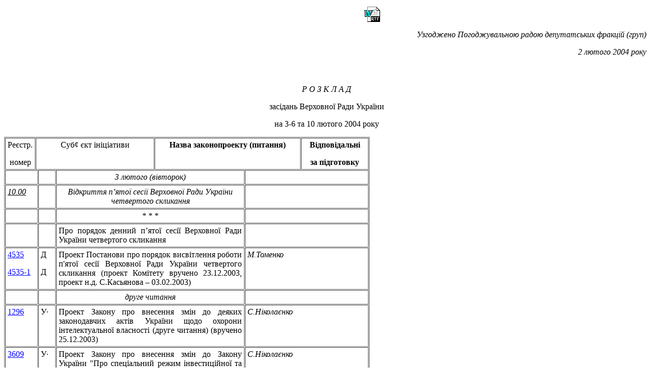

--- FILE ---
content_type: text/html
request_url: http://static.rada.gov.ua/zakon/skl4/5session/WR/WR030204.htm
body_size: 17907
content:
<HTML>
<HEAD>
<META HTTP-EQUIV="Content-Type" CONTENT="text/html; charset=windows-1251">
<META NAME="Generator" CONTENT="Microsoft Word 97">
<TITLE>Проект</TITLE>
</HEAD>
<BODY>

<P ALIGN="RIGHT"><TABLE CELLSPACING=0 BORDER=0 CELLPADDING=5 WIDTH=563>
<TR><TD VALIGN="TOP">
<FONT FACE="Baltica"><P></FONT><A HREF="WR030204.doc"><IMG SRC="Image2.gif" WIDTH=31 HEIGHT=30 BORDER=0></A></P>
<I><FONT FACE="Times New Roman"><P ALIGN="RIGHT">Узгоджено Погоджувальною радою депутатських фракцій (груп)</P>
<P ALIGN="RIGHT">2 лютого 2004 року</I></FONT></TD>
</TR>
</TABLE>
</P>

<I><P ALIGN="CENTER">&nbsp;</P>
<FONT FACE="Times New Roman"><P ALIGN="CENTER">Р О З К Л А Д</P>
</I><P ALIGN="CENTER">засідань Верховної Ради України</P>
<P ALIGN="CENTER">на 3-6 та 10 лютого 2004 року</P></FONT>
<TABLE BORDER CELLSPACING=1 CELLPADDING=4 WIDTH=716>
<TR><TD WIDTH="7%" VALIGN="TOP">
<FONT FACE="Times New Roman"><P ALIGN="CENTER">Реєстр.</P>
<P ALIGN="CENTER">номер</FONT></TD>
<TD WIDTH="9%" VALIGN="TOP" COLSPAN=3>
<FONT FACE="Times New Roman"><P ALIGN="CENTER">Суб<FONT FACE="Symbol">&#162;</FONT>
єкт ініціативи</FONT></TD>
<TD WIDTH="66%" VALIGN="TOP" COLSPAN=2>
<B><FONT FACE="Times New Roman"><P ALIGN="CENTER">Назва законопроекту (питання)</B></FONT></TD>
<TD WIDTH="17%" VALIGN="TOP">
<B><FONT FACE="Times New Roman"><P ALIGN="CENTER">Відповідальні</P>
<P ALIGN="CENTER">за підготовку</B></FONT></TD>
</TR>
<TR><TD WIDTH="8%" VALIGN="TOP" COLSPAN=2>&nbsp;</TD>
<TD WIDTH="5%" VALIGN="TOP">&nbsp;</TD>
<TD WIDTH="69%" VALIGN="TOP" COLSPAN=2>
<I><FONT FACE="Times New Roman"><P ALIGN="CENTER">3 лютого (вівторок)</I></FONT></TD>
<TD WIDTH="17%" VALIGN="TOP" COLSPAN=2>&nbsp;</TD>
</TR>
<TR><TD WIDTH="8%" VALIGN="TOP" COLSPAN=2>
<I><U><P ALIGN="JUSTIFY">10.00</I></U></TD>
<TD WIDTH="5%" VALIGN="TOP">&nbsp;</TD>
<TD WIDTH="69%" VALIGN="TOP" COLSPAN=2>
<I><FONT FACE="Times New Roman"><P ALIGN="CENTER">Відкриття п’ятої сесії Верховної Ради України четвертого скликання</I></FONT></TD>
<TD WIDTH="17%" VALIGN="TOP" COLSPAN=2>&nbsp;</TD>
</TR>
<TR><TD WIDTH="8%" VALIGN="TOP" COLSPAN=2>&nbsp;</TD>
<TD WIDTH="5%" VALIGN="TOP">&nbsp;</TD>
<TD WIDTH="69%" VALIGN="TOP" COLSPAN=2>
<P ALIGN="CENTER">* * *</TD>
<TD WIDTH="17%" VALIGN="TOP" COLSPAN=2>&nbsp;</TD>
</TR>
<TR><TD WIDTH="8%" VALIGN="TOP" COLSPAN=2>&nbsp;</TD>
<TD WIDTH="5%" VALIGN="TOP">&nbsp;</TD>
<TD WIDTH="69%" VALIGN="TOP" COLSPAN=2>
<FONT FACE="Times New Roman"><P ALIGN="JUSTIFY">Про порядок денний п’ятої сесії Верховної Ради України четвертого скликання</FONT></TD>
<TD WIDTH="17%" VALIGN="TOP" COLSPAN=2>&nbsp;</TD>
</TR>
<TR><TD WIDTH="8%" VALIGN="TOP" COLSPAN=2>
<FONT FACE="Baltica" SIZE=3><P ALIGN="JUSTIFY"><A NAME="gip"></A></FONT><A HREF="/host/pls/zweb_n/webproc4_2?id=&amp;pf3516=4535&amp;skl=5"><U><FONT COLOR="#0000ff">4535</U></FONT></A></P>
<FONT FACE="Baltica" SIZE=3><P ALIGN="JUSTIFY"></FONT><A HREF="/host/pls/zweb_n/webproc4_2?id=&amp;pf3516=4535-1&amp;skl=5"><U><FONT COLOR="#0000ff">4535-1</U></FONT></A></TD>
<TD WIDTH="5%" VALIGN="TOP">
<FONT FACE="Times New Roman"><P ALIGN="JUSTIFY">Д</P>
<P ALIGN="JUSTIFY">Д</FONT></TD>
<TD WIDTH="69%" VALIGN="TOP" COLSPAN=2>
<FONT FACE="Times New Roman"><P ALIGN="JUSTIFY">Проект Постанови про порядок висвітлення роботи п'ятої сесії Верховної Ради України четвертого скликання (проект Комітету вручено 23.12.2003, проект н.д. С.Касьянова – 03.02.2003)</FONT></TD>
<TD WIDTH="17%" VALIGN="TOP" COLSPAN=2>
<I><FONT FACE="Times New Roman"><P ALIGN="JUSTIFY">М.Томенко</I></FONT></TD>
</TR>
<TR><TD WIDTH="8%" VALIGN="TOP" COLSPAN=2>&nbsp;</TD>
<TD WIDTH="5%" VALIGN="TOP">&nbsp;</TD>
<TD WIDTH="69%" VALIGN="TOP" COLSPAN=2>
<I><FONT FACE="Times New Roman"><P ALIGN="CENTER">друге читання</I></FONT></TD>
<TD WIDTH="17%" VALIGN="TOP" COLSPAN=2>&nbsp;</TD>
</TR>
<TR><TD WIDTH="8%" VALIGN="TOP" COLSPAN=2>
<FONT FACE="Baltica" SIZE=3><P ALIGN="JUSTIFY"></FONT><A HREF="/host/pls/zweb_n/webproc4_2?id=&amp;pf3516=1296&amp;skl=5"><U><FONT COLOR="#0000ff">1296</U></FONT></A></TD>
<TD WIDTH="5%" VALIGN="TOP">
<FONT FACE="Times New Roman"><P ALIGN="JUSTIFY">У<FONT FACE="Symbol">&#183;</FONT>
</FONT></TD>
<TD WIDTH="69%" VALIGN="TOP" COLSPAN=2>
<FONT FACE="Times New Roman"><P ALIGN="JUSTIFY">Проект Закону про внесення змін до деяких законодавчих актів України щодо охорони інтелектуальної власності (друге читання) (вручено 25.12.2003)</FONT></TD>
<TD WIDTH="17%" VALIGN="TOP" COLSPAN=2>
<I><FONT FACE="Times New Roman"><P ALIGN="JUSTIFY">С.Ніколаєнко</I></FONT></TD>
</TR>
<TR><TD WIDTH="8%" VALIGN="TOP" COLSPAN=2>
<FONT FACE="Baltica" SIZE=3><P ALIGN="JUSTIFY"></FONT><A HREF="/host/pls/zweb_n/webproc4_2?id=&amp;pf3516=3609&amp;skl=5"><U><FONT COLOR="#0000ff">3609</U></FONT></A></TD>
<TD WIDTH="5%" VALIGN="TOP">
<FONT FACE="Times New Roman"><P ALIGN="JUSTIFY">У<FONT FACE="Symbol">&#183;</FONT>
</FONT></TD>
<TD WIDTH="69%" VALIGN="TOP" COLSPAN=2>
<FONT FACE="Times New Roman"><P ALIGN="JUSTIFY">Проект Закону про внесення змін до Закону України "Про спеціальний режим інвестиційної та інноваційної діяльності технологічних парків" (друге читання) (вручено 23.12.2003)</FONT></TD>
<TD WIDTH="17%" VALIGN="TOP" COLSPAN=2>
<I><FONT FACE="Times New Roman"><P ALIGN="JUSTIFY">С.Ніколаєнко</I></FONT></TD>
</TR>
<TR><TD WIDTH="8%" VALIGN="TOP" COLSPAN=2>
<FONT FACE="Baltica" SIZE=3><P ALIGN="JUSTIFY"></FONT><A HREF="/host/pls/zweb_n/webproc4_2?id=&amp;pf3516=3379&amp;skl=5"><U><FONT COLOR="#0000ff">3379</U></FONT></A></TD>
<TD WIDTH="5%" VALIGN="TOP">
<FONT FACE="Times New Roman"><P ALIGN="JUSTIFY">У<FONT FACE="Symbol">&#183;</FONT>
</FONT></TD>
<TD WIDTH="69%" VALIGN="TOP" COLSPAN=2>
<FONT FACE="Times New Roman"><P ALIGN="JUSTIFY">Проект Закону про Дисциплінарний статут митної служби України (друге читання) (вручено 25.12.2003)</FONT></TD>
<TD WIDTH="17%" VALIGN="TOP" COLSPAN=2>
<I><FONT FACE="Times New Roman"><P ALIGN="JUSTIFY">С.Гуренко</I></FONT></TD>
</TR>
<TR><TD WIDTH="8%" VALIGN="TOP" COLSPAN=2>
<FONT FACE="Baltica" SIZE=3><P ALIGN="JUSTIFY"></FONT><A HREF="/host/pls/zweb_n/webproc4_2?id=&amp;pf3516=3446&amp;skl=5"><U><FONT COLOR="#0000ff">3446</U></FONT></A></TD>
<TD WIDTH="5%" VALIGN="TOP">
<FONT FACE="Times New Roman"><P ALIGN="JUSTIFY">У<FONT FACE="Symbol">&#183;</FONT>
</FONT></TD>
<TD WIDTH="69%" VALIGN="TOP" COLSPAN=2>
<FONT FACE="Times New Roman"><P ALIGN="JUSTIFY">Проект Закону про Державну програму розвитку рибного господарства на 2003-2010 роки (друге читання) (вручено 25.12.2003</FONT>)</TD>
<TD WIDTH="17%" VALIGN="TOP" COLSPAN=2>
<I><FONT FACE="Times New Roman"><P ALIGN="JUSTIFY">І.Томич</I></FONT></TD>
</TR>
<TR><TD WIDTH="8%" VALIGN="TOP" COLSPAN=2>
<FONT FACE="Baltica" SIZE=3><P ALIGN="JUSTIFY"></FONT><A HREF="/host/pls/zweb_n/webproc4_2?id=&amp;pf3516=2420&amp;skl=5"><U><FONT COLOR="#0000ff">2420</U></FONT></A></TD>
<TD WIDTH="5%" VALIGN="TOP">
<FONT FACE="Times New Roman"><P ALIGN="JUSTIFY">У<FONT FACE="Symbol">&#42;</FONT>
</FONT></TD>
<TD WIDTH="69%" VALIGN="TOP" COLSPAN=2>
<FONT FACE="Times New Roman"><P ALIGN="JUSTIFY">Проект Закону про внесення змін до деяких законодавчих актів України у зв'язку з прийняттям Сімейного кодексу України (друге читання) (вручено 23.12.2003)</FONT></TD>
<TD WIDTH="17%" VALIGN="TOP" COLSPAN=2>
<I><FONT FACE="Times New Roman"><P ALIGN="JUSTIFY">В.Онопенко</I></FONT></TD>
</TR>
<TR><TD WIDTH="8%" VALIGN="TOP" COLSPAN=2>
<FONT FACE="Baltica" SIZE=3><P ALIGN="JUSTIFY"></FONT><A HREF="/host/pls/zweb_n/webproc4_2?id=&amp;pf3516=3081&amp;skl=5"><U><FONT COLOR="#0000ff">3081</U></FONT></A></TD>
<TD WIDTH="5%" VALIGN="TOP">
<FONT FACE="Times New Roman"><P ALIGN="JUSTIFY">У<FONT FACE="Symbol">&#42;</FONT>
</FONT></TD>
<TD WIDTH="69%" VALIGN="TOP" COLSPAN=2>
<FONT FACE="Times New Roman"><P ALIGN="JUSTIFY">Проект Закону про віднесення деяких населених пунктів Волинської та Рівненської областей до зони гарантованого добровільного відселення (друге читання) (вручено 09.12.2003)</FONT></TD>
<TD WIDTH="17%" VALIGN="TOP" COLSPAN=2>
<I><FONT FACE="Times New Roman"><P ALIGN="JUSTIFY">Г.Руденко</I></FONT></TD>
</TR>
<TR><TD WIDTH="8%" VALIGN="TOP" COLSPAN=2>
<FONT FACE="Baltica" SIZE=3><P ALIGN="JUSTIFY"></FONT><A HREF="/host/pls/zweb_n/webproc4_2?id=&amp;pf3516=3321&amp;skl=5"><U><FONT COLOR="#0000ff">3321</U></FONT></A></TD>
<TD WIDTH="5%" VALIGN="TOP">
<FONT FACE="Times New Roman"><P ALIGN="JUSTIFY">У</FONT></TD>
<TD WIDTH="69%" VALIGN="TOP" COLSPAN=2>
<FONT FACE="Times New Roman"><P ALIGN="JUSTIFY">Проект Закону про внесення змін до статті 36 Закону України "Про місцеві державні адміністрації" (щодо посад на умовах конкурсу) (друге читання) (вручено 25.12.2003)</FONT></TD>
<TD WIDTH="17%" VALIGN="TOP" COLSPAN=2>
<I><FONT FACE="Times New Roman"><P ALIGN="JUSTIFY">А.Матвієнко</I></FONT></TD>
</TR>
<TR><TD WIDTH="8%" VALIGN="TOP" COLSPAN=2>
<FONT FACE="Baltica" SIZE=3><P ALIGN="JUSTIFY"></FONT><A HREF="/host/pls/zweb_n/webproc4_2?id=&amp;pf3516=2355&amp;skl=5"><U><FONT COLOR="#0000ff">2355</U></FONT></A></TD>
<TD WIDTH="5%" VALIGN="TOP">
<FONT FACE="Times New Roman"><P ALIGN="JUSTIFY">У</FONT></TD>
<TD WIDTH="69%" VALIGN="TOP" COLSPAN=2>
<FONT FACE="Times New Roman"><P ALIGN="JUSTIFY">Проект Закону про внесення змін до деяких законодавчих актів України з питань приватизації державного майна (друге читання) (вручено 24.12.2003)</FONT></TD>
<TD WIDTH="17%" VALIGN="TOP" COLSPAN=2>
<I><FONT FACE="Times New Roman"><P ALIGN="JUSTIFY">С.Гуренко</I></FONT></TD>
</TR>
<TR><TD WIDTH="8%" VALIGN="TOP" COLSPAN=2>
<FONT FACE="Baltica" SIZE=3><P ALIGN="JUSTIFY"></FONT><A HREF="/host/pls/zweb_n/webproc4_2?id=&amp;pf3516=2277&amp;skl=5"><U><FONT COLOR="#0000ff">2277</U></FONT></A></TD>
<TD WIDTH="5%" VALIGN="TOP">
<FONT FACE="Times New Roman"><P ALIGN="JUSTIFY">У</FONT></TD>
<TD WIDTH="69%" VALIGN="TOP" COLSPAN=2>
<FONT FACE="Times New Roman"><P ALIGN="JUSTIFY">Проект Закону про внесення змін до деяких законів України з метою стимулювання концесійної діяльності (друге читання) (вручено 24.12.2003)</FONT></TD>
<TD WIDTH="17%" VALIGN="TOP" COLSPAN=2>
<I><FONT FACE="Times New Roman"><P ALIGN="JUSTIFY">С.Гуренко</I></FONT></TD>
</TR>
<TR><TD WIDTH="8%" VALIGN="TOP" COLSPAN=2>
<FONT FACE="Baltica" SIZE=3><P ALIGN="JUSTIFY"></FONT><A HREF="/host/pls/zweb_n/webproc4_2?id=&amp;pf3516=2529&amp;skl=5"><U><FONT COLOR="#0000ff">2529</U></FONT></A></TD>
<TD WIDTH="5%" VALIGN="TOP">
<FONT FACE="Times New Roman"><P ALIGN="JUSTIFY">У</FONT></TD>
<TD WIDTH="69%" VALIGN="TOP" COLSPAN=2>
<FONT FACE="Times New Roman"><P ALIGN="JUSTIFY">Проект Закону про внесення змін до Закону України "Про передачу об'єктів права державної та комунальної власності" (щодо розмежування видатків між державним та місцевим бюджетом) (друге читання) (вручено 23.12.2003)</FONT></TD>
<TD WIDTH="17%" VALIGN="TOP" COLSPAN=2>
<I><FONT FACE="Times New Roman"><P ALIGN="JUSTIFY">С.Гуренко</I></FONT></TD>
</TR>
<TR><TD WIDTH="8%" VALIGN="TOP" COLSPAN=2>
<FONT FACE="Baltica" SIZE=3><P ALIGN="JUSTIFY"></FONT><A HREF="/host/pls/zweb_n/webproc4_2?id=&amp;pf3516=3508&amp;skl=5"><U><FONT COLOR="#0000ff">3508</U></FONT></A></TD>
<TD WIDTH="5%" VALIGN="TOP">
<FONT FACE="Times New Roman"><P ALIGN="JUSTIFY">У</FONT></TD>
<TD WIDTH="69%" VALIGN="TOP" COLSPAN=2>
<FONT FACE="Times New Roman"><P ALIGN="JUSTIFY">Проект Закону про внесення змін до деяких законів України щодо державного регулювання обігу дорогоцінних металів і дорогоцінного каміння (друге читання) (вручено 13.01.2004)</FONT></TD>
<TD WIDTH="17%" VALIGN="TOP" COLSPAN=2>
<I><FONT FACE="Times New Roman"><P ALIGN="JUSTIFY">С.Гуренко</I></FONT></TD>
</TR>
<TR><TD WIDTH="8%" VALIGN="TOP" COLSPAN=2>
<FONT FACE="Baltica" SIZE=3><P ALIGN="JUSTIFY"></FONT><A HREF="/host/pls/zweb_n/webproc4_2?id=&amp;pf3516=2582&amp;skl=5"><U><FONT COLOR="#0000ff">2582</U></FONT></A></TD>
<TD WIDTH="5%" VALIGN="TOP">
<FONT FACE="Times New Roman"><P ALIGN="JUSTIFY">У</FONT></TD>
<TD WIDTH="69%" VALIGN="TOP" COLSPAN=2>
<FONT FACE="Times New Roman"><P ALIGN="JUSTIFY">Проект Закону про товарну біржу (друге читання) (вручено 24.12.2003)</FONT></TD>
<TD WIDTH="17%" VALIGN="TOP" COLSPAN=2>
<I><FONT FACE="Times New Roman"><P ALIGN="JUSTIFY">С.Гуренко</I></FONT></TD>
</TR>
<TR><TD WIDTH="8%" VALIGN="TOP" COLSPAN=2>
<FONT FACE="Baltica" SIZE=3><P ALIGN="JUSTIFY"></FONT><A HREF="/host/pls/zweb_n/webproc4_2?id=&amp;pf3516=2418&amp;skl=5"><U><FONT COLOR="#0000ff">2418</U></FONT></A></TD>
<TD WIDTH="5%" VALIGN="TOP">
<FONT FACE="Times New Roman"><P ALIGN="JUSTIFY">У</FONT></TD>
<TD WIDTH="69%" VALIGN="TOP" COLSPAN=2>
<FONT FACE="Times New Roman"><P ALIGN="JUSTIFY">Проект Закону про внесення змін до Закону України "Про використання ядерної енергії та радіаційну безпеку" (друге читання) (вручено 25.12.2003)</FONT></TD>
<TD WIDTH="17%" VALIGN="TOP" COLSPAN=2>
<I><FONT FACE="Times New Roman"><P ALIGN="JUSTIFY">А.Клюєв</I></FONT></TD>
</TR>
<TR><TD WIDTH="8%" VALIGN="TOP" COLSPAN=2>
<FONT FACE="Baltica" SIZE=3><P ALIGN="JUSTIFY"></FONT><A HREF="/host/pls/zweb_n/webproc4_2?id=&amp;pf3516=3447&amp;skl=5"><U><FONT COLOR="#0000ff">3447</U></FONT></A></TD>
<TD WIDTH="5%" VALIGN="TOP">
<FONT FACE="Times New Roman"><P ALIGN="JUSTIFY">У</FONT></TD>
<TD WIDTH="69%" VALIGN="TOP" COLSPAN=2>
<FONT FACE="Times New Roman"><P ALIGN="JUSTIFY">Проект Закону про затвердження Загальнодержавної програми селекції у тваринництві на період до 2010 року (друге читання) (вручено 25.12.2003)</FONT></TD>
<TD WIDTH="17%" VALIGN="TOP" COLSPAN=2>
<I><FONT FACE="Times New Roman"><P ALIGN="JUSTIFY">І.Томич</I></FONT></TD>
</TR>
<TR><TD WIDTH="8%" VALIGN="TOP" COLSPAN=2>
<FONT FACE="Baltica" SIZE=3><P ALIGN="JUSTIFY"></FONT><A HREF="/host/pls/zweb_n/webproc4_2?id=&amp;pf3516=3002&amp;skl=5"><U><FONT COLOR="#0000ff">3002</U></FONT></A></TD>
<TD WIDTH="5%" VALIGN="TOP">
<FONT FACE="Times New Roman"><P ALIGN="JUSTIFY">У</FONT></TD>
<TD WIDTH="69%" VALIGN="TOP" COLSPAN=2>
<FONT FACE="Times New Roman"><P ALIGN="JUSTIFY">Проект Закону про внесення змін до деяких законодавчих актів України щодо відповідальності за порушення правил адміністративного нагляду (друге читання) (вручено 09.12.2003)</FONT></TD>
<TD WIDTH="17%" VALIGN="TOP" COLSPAN=2>
<I><FONT FACE="Times New Roman"><P ALIGN="JUSTIFY">В.Мойсик</I></FONT></TD>
</TR>
<TR><TD WIDTH="8%" VALIGN="TOP" COLSPAN=2>
<FONT FACE="Baltica" SIZE=3><P ALIGN="JUSTIFY"></FONT><A HREF="/host/pls/zweb_n/webproc4_2?id=&amp;pf3516=3517&amp;skl=5"><U><FONT COLOR="#0000ff">3517</U></FONT></A></TD>
<TD WIDTH="5%" VALIGN="TOP">
<FONT FACE="Times New Roman"><P ALIGN="JUSTIFY">У</FONT></TD>
<TD WIDTH="69%" VALIGN="TOP" COLSPAN=2>
<FONT FACE="Times New Roman"><P ALIGN="JUSTIFY">Проект Закону про внесення змін до деяких законів України (щодо проведення небезпечних заходів в присутності населення) </FONT>(<FONT FACE="Times New Roman">друге читання) (вручено 23.12..2003)</FONT></TD>
<TD WIDTH="17%" VALIGN="TOP" COLSPAN=2>
<I><FONT FACE="Times New Roman"><P ALIGN="JUSTIFY">Г.Крючков</I></FONT></TD>
</TR>
<TR><TD WIDTH="8%" VALIGN="TOP" COLSPAN=2>
<FONT FACE="Baltica" SIZE=3><P ALIGN="JUSTIFY"></FONT><A HREF="/host/pls/zweb_n/webproc4_2?id=&amp;pf3516=3642&amp;skl=5"><U><FONT COLOR="#0000ff">3642</U></FONT></A></TD>
<TD WIDTH="5%" VALIGN="TOP">
<FONT FACE="Times New Roman"><P ALIGN="JUSTIFY">У</FONT></TD>
<TD WIDTH="69%" VALIGN="TOP" COLSPAN=2>
<FONT FACE="Times New Roman"><P ALIGN="JUSTIFY">Проект Закону про внесення змін до деяких законодавчих актів України (у зв'язку з утворенням служби правопорядку у Збройних Силах України) (друге читання) (вручено 25.12.2003)</FONT></TD>
<TD WIDTH="17%" VALIGN="TOP" COLSPAN=2>
<I><FONT FACE="Times New Roman"><P ALIGN="JUSTIFY">Г.Крючков</I></FONT></TD>
</TR>
<TR><TD WIDTH="8%" VALIGN="TOP" COLSPAN=2>&nbsp;</TD>
<TD WIDTH="5%" VALIGN="TOP">&nbsp;</TD>
<TD WIDTH="69%" VALIGN="TOP" COLSPAN=2>
<I><FONT FACE="Times New Roman"><P ALIGN="CENTER">прийняття рішень з обговорених питань</I></FONT></TD>
<TD WIDTH="17%" VALIGN="TOP" COLSPAN=2>&nbsp;</TD>
</TR>
<TR><TD WIDTH="8%" VALIGN="TOP" COLSPAN=2>
<FONT FACE="Baltica" SIZE=3><P ALIGN="JUSTIFY"></FONT><A HREF="/host/pls/zweb_n/webproc4_2?id=&amp;pf3516=3323&amp;skl=5"><U><FONT COLOR="#0000ff">3323</U></FONT></A></P>
<FONT FACE="Baltica" SIZE=3><P ALIGN="JUSTIFY"></FONT><A HREF="/host/pls/zweb_n/webproc4_2?id=&amp;pf3516=2599&amp;skl=5"><U><FONT COLOR="#0000ff">2599</U></FONT></A></P>
<FONT FACE="Baltica" SIZE=3><P ALIGN="JUSTIFY"></FONT><A HREF="/host/pls/zweb_n/webproc4_2?id=&amp;pf3516=3397&amp;skl=5"><U><FONT COLOR="#0000ff">3397</U></FONT></A></P>
<FONT FACE="Baltica" SIZE=3><P ALIGN="JUSTIFY"></FONT><A HREF="/host/pls/zweb_n/webproc4_2?id=&amp;pf3516=3401&amp;skl=5"><U><FONT COLOR="#0000ff">3401</U></FONT></A></P>
<FONT FACE="Baltica" SIZE=3><P ALIGN="JUSTIFY"></FONT><A HREF="/host/pls/zweb_n/webproc4_2?id=&amp;pf3516=3578&amp;skl=5"><U><FONT COLOR="#0000ff">3578</U></FONT></A></P>
<FONT FACE="Baltica" SIZE=3><P ALIGN="JUSTIFY"></FONT><A HREF="/host/pls/zweb_n/webproc4_2?id=&amp;pf3516=3578-1&amp;skl=5"><U><FONT COLOR="#0000ff">3578-1</U></FONT></A></P>
<FONT FACE="Baltica" SIZE=3><P ALIGN="JUSTIFY"></FONT><A HREF="/host/pls/zweb_n/webproc4_2?id=&amp;pf3516=3578-2&amp;skl=5"><U><FONT COLOR="#0000ff">3578-2</U></FONT></A></P>
<FONT FACE="Baltica" SIZE=3><P ALIGN="JUSTIFY"></FONT><A HREF="/host/pls/zweb_n/webproc4_2?id=&amp;pf3516=2650-1&amp;skl=5"><U><FONT COLOR="#0000ff">2650-1</U></FONT></A></TD>
<TD WIDTH="5%" VALIGN="TOP">
<FONT FACE="Times New Roman"><P ALIGN="JUSTIFY">У<FONT FACE="Symbol">&#42;</FONT>
</P>
<P ALIGN="JUSTIFY">Д</P>
<P ALIGN="JUSTIFY">Д</P>
<P ALIGN="JUSTIFY">Д</P>
<P ALIGN="JUSTIFY">Д</P>
<P ALIGN="JUSTIFY">Д</P>
<P ALIGN="JUSTIFY">Д</P>
<P ALIGN="JUSTIFY">Д</FONT></TD>
<TD WIDTH="69%" VALIGN="TOP" COLSPAN=2>
<FONT FACE="Times New Roman"><P ALIGN="JUSTIFY">Проект Закону про внесення змін до Закону України "Про вищу освіту" (щодо підготовки кадрів) (вiд 01.04.2003 № 28-1957/4 вручено 11.04.2003, проект н.д. В.Кириленка – 04.02.2003, проект н.д. Л.Танюка – 13.05.2003, проект н.д. Ю.Артеменка - 13.05.2003, проект н.д. Є.Гірника - 17.06.2003, проект н.д. М.Поліщука – 28.11.2003, проект н.д. Б.Губського – 28.11.2003, проект н.д. О.Єдіна - 06.03.2003, повторне подання Комітету - 23.12.2003, обговорено 12.12.2003)</FONT></TD>
<TD WIDTH="17%" VALIGN="TOP" COLSPAN=2>
<I><FONT FACE="Times New Roman"><P ALIGN="JUSTIFY">С.Ніколаєнко</I></FONT></TD>
</TR>
<TR><TD WIDTH="8%" VALIGN="TOP" COLSPAN=2>
<FONT FACE="Baltica" SIZE=3><P ALIGN="JUSTIFY"></FONT><A HREF="/host/pls/zweb_n/webproc4_2?id=&amp;pf3516=3633&amp;skl=5"><U><FONT COLOR="#0000ff">3633</U></FONT></A></TD>
<TD WIDTH="5%" VALIGN="TOP">
<FONT FACE="Times New Roman"><P ALIGN="JUSTIFY">У<FONT FACE="Symbol">&#42;</FONT>
</FONT></TD>
<TD WIDTH="69%" VALIGN="TOP" COLSPAN=2>
<FONT FACE="Times New Roman"><P ALIGN="JUSTIFY">Проект Закону про внесення змін до Закону України "Про рибу, інші водні живі ресурси та харчову продукцію з них" (щодо контролю за якістю та безпекою при експорті) (вiд 14.06.2003 № 22-4049/ вручено 02.09.2003, подання Комітету - 14.10.2003, обговорено 12.12.2003)</FONT></TD>
<TD WIDTH="17%" VALIGN="TOP" COLSPAN=2>
<I><FONT FACE="Times New Roman"><P ALIGN="JUSTIFY">І.Томич</I></FONT></TD>
</TR>
<TR><TD WIDTH="8%" VALIGN="TOP" COLSPAN=2>
<FONT FACE="Baltica" SIZE=3><P ALIGN="JUSTIFY"></FONT><A HREF="/host/pls/zweb_n/webproc4_2?id=&amp;pf3516=3686&amp;skl=5"><U><FONT COLOR="#0000ff">3686</U></FONT></A></TD>
<TD WIDTH="5%" VALIGN="TOP">
<FONT FACE="Times New Roman"><P ALIGN="JUSTIFY">У</FONT></TD>
<TD WIDTH="69%" VALIGN="TOP" COLSPAN=2>
<FONT FACE="Times New Roman"><P ALIGN="JUSTIFY">Проект Закону про внесення змін до Кодексу України про адміністративні правопорушення щодо відповідальності за порушення законодавства в галузі насінництва, розсадництва та з охорони прав на сорти рослин (вiд 28.06.2003 № 22-4487/4 вручено 02.09.2003, подання Комітету - 09.12.2003, обговорено 12.12.2003)</FONT></TD>
<TD WIDTH="17%" VALIGN="TOP" COLSPAN=2>
<I><FONT FACE="Times New Roman"><P ALIGN="JUSTIFY">І.Томич</I></FONT></TD>
</TR>
<TR><TD WIDTH="8%" VALIGN="TOP" COLSPAN=2>
<FONT FACE="Baltica" SIZE=3><P ALIGN="JUSTIFY"></FONT><A HREF="/host/pls/zweb_n/webproc4_2?id=&amp;pf3516=2327&amp;skl=5"><U><FONT COLOR="#0000ff">2327</U></FONT></A></TD>
<TD WIDTH="5%" VALIGN="TOP">
<FONT FACE="Times New Roman"><P ALIGN="JUSTIFY">Д</FONT></TD>
<TD WIDTH="69%" VALIGN="TOP" COLSPAN=2>
<FONT FACE="Times New Roman"><P ALIGN="JUSTIFY">Проект Закону про внесення змін до Закону України "Про нафту і газ" (щодо термінів дії спеціальних дозволів) (проект н.д. І.Франчука вручено на заміну 09.12.2003, подання Комітету - 11.12.2003, обговорено 12.12.2003)</FONT></TD>
<TD WIDTH="17%" VALIGN="TOP" COLSPAN=2>
<I><FONT FACE="Times New Roman"><P ALIGN="JUSTIFY">А.Клюєв</I></FONT></TD>
</TR>
<TR><TD WIDTH="8%" VALIGN="TOP" COLSPAN=2>
<FONT FACE="Baltica" SIZE=3><P ALIGN="JUSTIFY"></FONT><A HREF="/host/pls/zweb_n/webproc4_2?id=&amp;pf3516=3769&amp;skl=5"><U><FONT COLOR="#0000ff">3769</U></FONT></A></TD>
<TD WIDTH="5%" VALIGN="TOP">
<FONT FACE="Times New Roman"><P ALIGN="JUSTIFY">Д</FONT></TD>
<TD WIDTH="69%" VALIGN="TOP" COLSPAN=2>
<FONT FACE="Times New Roman"><P ALIGN="JUSTIFY">Проект Закону про особливості бюджетної підтримки реалізації заходів з енергозбереження у бюджетних установах, казенних підприємствах, підприємствах комунальної власності (проект н.д. Г.Дашутіна вручено 02.09.2003, подання Комітету – 26.11.2003, обговорено 12.12.2003)</FONT></TD>
<TD WIDTH="17%" VALIGN="TOP" COLSPAN=2>
<I><FONT FACE="Times New Roman"><P ALIGN="JUSTIFY">А.Клюєв</I></FONT></TD>
</TR>
<TR><TD WIDTH="8%" VALIGN="TOP" COLSPAN=2>
<FONT FACE="Baltica" SIZE=3><P ALIGN="JUSTIFY"></FONT><A HREF="/host/pls/zweb_n/webproc4_2?id=&amp;pf3516=3315&amp;skl=5"><U><FONT COLOR="#0000ff">3315</U></FONT></A></TD>
<TD WIDTH="5%" VALIGN="TOP">
<FONT FACE="Times New Roman"><P ALIGN="JUSTIFY">Д</FONT></TD>
<TD WIDTH="69%" VALIGN="TOP" COLSPAN=2>
<FONT FACE="Times New Roman"><P ALIGN="JUSTIFY">Проект Закону про житлові, комунальні та господарські послуги (проект н.д. В.Пустовойтенка вручено з поданням Комітету 28.11.2003, обговорено 12.12.2003)</FONT></TD>
<TD WIDTH="17%" VALIGN="TOP" COLSPAN=2>
<I><FONT FACE="Times New Roman"><P ALIGN="JUSTIFY">В.Пустовойтенко</I></FONT></TD>
</TR>
<TR><TD WIDTH="8%" VALIGN="TOP" COLSPAN=2>
<FONT FACE="Baltica" SIZE=3><P ALIGN="JUSTIFY"></FONT><A HREF="/host/pls/zweb_n/webproc4_2?id=&amp;pf3516=4565&amp;skl=5"><U><FONT COLOR="#0000ff">4565</U></FONT></A></TD>
<TD WIDTH="5%" VALIGN="TOP">
<FONT FACE="Times New Roman"><P ALIGN="JUSTIFY">Д</FONT></TD>
<TD WIDTH="69%" VALIGN="TOP" COLSPAN=2>
<FONT FACE="Times New Roman"><P ALIGN="JUSTIFY">Проект Постанови про Рекомендації парламентських слухань про становище молоді в Україні "Формування здорового способу життя української молоді: стан, проблеми та перспективи" (проект з поданням Комітету вручено 13.01.2004) (заслухано 26.11.2003)</FONT></TD>
<TD WIDTH="17%" VALIGN="TOP" COLSPAN=2>
<I><FONT FACE="Times New Roman"><P ALIGN="JUSTIFY">К.Самойлик</I></FONT></TD>
</TR>
<TR><TD WIDTH="8%" VALIGN="TOP" COLSPAN=2>
<FONT FACE="Baltica" SIZE=3><P ALIGN="JUSTIFY"></FONT><A HREF="/host/pls/zweb_n/webproc4_2?id=&amp;pf3516=4524&amp;skl=5"><U><FONT COLOR="#0000ff">4524</U></FONT></A></TD>
<TD WIDTH="5%" VALIGN="TOP">
<FONT FACE="Times New Roman"><P ALIGN="JUSTIFY">Д</FONT></TD>
<TD WIDTH="69%" VALIGN="TOP" COLSPAN=2>
<FONT FACE="Times New Roman"><P ALIGN="JUSTIFY">Проект Постанови про рекомендації парламентських слухань на тему "Соціально-економічні проблеми ВІЛ/СНІДу, наркоманії та алкоголізму в Україні та шляхи їх розв’язання" (проект з поданням Комітету вручено 23.12.2003) (заслухано 01.12.2003)</FONT></TD>
<TD WIDTH="17%" VALIGN="TOP" COLSPAN=2>
<I><FONT FACE="Times New Roman"><P ALIGN="JUSTIFY">М.Поліщук</I></FONT></TD>
</TR>
<TR><TD WIDTH="8%" VALIGN="TOP" COLSPAN=2>
<FONT FACE="Baltica" SIZE=3><P ALIGN="JUSTIFY"></FONT><A HREF="/host/pls/zweb_n/webproc4_2?id=&amp;pf3516=4604&amp;skl=5"><U><FONT COLOR="#0000ff">4604</U></FONT></A></TD>
<TD WIDTH="5%" VALIGN="TOP">
<FONT FACE="Times New Roman"><P ALIGN="JUSTIFY">Д</FONT></TD>
<TD WIDTH="69%" VALIGN="TOP" COLSPAN=2>
<FONT FACE="Times New Roman"><P ALIGN="JUSTIFY">Проект Постанови про Рекомендації парламентських слухань "Про державну політику в галузі повернення та компенсації втрачених (знецінених) заощаджень громадян. Стан відновлення та перспективи" (проект з поданням Комітету вручено 15.01.2004) (заслухано 08.12.2003)</FONT></TD>
<TD WIDTH="17%" VALIGN="TOP" COLSPAN=2>
<I><FONT FACE="Times New Roman"><P ALIGN="JUSTIFY">В.Хара</I></FONT></TD>
</TR>
<TR><TD WIDTH="8%" VALIGN="TOP" COLSPAN=2>
<FONT FACE="Baltica" SIZE=3><P ALIGN="JUSTIFY"></FONT><A HREF="/host/pls/zweb_n/webproc4_2?id=&amp;pf3516=4605&amp;skl=5"><U><FONT COLOR="#0000ff">4605</U></FONT></A></TD>
<TD WIDTH="5%" VALIGN="TOP">
<FONT FACE="Times New Roman"><P ALIGN="JUSTIFY">Д</FONT></TD>
<TD WIDTH="69%" VALIGN="TOP" COLSPAN=2>
<FONT FACE="Times New Roman"><P ALIGN="JUSTIFY">Проект Постанови про Рекомендації парламентських слухань "Про проблему бездомних громадян та безпритульних дітей і шляхи її подолання" (проект з поданням Комітету вручено 03.02.2004) (заслухано 22.12.2003)</FONT></TD>
<TD WIDTH="17%" VALIGN="TOP" COLSPAN=2>
<I><FONT FACE="Times New Roman"><P ALIGN="JUSTIFY">В.Хара</I></FONT></TD>
</TR>
<TR><TD WIDTH="8%" VALIGN="TOP" COLSPAN=2>&nbsp;</TD>
<TD WIDTH="5%" VALIGN="TOP">&nbsp;</TD>
<TD WIDTH="69%" VALIGN="TOP" COLSPAN=2>
<I><FONT FACE="Times New Roman"><P ALIGN="CENTER">за скороченою процедурою</I></FONT></TD>
<TD WIDTH="17%" VALIGN="TOP" COLSPAN=2>&nbsp;</TD>
</TR>
<TR><TD WIDTH="8%" VALIGN="TOP" COLSPAN=2>
<FONT FACE="Baltica" SIZE=3><P ALIGN="JUSTIFY"></FONT><A HREF="/host/pls/zweb_n/webproc4_2?id=&amp;pf3516=4467&amp;skl=5"><U><FONT COLOR="#0000ff">4467</U></FONT></A></TD>
<TD WIDTH="5%" VALIGN="TOP">
<FONT FACE="Times New Roman"><P ALIGN="JUSTIFY">Д</FONT></TD>
<TD WIDTH="69%" VALIGN="TOP" COLSPAN=2>
<FONT FACE="Times New Roman"><P ALIGN="JUSTIFY">Проект Закону про внесення змін до Закону України "Про Державний бюджет України на 2004 рік" (щодо сплати ПДВ для суб'єктів господарської діяльності АПК) (проект н.д. К.Ващук вручено 11.12.2003)</FONT></TD>
<TD WIDTH="17%" VALIGN="TOP" COLSPAN=2>
<I><FONT FACE="Times New Roman"><P ALIGN="JUSTIFY">П.Порошенко</I></FONT></TD>
</TR>
<TR><TD WIDTH="8%" VALIGN="TOP" COLSPAN=2>
<FONT FACE="Baltica" SIZE=3><P ALIGN="JUSTIFY"></FONT><A HREF="/host/pls/zweb_n/webproc4_2?id=&amp;pf3516=4331&amp;skl=5"><U><FONT COLOR="#0000ff">4331</U></FONT></A></TD>
<TD WIDTH="5%" VALIGN="TOP">
<FONT FACE="Times New Roman"><P ALIGN="JUSTIFY">Д</FONT></TD>
<TD WIDTH="69%" VALIGN="TOP" COLSPAN=2>
<FONT FACE="Times New Roman"><P ALIGN="JUSTIFY">Проект Закону про внесення доповнення до статті 4 Закону України "Про податок з доходів фізичних осіб" (щодо оподаткування доходів особистих селянських господарств) (проект н.д. К.Ващук вручено на заміну 03.02.2004)</FONT></TD>
<TD WIDTH="17%" VALIGN="TOP" COLSPAN=2>
<I><FONT FACE="Times New Roman"><P ALIGN="JUSTIFY">С.Буряк</I></FONT></TD>
</TR>
<TR><TD WIDTH="8%" VALIGN="TOP" COLSPAN=2>&nbsp;</TD>
<TD WIDTH="5%" VALIGN="TOP">&nbsp;</TD>
<TD WIDTH="69%" VALIGN="TOP" COLSPAN=2>
<P ALIGN="CENTER">* * *</TD>
<TD WIDTH="17%" VALIGN="TOP" COLSPAN=2>&nbsp;</TD>
</TR>
<TR><TD WIDTH="8%" VALIGN="TOP" COLSPAN=2>
<FONT FACE="Baltica" SIZE=3><P ALIGN="JUSTIFY"></FONT><A HREF="/host/pls/zweb_n/webproc4_2?id=&amp;pf3516=4304&amp;skl=5"><U><FONT COLOR="#0000ff">4304</U></FONT></A></TD>
<TD WIDTH="5%" VALIGN="TOP">
<FONT FACE="Times New Roman"><P ALIGN="JUSTIFY">Д</FONT></TD>
<TD WIDTH="69%" VALIGN="TOP" COLSPAN=2>
<FONT FACE="Times New Roman"><P ALIGN="JUSTIFY">Проект Постанови про внесення змін до статті 3.3.4 Регламенту Верховної Ради України (щодо процедури запису на виступ) (проект з поданням Комітету вручено на заміну 25.11.2003)</FONT></TD>
<TD WIDTH="17%" VALIGN="TOP" COLSPAN=2>
<I><FONT FACE="Times New Roman"><P ALIGN="JUSTIFY">В.Матвєєв</I></FONT></TD>
</TR>
<TR><TD WIDTH="8%" VALIGN="TOP" COLSPAN=2>
<FONT FACE="Baltica" SIZE=3><P ALIGN="JUSTIFY"></FONT><A HREF="/host/pls/zweb_n/webproc4_2?id=&amp;pf3516=3715&amp;skl=5"><U><FONT COLOR="#0000ff">3715</U></FONT></A></TD>
<TD WIDTH="5%" VALIGN="TOP">
<FONT FACE="Times New Roman"><P ALIGN="JUSTIFY">Д</FONT></TD>
<TD WIDTH="69%" VALIGN="TOP" COLSPAN=2>
<FONT FACE="Times New Roman"><P ALIGN="JUSTIFY">Проект Постанови про заходи щодо впорядкування діяльності тимчасових спеціальних і слідчих комісій</FONT> <FONT FACE="Times New Roman">Верховної Ради України (доопрацьований проект з поданням Комітету вручено 30.09.2003)</FONT></TD>
<TD WIDTH="17%" VALIGN="TOP" COLSPAN=2>
<I><FONT FACE="Times New Roman"><P ALIGN="JUSTIFY">В.Матвєєв</I></FONT></TD>
</TR>
<TR><TD WIDTH="8%" VALIGN="TOP" COLSPAN=2>
<FONT FACE="Baltica" SIZE=3><P ALIGN="JUSTIFY"></FONT><A HREF="/host/pls/zweb_n/webproc4_2?id=&amp;pf3516=4223&amp;skl=5"><U><FONT COLOR="#0000ff">4223</U></FONT></A></P>
<FONT FACE="Baltica" SIZE=3><P ALIGN="JUSTIFY"></FONT><A HREF="/host/pls/zweb_n/webproc4_2?id=&amp;pf3516=4223-1&amp;skl=5"><U><FONT COLOR="#0000ff">4223-1</U></FONT></A></TD>
<TD WIDTH="5%" VALIGN="TOP">
<FONT FACE="Times New Roman"><P ALIGN="JUSTIFY">Д</P>
<P ALIGN="JUSTIFY">Д</FONT></TD>
<TD WIDTH="69%" VALIGN="TOP" COLSPAN=2>
<FONT FACE="Times New Roman"><P ALIGN="JUSTIFY">Проект Постанови про продовження дії пункту 6 Постанови Верховної Ради УРСР "Про земельну реформу" (проект н.д. К.Ващук вручено 14.10.2003, проект н.д. П.Кузьменка – 04.11.2003, подання Комітету – 06.11.2003)</FONT></TD>
<TD WIDTH="17%" VALIGN="TOP" COLSPAN=2>
<I><FONT FACE="Times New Roman"><P ALIGN="JUSTIFY">І.Томич</I></FONT></TD>
</TR>
<TR><TD WIDTH="8%" VALIGN="TOP" COLSPAN=2>
<FONT FACE="Baltica" SIZE=3><P ALIGN="JUSTIFY"></FONT><A HREF="/host/pls/zweb_n/webproc4_2?id=&amp;pf3516=4128&amp;skl=5"><U><FONT COLOR="#0000ff">4128</U></FONT></A></P>
<FONT FACE="Baltica" SIZE=3><P ALIGN="JUSTIFY"></FONT><A HREF="/host/pls/zweb_n/webproc4_2?id=&amp;pf3516=4128-д&amp;skl=5"><U><FONT FACE="Times New Roman" COLOR="#0000ff">4128-д</U></FONT></A></P>
<FONT FACE="Baltica" SIZE=3><P ALIGN="JUSTIFY"></FONT><A HREF="/host/pls/zweb_n/webproc4_2?id=&amp;pf3516=3752&amp;skl=5"><U><FONT COLOR="#0000ff">3752</U></FONT></A></P>
<FONT FACE="Baltica" SIZE=3><P ALIGN="JUSTIFY"></FONT><A HREF="/host/pls/zweb_n/webproc4_2?id=&amp;pf3516=4496&amp;skl=5"><U><FONT COLOR="#0000ff">4496</U></FONT></A></TD>
<TD WIDTH="5%" VALIGN="TOP">
<FONT FACE="Times New Roman"><P ALIGN="JUSTIFY">Д</P>
<P ALIGN="JUSTIFY">Д</P>
<P ALIGN="JUSTIFY">Д</P>
<P ALIGN="JUSTIFY">Д</FONT></TD>
<TD WIDTH="69%" VALIGN="TOP" COLSPAN=2>
<FONT FACE="Times New Roman"><P ALIGN="JUSTIFY">Проект Постанови про визнання Запорізької області зоною особливого стихійного лиха у агропромисловому комплексі України з відшкодуванням збитків (проект н.д. А.Мороза вручено 11.09.2003, подання та доопрацьований Комітетом проект - 14.10.2003, проект н.д. М.Полянчича щодо Тернопільської області – 02.09.2003, проект н.д. А.Оржаховського щодо Херсонської області – 23.12.2003)</FONT></TD>
<TD WIDTH="17%" VALIGN="TOP" COLSPAN=2>
<I><FONT FACE="Times New Roman"><P ALIGN="JUSTIFY">І.Томич</P>
<P ALIGN="JUSTIFY">П.Порошенко</I></FONT></TD>
</TR>
<TR><TD WIDTH="8%" VALIGN="TOP" COLSPAN=2>
<FONT FACE="Baltica" SIZE=3><P ALIGN="JUSTIFY"></FONT><A HREF="/host/pls/zweb_n/webproc4_2?id=&amp;pf3516=4101&amp;skl=5"><U><FONT COLOR="#0000ff">4101</U></FONT></A></TD>
<TD WIDTH="5%" VALIGN="TOP">
<FONT FACE="Times New Roman"><P ALIGN="JUSTIFY">Д</FONT></TD>
<TD WIDTH="69%" VALIGN="TOP" COLSPAN=2>
<FONT FACE="Times New Roman"><P ALIGN="JUSTIFY">Проект Постанови про зняття з розгляду деяких законопроектів (проект з поданням Комітету вручено 02.09.2003)</FONT></TD>
<TD WIDTH="17%" VALIGN="TOP" COLSPAN=2>
<I><FONT FACE="Times New Roman"><P ALIGN="JUSTIFY">В.Онопенко</I></FONT></TD>
</TR>
<TR><TD WIDTH="8%" VALIGN="TOP" COLSPAN=2>
<FONT FACE="Baltica" SIZE=3><P ALIGN="JUSTIFY"></FONT><A HREF="/host/pls/zweb_n/webproc4_2?id=&amp;pf3516=4583&amp;skl=5"><U><FONT COLOR="#0000ff">4583</U></FONT></A></TD>
<TD WIDTH="5%" VALIGN="TOP">
<FONT FACE="Times New Roman"><P ALIGN="JUSTIFY">Д</FONT></TD>
<TD WIDTH="69%" VALIGN="TOP" COLSPAN=2>
<FONT FACE="Times New Roman"><P ALIGN="JUSTIFY">Проект Постанови про зняття з розгляду деяких законопроектів про внесення змін до Кримінально-процесуального кодексу України у зв'язку з підготовкою до другого читання проекту Кримінально-процесуального кодексу України (проект з поданням Комітету вручено 13.01.2004)</FONT></TD>
<TD WIDTH="17%" VALIGN="TOP" COLSPAN=2>
<I><FONT FACE="Times New Roman"><P ALIGN="JUSTIFY">В.Онопенко</I></FONT></TD>
</TR>
<TR><TD WIDTH="8%" VALIGN="TOP" COLSPAN=2>
<FONT FACE="Baltica" SIZE=3><P ALIGN="JUSTIFY"></FONT><A HREF="/host/pls/zweb_n/webproc4_2?id=&amp;pf3516=4616&amp;skl=5"><U><FONT COLOR="#0000ff">4616</U></FONT></A></TD>
<TD WIDTH="5%" VALIGN="TOP">
<FONT FACE="Times New Roman"><P ALIGN="JUSTIFY">Д</FONT></TD>
<TD WIDTH="69%" VALIGN="TOP" COLSPAN=2>
<FONT FACE="Times New Roman"><P ALIGN="JUSTIFY">Проект Постанови про зняття з розгляду Верховної Ради України деяких законопроектів про внесення змін до Цивільного кодексу Української РСР та Цивільного процесуального кодексу України (проект з поданням Комітету вручено 03.02.2004)</FONT></TD>
<TD WIDTH="17%" VALIGN="TOP" COLSPAN=2>
<I><FONT FACE="Times New Roman"><P ALIGN="JUSTIFY">В.Онопенко</I></FONT></TD>
</TR>
<TR><TD WIDTH="8%" VALIGN="TOP" COLSPAN=2>
<FONT FACE="Baltica" SIZE=3><P ALIGN="JUSTIFY"></FONT><A HREF="/host/pls/zweb_n/webproc4_2?id=&amp;pf3516=4371&amp;skl=5"><U><FONT COLOR="#0000ff">4371</U></FONT></A></TD>
<TD WIDTH="5%" VALIGN="TOP">
<FONT FACE="Times New Roman"><P ALIGN="JUSTIFY">Д</FONT></TD>
<TD WIDTH="69%" VALIGN="TOP" COLSPAN=2>
<FONT FACE="Times New Roman"><P ALIGN="JUSTIFY">Проект Постанови про зняття з розгляду проектів деяких законодавчих актів України, що стосуються соціальної політики та праці (проект з поданням Комітету вручено на заміну 03.02.2004)</FONT></TD>
<TD WIDTH="17%" VALIGN="TOP" COLSPAN=2>
<I><FONT FACE="Times New Roman"><P ALIGN="JUSTIFY">В.Хара</I></FONT></TD>
</TR>
<TR><TD WIDTH="8%" VALIGN="TOP" COLSPAN=2>
<FONT FACE="Baltica" SIZE=3><P ALIGN="JUSTIFY"></FONT><A HREF="/host/pls/zweb_n/webproc4_2?id=&amp;pf3516=5006&amp;skl=5"><U><FONT COLOR="#0000ff">5006</U></FONT></A></TD>
<TD WIDTH="5%" VALIGN="TOP">
<FONT FACE="Times New Roman"><P ALIGN="JUSTIFY">Д</FONT></TD>
<TD WIDTH="69%" VALIGN="TOP" COLSPAN=2>
<FONT FACE="Times New Roman"><P ALIGN="JUSTIFY">Проект Постанови про зняття з розгляду проектів деяких законодавчих актів України, що стосуються агропромислового комплексу (проект з поданням Комітету вручено 03.02.2004)</FONT></TD>
<TD WIDTH="17%" VALIGN="TOP" COLSPAN=2>
<I><FONT FACE="Times New Roman"><P ALIGN="JUSTIFY">І.Томич</I></FONT></TD>
</TR>
<TR><TD WIDTH="8%" VALIGN="TOP" COLSPAN=2>
<FONT FACE="Baltica" SIZE=3><P ALIGN="JUSTIFY"></FONT><A HREF="/host/pls/zweb_n/webproc4_2?id=&amp;pf3516=4363&amp;skl=5"><U><FONT COLOR="#0000ff">4363</U></FONT></A></TD>
<TD WIDTH="5%" VALIGN="TOP">
<FONT FACE="Times New Roman"><P ALIGN="JUSTIFY">Д</FONT></TD>
<TD WIDTH="69%" VALIGN="TOP" COLSPAN=2>
<FONT FACE="Times New Roman"><P ALIGN="JUSTIFY">Проект Постанови про зняття з розгляду проектів деяких законодавчих актів України, що стосуються проблеми свободи слова та діяльності засобів масової інформації (проект з поданням Комітету вручено 18.11.2003)</FONT></TD>
<TD WIDTH="17%" VALIGN="TOP" COLSPAN=2>
<I><FONT FACE="Times New Roman"><P ALIGN="JUSTIFY">М.Томенко</I></FONT></TD>
</TR>
<TR><TD WIDTH="8%" VALIGN="TOP" COLSPAN=2>
<FONT FACE="Baltica" SIZE=3><P ALIGN="JUSTIFY"></FONT><A HREF="/host/pls/zweb_n/webproc4_2?id=&amp;pf3516=4408&amp;skl=5"><U><FONT COLOR="#0000ff">4408</U></FONT></A></TD>
<TD WIDTH="5%" VALIGN="TOP">
<FONT FACE="Times New Roman"><P ALIGN="JUSTIFY">Д</FONT></TD>
<TD WIDTH="69%" VALIGN="TOP" COLSPAN=2>
<FONT FACE="Times New Roman"><P ALIGN="JUSTIFY">Проект Постанови про відхилення проектів законів України та проекту постанови Верховної Ради України (проект з поданням Комітету вручено 25.11.2003)</FONT></TD>
<TD WIDTH="17%" VALIGN="TOP" COLSPAN=2>
<I><FONT FACE="Times New Roman"><P ALIGN="JUSTIFY">В.Стретович</I></FONT></TD>
</TR>
<TR><TD WIDTH="8%" VALIGN="TOP" COLSPAN=2>
<FONT FACE="Baltica" SIZE=3><P ALIGN="JUSTIFY"></FONT><A HREF="/host/pls/zweb_n/webproc4_2?id=&amp;pf3516=4427&amp;skl=5"><U><FONT COLOR="#0000ff">4427</U></FONT></A></TD>
<TD WIDTH="5%" VALIGN="TOP">
<FONT FACE="Times New Roman"><P ALIGN="JUSTIFY">Д</FONT></TD>
<TD WIDTH="69%" VALIGN="TOP" COLSPAN=2>
<FONT FACE="Times New Roman"><P ALIGN="JUSTIFY">Проект Постанови про зняття з розгляду проектів законів України про внесення змін до Закону України "Про статус ветеранів війни, гарантії їх соціального захисту" (проект з поданням Комітету вручено 26.11.2003)</FONT></TD>
<TD WIDTH="17%" VALIGN="TOP" COLSPAN=2>
<I><FONT FACE="Times New Roman"><P ALIGN="JUSTIFY">П.Цибенко</I></FONT></TD>
</TR>
<TR><TD WIDTH="8%" VALIGN="TOP" COLSPAN=2>
<FONT FACE="Baltica" SIZE=3><P ALIGN="JUSTIFY"></FONT><A HREF="/host/pls/zweb_n/webproc4_2?id=&amp;pf3516=4448&amp;skl=5"><U><FONT COLOR="#0000ff">4448</U></FONT></A></TD>
<TD WIDTH="5%" VALIGN="TOP">
<FONT FACE="Times New Roman"><P ALIGN="JUSTIFY">Д</FONT></TD>
<TD WIDTH="69%" VALIGN="TOP" COLSPAN=2>
<FONT FACE="Times New Roman"><P ALIGN="JUSTIFY">Проект Постанови про зняття з розгляду законопроектів про внесення змін до Закону України "Про пенсії за особливі заслуги перед Україною" (проект з поданням Комітету вручено 09.12.2003)</FONT> </TD>
<TD WIDTH="17%" VALIGN="TOP" COLSPAN=2>
<I><FONT FACE="Times New Roman"><P ALIGN="JUSTIFY">П.Цибенко</I></FONT></TD>
</TR>
<TR><TD WIDTH="8%" VALIGN="TOP" COLSPAN=2>
<FONT FACE="Baltica" SIZE=3><P ALIGN="JUSTIFY"></FONT><A HREF="/host/pls/zweb_n/webproc4_2?id=&amp;pf3516=4531&amp;skl=5"><U><FONT COLOR="#0000ff">4531</U></FONT></A></TD>
<TD WIDTH="5%" VALIGN="TOP">
<FONT FACE="Times New Roman"><P ALIGN="JUSTIFY">Д</FONT></TD>
<TD WIDTH="69%" VALIGN="TOP" COLSPAN=2>
<FONT FACE="Times New Roman"><P ALIGN="JUSTIFY">Проект Постанови про Заяву Верховної Ради України у зв'язку з 350-річчям Переяславської Ради (проект н.д. С.Челнокова вручено на заміну 13.01.2004)</FONT></TD>
<TD WIDTH="17%" VALIGN="TOP" COLSPAN=2>
<I><FONT FACE="Times New Roman"><P ALIGN="JUSTIFY">Л.Танюк</I></FONT></TD>
</TR>
<TR><TD WIDTH="8%" VALIGN="TOP" COLSPAN=2>
<FONT FACE="Baltica" SIZE=3><P ALIGN="JUSTIFY"></FONT><A HREF="/host/pls/zweb_n/webproc4_2?id=&amp;pf3516=3454&amp;skl=5"><U><FONT COLOR="#0000ff">3454</U></FONT></A></TD>
<TD WIDTH="5%" VALIGN="TOP">
<FONT FACE="Times New Roman"><P ALIGN="JUSTIFY">Д</FONT></TD>
<TD WIDTH="69%" VALIGN="TOP" COLSPAN=2>
<FONT FACE="Times New Roman"><P ALIGN="JUSTIFY">Проект Постанови про відзначення 100-річчя першого видання Біблії українською мовою (проект н.д. Л.Танюка вручено 13.05.2003, подання Комітету - 01.07.200</FONT>3)</TD>
<TD WIDTH="17%" VALIGN="TOP" COLSPAN=2>
<I><FONT FACE="Times New Roman"><P ALIGN="JUSTIFY">Л.Танюк</I></FONT></TD>
</TR>
<TR><TD WIDTH="8%" VALIGN="TOP" COLSPAN=2>
<FONT FACE="Baltica" SIZE=3><P ALIGN="JUSTIFY"></FONT><A HREF="/host/pls/zweb_n/webproc4_2?id=&amp;pf3516=4213&amp;skl=5"><U><FONT COLOR="#0000ff">4213</U></FONT></A></TD>
<TD WIDTH="5%" VALIGN="TOP">
<FONT FACE="Times New Roman"><P ALIGN="JUSTIFY">Д</FONT></TD>
<TD WIDTH="69%" VALIGN="TOP" COLSPAN=2>
<FONT FACE="Times New Roman"><P ALIGN="JUSTIFY">Проект Постанови про відзначення 100-річчя з дня народження видатного письменника-гуманіста Миколи Олексійовича Островського (проект н.д. В.Новака вручено 14.10.2003, подання Комітету – 23.12.2003)</FONT></TD>
<TD WIDTH="17%" VALIGN="TOP" COLSPAN=2>
<I><FONT FACE="Times New Roman"><P ALIGN="JUSTIFY">Л.Танюк</I></FONT></TD>
</TR>
<TR><TD WIDTH="8%" VALIGN="TOP" COLSPAN=2>
<FONT FACE="Baltica" SIZE=3><P ALIGN="JUSTIFY"></FONT><A HREF="/host/pls/zweb_n/webproc4_2?id=&amp;pf3516=4361&amp;skl=5"><U><FONT COLOR="#0000ff">4361</U></FONT></A></TD>
<TD WIDTH="5%" VALIGN="TOP">
<FONT FACE="Times New Roman"><P ALIGN="JUSTIFY">Д</FONT></TD>
<TD WIDTH="69%" VALIGN="TOP" COLSPAN=2>
<FONT FACE="Times New Roman"><P ALIGN="JUSTIFY">Проект Постанови про заходи щодо захисту внутрішнього ринку від імпорту цукру білого, цукрових сиропів та насіння цукрових буряків (проект н.д. Л.Сваткова вручено 18.11.2003, подання Комітету – 03.02.2004)</FONT></TD>
<TD WIDTH="17%" VALIGN="TOP" COLSPAN=2>
<I><FONT FACE="Times New Roman"><P ALIGN="JUSTIFY">І.Томич</I></FONT></TD>
</TR>
<TR><TD WIDTH="8%" VALIGN="TOP" COLSPAN=2>
<FONT FACE="Baltica" SIZE=3><P ALIGN="JUSTIFY"></FONT><A HREF="/host/pls/zweb_n/webproc4_2?id=&amp;pf3516=3727&amp;skl=5"><U><FONT COLOR="#0000ff">3727</U></FONT></A></TD>
<TD WIDTH="5%" VALIGN="TOP">
<FONT FACE="Times New Roman"><P ALIGN="JUSTIFY">Д</FONT></TD>
<TD WIDTH="69%" VALIGN="TOP" COLSPAN=2>
<FONT FACE="Times New Roman"><P ALIGN="JUSTIFY">Проект Постанови про розроблення Загальнодержавної програми укріплення берегів поверхневих водних об'єктів і узбережжя морів та їх інженерного захисту (проект н.д. Г.Руденка вручено 02.09.2003, подання Комітету – 16.09.2003)</FONT></TD>
<TD WIDTH="17%" VALIGN="TOP" COLSPAN=2>
<I><FONT FACE="Times New Roman"><P ALIGN="JUSTIFY">Г.Руденко</I></FONT></TD>
</TR>
<TR><TD WIDTH="8%" VALIGN="TOP" COLSPAN=2>&nbsp;</TD>
<TD WIDTH="5%" VALIGN="TOP">&nbsp;</TD>
<TD WIDTH="69%" VALIGN="TOP" COLSPAN=2>
<I><FONT FACE="Times New Roman"><P ALIGN="CENTER">4 лютого (середа)</I></FONT></TD>
<TD WIDTH="17%" VALIGN="TOP" COLSPAN=2>&nbsp;</TD>
</TR>
<TR><TD WIDTH="8%" VALIGN="TOP" COLSPAN=2>&nbsp;</TD>
<TD WIDTH="5%" VALIGN="TOP">&nbsp;</TD>
<TD WIDTH="69%" VALIGN="TOP" COLSPAN=2>
<I><FONT FACE="Times New Roman"><P ALIGN="CENTER">питання ратифікації</I></FONT></TD>
<TD WIDTH="17%" VALIGN="TOP" COLSPAN=2>&nbsp;</TD>
</TR>
<TR><TD WIDTH="8%" VALIGN="TOP" COLSPAN=2>
<FONT FACE="Baltica" SIZE=3><P ALIGN="JUSTIFY"></FONT><A HREF="/host/pls/zweb_n/webproc4_2?id=&amp;pf3516=0164&amp;skl=5"><U><FONT COLOR="#0000ff">0164</U></FONT></A></TD>
<TD WIDTH="5%" VALIGN="TOP">
<FONT FACE="Times New Roman"><P ALIGN="JUSTIFY">П<FONT FACE="Symbol">&#183;</FONT>
</FONT></TD>
<TD WIDTH="69%" VALIGN="TOP" COLSPAN=2>
<FONT FACE="Times New Roman"><P ALIGN="JUSTIFY">Проект Закону про ратифікацію Договору між Україною та Федеративною Республікою Бразилія про довгострокове співробітництво щодо використання ракети-носія "Циклон-4" на пусковому центрі Алкантара (вiд 08.12.2003 № 1-1/1616 вручено 10.12.2003, подання Комітету – 13.01.2004)</FONT></TD>
<TD WIDTH="17%" VALIGN="TOP" COLSPAN=2>
<I><FONT FACE="Times New Roman"><P ALIGN="JUSTIFY">Г.Крючков</I></FONT></TD>
</TR>
<TR><TD WIDTH="8%" VALIGN="TOP" COLSPAN=2>
<FONT FACE="Baltica" SIZE=3><P ALIGN="JUSTIFY"></FONT><A HREF="/host/pls/zweb_n/webproc4_2?id=&amp;pf3516=0142&amp;skl=5"><U><FONT COLOR="#0000ff">0142</U></FONT></A></TD>
<TD WIDTH="5%" VALIGN="TOP">
<FONT FACE="Times New Roman"><P ALIGN="JUSTIFY">П</FONT></TD>
<TD WIDTH="69%" VALIGN="TOP" COLSPAN=2>
<FONT FACE="Times New Roman"><P ALIGN="JUSTIFY">Проект Закону про ратифікацію Кіотського протоколу до рамкової Конвенції Організації Об'єднаних Націй про зміну клімату (вiд 22.09.2003 № 1-1/1201 вручено 30.09.2003, подання Комітету – 09.12.2003)</FONT></TD>
<TD WIDTH="17%" VALIGN="TOP" COLSPAN=2>
<I><FONT FACE="Times New Roman"><P ALIGN="JUSTIFY">Г.Руденко</I></FONT></TD>
</TR>
<TR><TD WIDTH="8%" VALIGN="TOP" COLSPAN=2>
<FONT FACE="Baltica" SIZE=3><P ALIGN="JUSTIFY"></FONT><A HREF="/host/pls/zweb_n/webproc4_2?id=&amp;pf3516=0165&amp;skl=5"><U><FONT COLOR="#0000ff">0165</U></FONT></A></TD>
<TD WIDTH="5%" VALIGN="TOP">
<FONT FACE="Times New Roman"><P ALIGN="JUSTIFY">П</FONT></TD>
<TD WIDTH="69%" VALIGN="TOP" COLSPAN=2>
<FONT FACE="Times New Roman"><P ALIGN="JUSTIFY">Проект Закону про ратифікацію Угоди про позику (проект "Україна - розвиток через Інтернет") між Україною та Міжнародним банком реконструкції та розвитку (від 09.12.2003 № 1-1/1625 – 23.12.2003, подання Комітету – 23.12.2003)</FONT></TD>
<TD WIDTH="17%" VALIGN="TOP" COLSPAN=2>
<I><FONT FACE="Times New Roman"><P ALIGN="JUSTIFY">С.Буряк</I></FONT></TD>
</TR>
<TR><TD WIDTH="8%" VALIGN="TOP" COLSPAN=2>
<FONT FACE="Baltica" SIZE=3><P ALIGN="JUSTIFY"></FONT><A HREF="/host/pls/zweb_n/webproc4_2?id=&amp;pf3516=0111&amp;skl=5"><U><FONT COLOR="#0000ff">0111</U></FONT></A></TD>
<TD WIDTH="5%" VALIGN="TOP">
<FONT FACE="Times New Roman"><P ALIGN="JUSTIFY">У</FONT></TD>
<TD WIDTH="69%" VALIGN="TOP" COLSPAN=2>
<FONT FACE="Times New Roman"><P ALIGN="JUSTIFY">Проект Закону про ратифікацію Угоди про співробітництво з реалізації проекту інтеграції нафтопроводів "Дружба" та "Адрія" (вiд 05.06.2003 № 50-3738/4 вручено 18.06.2003, подання Комітету – 22.10.2003, повторний розгляд)</FONT></TD>
<TD WIDTH="17%" VALIGN="TOP" COLSPAN=2>
<I><FONT FACE="Times New Roman"><P ALIGN="JUSTIFY">А.Клюєв</I></FONT></TD>
</TR>
<TR><TD WIDTH="8%" VALIGN="TOP" COLSPAN=2>
<FONT FACE="Baltica" SIZE=3><P ALIGN="JUSTIFY"></FONT><A HREF="/host/pls/zweb_n/webproc4_2?id=&amp;pf3516=0116&amp;skl=5"><U><FONT COLOR="#0000ff">0116</U></FONT></A></TD>
<TD WIDTH="5%" VALIGN="TOP">
<FONT FACE="Times New Roman"><P ALIGN="JUSTIFY">У</FONT></TD>
<TD WIDTH="69%" VALIGN="TOP" COLSPAN=2>
<FONT FACE="Times New Roman"><P ALIGN="JUSTIFY">Проект Закону про ратифікацію Протоколу про внесення змін і доповнень до Правил визначення походження товарів країн, що розвиваються, при наданні тарифних преференцій у рамках Загальної системи преференцій, передбачених Угодою про Правила визначення походження товарів країн, що розвиваються, при наданні тарифних преференцій у рамках Загальної системи преференцій від 12 квітня 1996 року (вiд 17.06.2003 № 50-4087/4 вручено 02.09.2003, подання Комітету – 13.01.2004)</FONT></TD>
<TD WIDTH="17%" VALIGN="TOP" COLSPAN=2>
<I><FONT FACE="Times New Roman"><P ALIGN="JUSTIFY">С.Сташевський</I></FONT></TD>
</TR>
<TR><TD WIDTH="8%" VALIGN="TOP" COLSPAN=2>
<FONT FACE="Baltica" SIZE=3><P ALIGN="JUSTIFY"></FONT><A HREF="/host/pls/zweb_n/webproc4_2?id=&amp;pf3516=0145&amp;skl=5"><U><FONT COLOR="#0000ff">0145</U></FONT></A></TD>
<TD WIDTH="5%" VALIGN="TOP">
<FONT FACE="Times New Roman"><P ALIGN="JUSTIFY">У</FONT></TD>
<TD WIDTH="69%" VALIGN="TOP" COLSPAN=2>
<FONT FACE="Times New Roman"><P ALIGN="JUSTIFY">Проект Закону про ратифікацію Конвенції Організації Об'єднаних Націй проти транснаціональної організованої злочинності та протоколів, що її доповнюють (Протоколу про попередження і припинення торгівлі людьми, особливо жінками і дітьми, і покарання за неї і Протоколу проти незаконного ввозу мігрантів по суші, морю і повітрю) (вiд 04.10.</FONT>2<FONT FACE="Times New Roman">003 № 31-6919/4 вручено 04.11.2003, подання Комітету - 11.12.2003)</FONT></TD>
<TD WIDTH="17%" VALIGN="TOP" COLSPAN=2>
<I><FONT FACE="Times New Roman"><P ALIGN="JUSTIFY">В.Стретович</I></FONT></TD>
</TR>
<TR><TD WIDTH="8%" VALIGN="TOP" COLSPAN=2>
<FONT FACE="Baltica" SIZE=3><P ALIGN="JUSTIFY"></FONT><A HREF="/host/pls/zweb_n/webproc4_2?id=&amp;pf3516=0129&amp;skl=5"><U><FONT COLOR="#0000ff">0129</U></FONT></A></TD>
<TD WIDTH="5%" VALIGN="TOP">
<FONT FACE="Times New Roman"><P ALIGN="JUSTIFY">У</FONT></TD>
<TD WIDTH="69%" VALIGN="TOP" COLSPAN=2>
<FONT FACE="Times New Roman"><P ALIGN="JUSTIFY">Проект Закону про ратифікацію Угоди між Кабінетом Міністрів України та Урядом Республіки Білорусь про співробітництво в галузі технічного захисту інформації (вiд 21.07.2003 № 31-5150/4 вручено 02.09.2003, подання Комітету – 13.01.2004)</FONT></TD>
<TD WIDTH="17%" VALIGN="TOP" COLSPAN=2>
<I><FONT FACE="Times New Roman"><P ALIGN="JUSTIFY">С.Сташевський</I></FONT></TD>
</TR>
<TR><TD WIDTH="8%" VALIGN="TOP" COLSPAN=2>
<FONT FACE="Baltica" SIZE=3><P ALIGN="JUSTIFY"></FONT><A HREF="/host/pls/zweb_n/webproc4_2?id=&amp;pf3516=0139&amp;skl=5"><U><FONT COLOR="#0000ff">0139</U></FONT></A></TD>
<TD WIDTH="5%" VALIGN="TOP">
<FONT FACE="Times New Roman"><P ALIGN="JUSTIFY">У</FONT></TD>
<TD WIDTH="69%" VALIGN="TOP" COLSPAN=2>
<FONT FACE="Times New Roman"><P ALIGN="JUSTIFY">Проект Закону про ратифікацію Угоди між Кабінетом Міністрів України та Урядом Російської Федерації про співробітництво в галузі попередження хвороби, що спричиняється вірусом імунодефіциту людини (ВІЛ-інфекції) (вiд 28.08.2003 № 50-6059/4 вручено 30.09.2003, подання Комітету – 13.01.2004)</FONT></TD>
<TD WIDTH="17%" VALIGN="TOP" COLSPAN=2>
<I><FONT FACE="Times New Roman"><P ALIGN="JUSTIFY">С.Сташевський</I></FONT></TD>
</TR>
<TR><TD WIDTH="8%" VALIGN="TOP" COLSPAN=2>
<FONT FACE="Baltica" SIZE=3><P ALIGN="JUSTIFY"></FONT><A HREF="/host/pls/zweb_n/webproc4_2?id=&amp;pf3516=0160&amp;skl=5"><U><FONT COLOR="#0000ff">0160</U></FONT></A></TD>
<TD WIDTH="5%" VALIGN="TOP">
<FONT FACE="Times New Roman"><P ALIGN="JUSTIFY">У</FONT></TD>
<TD WIDTH="69%" VALIGN="TOP" COLSPAN=2>
<FONT FACE="Times New Roman"><P ALIGN="JUSTIFY">Проект Закону про ратифікацію Угоди між Урядом України та Урядом Сирійської Арабської Республіки про уникнення подвійного оподаткування та попередження податкових ухилень стосовно податків на доходи (від 26.11.2003 № 27-8077/4 вручено 12.12.2003, подання Комітету – 12.12.2003)</FONT></TD>
<TD WIDTH="17%" VALIGN="TOP" COLSPAN=2>
<I><FONT FACE="Times New Roman"><P ALIGN="JUSTIFY">С.Буряк</I></FONT></TD>
</TR>
<TR><TD WIDTH="8%" VALIGN="TOP" COLSPAN=2>
<FONT FACE="Baltica" SIZE=3><P ALIGN="JUSTIFY"></FONT><A HREF="/host/pls/zweb_n/webproc4_2?id=&amp;pf3516=0161&amp;skl=5"><U><FONT COLOR="#0000ff">0161</U></FONT></A></TD>
<TD WIDTH="5%" VALIGN="TOP">
<FONT FACE="Times New Roman"><P ALIGN="JUSTIFY">У</FONT></TD>
<TD WIDTH="69%" VALIGN="TOP" COLSPAN=2>
<FONT FACE="Times New Roman"><P ALIGN="JUSTIFY">Проект Закону про ратифікацію Конвенції між Кабінетом Міністрів України та Урядом Південно-Африканської Республіки про уникнення подвійного оподаткування та попередження податкових ухилень стосовно податків на доходи (від 26.11.2003 № 27-8078/4 вручено 12.12.2003, подання Комітету – 12.12.2003)</FONT></TD>
<TD WIDTH="17%" VALIGN="TOP" COLSPAN=2>
<I><FONT FACE="Times New Roman"><P ALIGN="JUSTIFY">С.Буряк</I></FONT></TD>
</TR>
<TR><TD WIDTH="8%" VALIGN="TOP" COLSPAN=2>&nbsp;</TD>
<TD WIDTH="5%" VALIGN="TOP">&nbsp;</TD>
<TD WIDTH="69%" VALIGN="TOP" COLSPAN=2>
<P ALIGN="CENTER">* * *</TD>
<TD WIDTH="17%" VALIGN="TOP" COLSPAN=2>&nbsp;</TD>
</TR>
<TR><TD WIDTH="8%" VALIGN="TOP" COLSPAN=2>
<FONT FACE="Baltica" SIZE=3><P ALIGN="JUSTIFY"></FONT><A HREF="/host/pls/zweb_n/webproc4_2?id=&amp;pf3516=4150&amp;skl=5"><U><FONT COLOR="#0000ff">4150</U></FONT></A></TD>
<TD WIDTH="5%" VALIGN="TOP">
<FONT FACE="Times New Roman"><P ALIGN="JUSTIFY">У<FONT FACE="Symbol">&#42;</FONT>
</FONT></TD>
<TD WIDTH="69%" VALIGN="TOP" COLSPAN=2>
<FONT FACE="Times New Roman"><P ALIGN="JUSTIFY">Проект Закону про Загальнодержавну програму створення військово-транспортного літака Ан-70 та його закупівлі за державним оборонним замовленням (вiд 11.09.2003 № 29-6381/4 вручено 14.10.2003, подання Комітету – 27.11.2003)</FONT></TD>
<TD WIDTH="17%" VALIGN="TOP" COLSPAN=2>
<I><FONT FACE="Times New Roman"><P ALIGN="JUSTIFY">Ю.Єхануров</I></FONT></TD>
</TR>
<TR><TD WIDTH="8%" VALIGN="TOP" COLSPAN=2>&nbsp;</TD>
<TD WIDTH="5%" VALIGN="TOP">&nbsp;</TD>
<TD WIDTH="69%" VALIGN="TOP" COLSPAN=2>
<I><FONT FACE="Times New Roman"><P ALIGN="CENTER">за скороченою процедурою</I></FONT></TD>
<TD WIDTH="17%" VALIGN="TOP" COLSPAN=2>&nbsp;</TD>
</TR>
<TR><TD WIDTH="8%" VALIGN="TOP" COLSPAN=2>
<FONT FACE="Baltica" SIZE=3><P ALIGN="JUSTIFY"></FONT><A HREF="/host/pls/zweb_n/webproc4_2?id=&amp;pf3516=4309&amp;skl=5"><U><FONT COLOR="#0000ff">4309</U></FONT></A></P>
<FONT FACE="Baltica" SIZE=3><P ALIGN="JUSTIFY"></FONT><A HREF="/host/pls/zweb_n/webproc4_2?id=&amp;pf3516=4404&amp;skl=5"><U><FONT COLOR="#0000ff">4404</U></FONT></A></TD>
<TD WIDTH="5%" VALIGN="TOP">
<FONT FACE="Times New Roman"><P ALIGN="JUSTIFY">П<FONT FACE="Symbol">&#183;</FONT>
</P>
<P ALIGN="JUSTIFY">Д</FONT></TD>
<TD WIDTH="69%" VALIGN="TOP" COLSPAN=2>
<FONT FACE="Times New Roman"><P ALIGN="JUSTIFY">Проект Закону про внесення зміни до статті 20 Закону України "Про попереднє ув'язнення" (щодо підстав та порядку звільнення з-під варти) (вiд 25.10.2003 № 1-1/1369 вручено 04.11.2003, проект н.д. М.Маркуш - 26.11.2003, подання Комітету </FONT>- 09.12.2003)</TD>
<TD WIDTH="17%" VALIGN="TOP" COLSPAN=2>
<I><FONT FACE="Times New Roman"><P ALIGN="JUSTIFY">В.Мойсик</I></FONT></TD>
</TR>
<TR><TD WIDTH="8%" VALIGN="TOP" COLSPAN=2>
<FONT FACE="Baltica" SIZE=3><P ALIGN="JUSTIFY"></FONT><A HREF="/host/pls/zweb_n/webproc4_2?id=&amp;pf3516=4065&amp;skl=5"><U><FONT COLOR="#0000ff">4065</U></FONT></A></TD>
<TD WIDTH="5%" VALIGN="TOP">
<FONT FACE="Times New Roman"><P ALIGN="JUSTIFY">У<FONT FACE="Symbol">&#42;</FONT>
</FONT></TD>
<TD WIDTH="69%" VALIGN="TOP" COLSPAN=2>
<FONT FACE="Times New Roman"><P ALIGN="JUSTIFY">Проект Закону про затвердження прожиткового мінімуму на 2004 рік (доопрацьований проект вiд 26.11.2003 № 26-8076/4 вручено на заміну 12.12.2003, подання Комітету – 12.12.2003)</FONT></TD>
<TD WIDTH="17%" VALIGN="TOP" COLSPAN=2>
<I><FONT FACE="Times New Roman"><P ALIGN="JUSTIFY">В.Хара</I></FONT></TD>
</TR>
<TR><TD WIDTH="8%" VALIGN="TOP" COLSPAN=2>
<FONT FACE="Baltica" SIZE=3><P ALIGN="JUSTIFY"></FONT><A HREF="/host/pls/zweb_n/webproc4_2?id=&amp;pf3516=3676&amp;skl=5"><U><FONT COLOR="#0000ff">3676</U></FONT></A></TD>
<TD WIDTH="5%" VALIGN="TOP">
<FONT FACE="Times New Roman"><P ALIGN="JUSTIFY">Д</FONT></TD>
<TD WIDTH="69%" VALIGN="TOP" COLSPAN=2>
<FONT FACE="Times New Roman"><P ALIGN="JUSTIFY">Проект Закону про внесення змін до деяких законодавчих актів України у сфері інтелектуальної власності (проект н.д. С.Осики вручено 02.07.2003, подання Комітету – 03.02.2004) </FONT></TD>
<TD WIDTH="17%" VALIGN="TOP" COLSPAN=2>
<I><FONT FACE="Times New Roman"><P ALIGN="JUSTIFY">С.Гуренко</I></FONT></TD>
</TR>
<TR><TD WIDTH="8%" VALIGN="TOP" COLSPAN=2>
<FONT FACE="Baltica" SIZE=3><P ALIGN="JUSTIFY"></FONT><A HREF="/host/pls/zweb_n/webproc4_2?id=&amp;pf3516=4224&amp;skl=5"><U><FONT COLOR="#0000ff">4224</U></FONT></A></TD>
<TD WIDTH="5%" VALIGN="TOP">
<FONT FACE="Times New Roman"><P ALIGN="JUSTIFY">У<FONT FACE="Symbol">&#42;</FONT>
</FONT></TD>
<TD WIDTH="69%" VALIGN="TOP" COLSPAN=2>
<FONT FACE="Times New Roman"><P ALIGN="JUSTIFY">Проект Закону про визнання такими, що втратили чинність, деяких законодавчих актів України у зв'язку з прийняттям Цивільного кодексу України (вiд 02.10.2003 № 31-6900/4 вручено 04.11.2003, подання Комітету – 25.11.2003)</FONT></TD>
<TD WIDTH="17%" VALIGN="TOP" COLSPAN=2>
<I><FONT FACE="Times New Roman"><P ALIGN="JUSTIFY">В.Онопенко</I></FONT></TD>
</TR>
<TR><TD WIDTH="8%" VALIGN="TOP" COLSPAN=2>
<FONT FACE="Baltica" SIZE=3><P ALIGN="JUSTIFY"></FONT><A HREF="/host/pls/zweb_n/webproc4_2?id=&amp;pf3516=4445&amp;skl=5"><U><FONT COLOR="#0000ff">4445</U></FONT></A></TD>
<TD WIDTH="5%" VALIGN="TOP">
<FONT FACE="Times New Roman"><P>У<FONT FACE="Symbol">&#42;</FONT>
</FONT></TD>
<TD WIDTH="69%" VALIGN="TOP" COLSPAN=2>
<FONT FACE="Times New Roman"><P ALIGN="JUSTIFY">Проект Закону про внесення змін до Господарського кодексу України (з метою узгодження з Цивільним кодексом України) (від 26.11.2003 № 31-8080/4 вручено 23.12.2003, подання Комітету – 23.12.2003)</FONT></TD>
<TD WIDTH="17%" VALIGN="TOP" COLSPAN=2>
<I><FONT FACE="Times New Roman"><P ALIGN="JUSTIFY">В.Онопенко</I></FONT></TD>
</TR>
<TR><TD WIDTH="8%" VALIGN="TOP" COLSPAN=2>
<FONT FACE="Baltica" SIZE=3><P ALIGN="JUSTIFY"></FONT><A HREF="/host/pls/zweb_n/webproc4_2?id=&amp;pf3516=4122&amp;skl=5"><U><FONT COLOR="#0000ff">4122</U></FONT></A></TD>
<TD WIDTH="5%" VALIGN="TOP">
<FONT FACE="Times New Roman"><P ALIGN="JUSTIFY">У<FONT FACE="Symbol">&#42;</FONT>
</FONT></TD>
<TD WIDTH="69%" VALIGN="TOP" COLSPAN=2>
<FONT FACE="Times New Roman"><P ALIGN="JUSTIFY">Проект Закону про внесення змін до статті 4 Закону України "Про запобігання та протидію легалізації (відмиванню) доходів, одержаних злочинним шляхом" (щодо органу виконавчої влади з питань фінансового монірингу) (вiд 04.09.2003 № 31-6197/4 вручено 30.09.2003, подання Комітету – 30.09.2003)</FONT></TD>
<TD WIDTH="17%" VALIGN="TOP" COLSPAN=2>
<I><FONT FACE="Times New Roman"><P ALIGN="JUSTIFY">В.Стретович</I></FONT></TD>
</TR>
<TR><TD WIDTH="8%" VALIGN="TOP" COLSPAN=2>
<FONT FACE="Baltica" SIZE=3><P ALIGN="JUSTIFY"></FONT><A HREF="/host/pls/zweb_n/webproc4_2?id=&amp;pf3516=3594-1&amp;skl=5"><U><FONT COLOR="#0000ff">3594-1</U></FONT></A></TD>
<TD WIDTH="5%" VALIGN="TOP">
<FONT FACE="Times New Roman"><P ALIGN="JUSTIFY">Д</P>
</FONT><P ALIGN="JUSTIFY"></TD>
<TD WIDTH="69%" VALIGN="TOP" COLSPAN=2>
<FONT FACE="Times New Roman"><P ALIGN="JUSTIFY">Проект Закону про особливості приватизації пакета акцій, що належать державі у статутному фонді закритого акціонерного товариства "Транснаціональна фінансово-промислова</FONT> <FONT FACE="Times New Roman">нафтова компанія "Укртатнафта" (проект н.д. Д.Сандлера вручено 18.09.2003, подання Комітету про відхилення – 16.10.2003) </FONT></TD>
<TD WIDTH="17%" VALIGN="TOP" COLSPAN=2>
<I><FONT FACE="Times New Roman"><P ALIGN="JUSTIFY">С.Гуренко</P>
<P ALIGN="JUSTIFY">В.Семенюк</I></FONT></TD>
</TR>
<TR><TD WIDTH="8%" VALIGN="TOP" COLSPAN=2>&nbsp;</TD>
<TD WIDTH="5%" VALIGN="TOP">&nbsp;</TD>
<TD WIDTH="69%" VALIGN="TOP" COLSPAN=2>
<P ALIGN="CENTER">* * *</TD>
<TD WIDTH="17%" VALIGN="TOP" COLSPAN=2>&nbsp;</TD>
</TR>
<TR><TD WIDTH="8%" VALIGN="TOP" COLSPAN=2>
<I><U><P ALIGN="JUSTIFY">16.00</I></U></TD>
<TD WIDTH="5%" VALIGN="TOP">&nbsp;</TD>
<TD WIDTH="69%" VALIGN="TOP" COLSPAN=2>
<FONT FACE="Times New Roman"><P ALIGN="JUSTIFY">Робота у комітетах і фракціях</FONT></TD>
<TD WIDTH="17%" VALIGN="TOP" COLSPAN=2>&nbsp;</TD>
</TR>
<TR><TD WIDTH="8%" VALIGN="TOP" COLSPAN=2>&nbsp;</TD>
<TD WIDTH="5%" VALIGN="TOP">&nbsp;</TD>
<TD WIDTH="69%" VALIGN="TOP" COLSPAN=2>
<I><FONT FACE="Times New Roman"><P ALIGN="CENTER">5 лютого (четвер) </I></FONT></TD>
<TD WIDTH="17%" VALIGN="TOP" COLSPAN=2>&nbsp;</TD>
</TR>
<TR><TD WIDTH="8%" VALIGN="TOP" COLSPAN=2>
<FONT FACE="Baltica" SIZE=3><P ALIGN="JUSTIFY"></FONT><A HREF="/host/pls/zweb_n/webproc4_2?id=&amp;pf3516=5056&amp;skl=5"><U><FONT COLOR="#0000ff">5056</U></FONT></A></P>
<FONT FACE="Baltica" SIZE=3><P ALIGN="JUSTIFY"></FONT><A HREF="/host/pls/zweb_n/webproc4_2?id=&amp;pf3516=5057&amp;skl=5"><U><FONT COLOR="#0000ff">5057</U></FONT></A></P>
<FONT FACE="Baltica" SIZE=3><P ALIGN="JUSTIFY"></FONT><A HREF="/host/pls/zweb_n/webproc4_2?id=&amp;pf3516=5058&amp;skl=5"><U><FONT COLOR="#0000ff">5058</U></FONT></A></TD>
<TD WIDTH="5%" VALIGN="TOP">
<FONT FACE="Times New Roman"><P ALIGN="JUSTIFY">П</P>
<P ALIGN="JUSTIFY">П</P>
<P ALIGN="JUSTIFY">П</FONT></TD>
<TD WIDTH="69%" VALIGN="TOP" COLSPAN=2>
<FONT FACE="Times New Roman"><P ALIGN="JUSTIFY">Проекти постанов про припинення повноважень та про призначення на посаду членів Центральної виборчої комісії (від 02.02.2004 № 1-1/114 одержано 02.02.2004)</FONT></TD>
<TD WIDTH="17%" VALIGN="TOP" COLSPAN=2>
<I><FONT FACE="Times New Roman"><P ALIGN="JUSTIFY">А.Матвієнко</I></FONT></TD>
</TR>
<TR><TD WIDTH="8%" VALIGN="TOP" COLSPAN=2>
<FONT FACE="Baltica" SIZE=3><P ALIGN="JUSTIFY"></FONT><A HREF="/host/pls/zweb_n/webproc4_2?id=&amp;pf3516=4602&amp;skl=5"><U><FONT COLOR="#0000ff">4602</U></FONT></A></TD>
<TD WIDTH="5%" VALIGN="TOP">
<FONT FACE="Times New Roman"><P ALIGN="JUSTIFY">Д</FONT></TD>
<TD WIDTH="69%" VALIGN="TOP" COLSPAN=2>
<FONT FACE="Times New Roman"><P ALIGN="JUSTIFY">Проект Постанови про проведення парламентських слухань "Про підсумки проведення в Україні у 2003 році Року людей з інвалідністю щодо забезпечення соціальних, економічних, правових і конституційних гарантій у сфері соціального захисту та реабілітації інвалідів" (у березні 2003 року) (проект н.д. П.Цибенка з поданням Комітету вручено 03.02.2004)</FONT></TD>
<TD WIDTH="17%" VALIGN="TOP" COLSPAN=2>
<I><FONT FACE="Times New Roman"><P ALIGN="JUSTIFY">П.Цибенко</I></FONT></TD>
</TR>
<TR><TD WIDTH="8%" VALIGN="TOP" COLSPAN=2>
<FONT FACE="Baltica" SIZE=3><P ALIGN="JUSTIFY"></FONT><A HREF="/host/pls/zweb_n/webproc4_2?id=&amp;pf3516=4392&amp;skl=5"><U><FONT COLOR="#0000ff">4392</U></FONT></A></TD>
<TD WIDTH="5%" VALIGN="TOP">
<FONT FACE="Times New Roman"><P ALIGN="JUSTIFY">Д</FONT></TD>
<TD WIDTH="69%" VALIGN="TOP" COLSPAN=2>
<FONT FACE="Times New Roman"><P ALIGN="JUSTIFY">Проект Постанови про проведення парламентських слухань "Онкологічні захворювання в Україні. Проблема та шляхи подолання" (у березні 2004 року) (проект н.д. М.Поліщука вручено 26.11.2003, подання Комітету – 13.01.2004)</FONT></TD>
<TD WIDTH="17%" VALIGN="TOP" COLSPAN=2>
<I><FONT FACE="Times New Roman"><P ALIGN="JUSTIFY">М.Поліщук</I></FONT></TD>
</TR>
<TR><TD WIDTH="8%" VALIGN="TOP" COLSPAN=2>
<FONT FACE="Baltica" SIZE=3><P ALIGN="JUSTIFY"></FONT><A HREF="/host/pls/zweb_n/webproc4_2?id=&amp;pf3516=4233&amp;skl=5"><U><FONT COLOR="#0000ff">4233</U></FONT></A></TD>
<TD WIDTH="5%" VALIGN="TOP">
<FONT FACE="Times New Roman"><P ALIGN="JUSTIFY">Д</FONT></TD>
<TD WIDTH="69%" VALIGN="TOP" COLSPAN=2>
<FONT FACE="Times New Roman"><P ALIGN="JUSTIFY">Проект Постанови про парламентські слухання з питань судово-правової реформи в Україні (у квітні 2004 року) (проект н.д. М.Катеринчука вручено 14.10.2003, подання Комітету - 23.12.2</FONT>003)</TD>
<TD WIDTH="17%" VALIGN="TOP" COLSPAN=2>
<I><FONT FACE="Times New Roman"><P ALIGN="JUSTIFY">В.Онопенко</I></FONT></TD>
</TR>
<TR><TD WIDTH="8%" VALIGN="TOP" COLSPAN=2>
<FONT FACE="Baltica" SIZE=3><P ALIGN="JUSTIFY"></FONT><A HREF="/host/pls/zweb_n/webproc4_2?id=&amp;pf3516=4391&amp;skl=5"><U><FONT COLOR="#0000ff">4391</U></FONT></A></TD>
<TD WIDTH="5%" VALIGN="TOP">
<FONT FACE="Times New Roman"><P ALIGN="JUSTIFY">Д</FONT></TD>
<TD WIDTH="69%" VALIGN="TOP" COLSPAN=2>
<FONT FACE="Times New Roman"><P ALIGN="JUSTIFY">Проект Постанови про проведення парламентських слухань "Травматизм як основна причина смертності та інвалідності працездатного населення України" (у травні 2004 року) (проект н.д. М.Поліщука вручено 26.11.2003, подання Комітету – </FONT>13.01.2004)</TD>
<TD WIDTH="17%" VALIGN="TOP" COLSPAN=2>
<I><FONT FACE="Times New Roman"><P ALIGN="JUSTIFY">М.Поліщук</I></FONT></TD>
</TR>
<TR><TD WIDTH="8%" VALIGN="TOP" COLSPAN=2>
<FONT FACE="Baltica" SIZE=3><P ALIGN="JUSTIFY"></FONT><A HREF="/host/pls/zweb_n/webproc4_2?id=&amp;pf3516=4307&amp;skl=5"><U><FONT COLOR="#0000ff">4307</U></FONT></A></TD>
<TD WIDTH="5%" VALIGN="TOP">
<FONT FACE="Times New Roman"><P ALIGN="JUSTIFY">Д</FONT></TD>
<TD WIDTH="69%" VALIGN="TOP" COLSPAN=2>
<FONT FACE="Times New Roman"><P ALIGN="JUSTIFY">Проект Постанови про "День Уряду" у травні 2004 року (щодо формування системи оподаткування та підтримки сільськогосподарського товаровиробника в Україні) (проект з поданням Комітету вручено 04.11.2003)</FONT></TD>
<TD WIDTH="17%" VALIGN="TOP" COLSPAN=2>
<I><FONT FACE="Times New Roman"><P ALIGN="JUSTIFY">І.Томич</I></FONT></TD>
</TR>
<TR><TD WIDTH="8%" VALIGN="TOP" COLSPAN=2>
<FONT FACE="Baltica" SIZE=3><P ALIGN="JUSTIFY"></FONT><A HREF="/host/pls/zweb_n/webproc4_2?id=&amp;pf3516=4272&amp;skl=5"><U><FONT COLOR="#0000ff">4272</U></FONT></A></TD>
<TD WIDTH="5%" VALIGN="TOP">
<FONT FACE="Times New Roman"><P ALIGN="JUSTIFY">Д</FONT></TD>
<TD WIDTH="69%" VALIGN="TOP" COLSPAN=2>
<FONT FACE="Times New Roman"><P ALIGN="JUSTIFY">Проект Постанови про утворення Тимчасової слідчої комісії Верховної Ради України з перевірки законності та порушень при веденні будівництва торгово-сервісного центру "Поділля" на території Розсошанської сільської ради Хмельницького району Хмельницької області (проект н.д. О.Тягнибока вручено 21.10.2003, подання Комітету – 28.10.2003)</FONT></TD>
<TD WIDTH="17%" VALIGN="TOP" COLSPAN=2>
<I><FONT FACE="Times New Roman"><P ALIGN="JUSTIFY">А.Матвієнко</I></FONT></TD>
</TR>
<TR><TD WIDTH="8%" VALIGN="TOP" COLSPAN=2>
<FONT FACE="Baltica" SIZE=3><P ALIGN="JUSTIFY"></FONT><A HREF="/host/pls/zweb_n/webproc4_2?id=&amp;pf3516=4306&amp;skl=5"><U><FONT COLOR="#0000ff">4306</U></FONT></A></TD>
<TD WIDTH="5%" VALIGN="TOP">
<FONT FACE="Times New Roman"><P ALIGN="JUSTIFY">Д</FONT></TD>
<TD WIDTH="69%" VALIGN="TOP" COLSPAN=2>
<FONT FACE="Times New Roman"><P ALIGN="JUSTIFY">Проект Постанови про внесення зміни до Постанови Верховної Ради України від 03 квітня 2003 року "Про утворення Тимчасової слідчої комісії Верховної Ради України для перевірки ситуації, що склалася на ринку зерна і хліба в Україні" (щодо розширення повноважень) (проект н.д. В.Гаврилюка вручено 04.11.2003, подання Комітету - 11.12.2003)</FONT></TD>
<TD WIDTH="17%" VALIGN="TOP" COLSPAN=2>
<I><FONT FACE="Times New Roman"><P ALIGN="JUSTIFY">І.Томич</I></FONT></TD>
</TR>
<TR><TD WIDTH="8%" VALIGN="TOP" COLSPAN=2>
<FONT FACE="Baltica" SIZE=3><P ALIGN="JUSTIFY"></FONT><A HREF="/host/pls/zweb_n/webproc4_2?id=&amp;pf3516=4419&amp;skl=5"><U><FONT COLOR="#0000ff">4419</U></FONT></A></TD>
<TD WIDTH="5%" VALIGN="TOP">
<FONT FACE="Times New Roman"><P ALIGN="JUSTIFY">Д</FONT></TD>
<TD WIDTH="69%" VALIGN="TOP" COLSPAN=2>
<FONT FACE="Times New Roman"><P ALIGN="JUSTIFY">Проект Постанови про утворення Тимчасової слідчої комісії Верховної Ради України з питань перевірки ефективності діяльності органів державного управління щодо вирішення комплексу питань пов'язаних з виводом Чорнобильської АЕС із експлуатації, впровадження Плану здійснення заходів на об'єкті "Укриття" та в Зоні відчуження в питаннях поводження з радіоактивними відходами (проект н.д. С.Осики вручено 25.11.2003, подання Комітету – 28.11.2003)</FONT></TD>
<TD WIDTH="17%" VALIGN="TOP" COLSPAN=2>
<I><FONT FACE="Times New Roman"><P ALIGN="JUSTIFY">Г.Руденко</I></FONT></TD>
</TR>
<TR><TD WIDTH="8%" VALIGN="TOP" COLSPAN=2>
<FONT FACE="Baltica" SIZE=3><P ALIGN="JUSTIFY"></FONT><A HREF="/host/pls/zweb_n/webproc4_2?id=&amp;pf3516=4345&amp;skl=5"><U><FONT COLOR="#0000ff">4345</U></FONT></A></TD>
<TD WIDTH="5%" VALIGN="TOP">
<FONT FACE="Times New Roman"><P ALIGN="JUSTIFY">Д</FONT></TD>
<TD WIDTH="69%" VALIGN="TOP" COLSPAN=2>
<FONT FACE="Times New Roman"><P ALIGN="JUSTIFY">Проект Постанови про Спеціальну комісію Верховної Ради України з питань демократичного цивільного контролю над Воєнною організацією і правоохоронними органами держави (проект н.д. Г.Крючкова вручено на заміну 03.02.2004, подання Комітету вручено 23.12.2003)</FONT></TD>
<TD WIDTH="17%" VALIGN="TOP" COLSPAN=2>
<I><FONT FACE="Times New Roman"><P ALIGN="JUSTIFY">Г.Крючков</I></FONT></TD>
</TR>
<TR><TD WIDTH="8%" VALIGN="TOP" COLSPAN=2>
<FONT FACE="Baltica" SIZE=3><P ALIGN="JUSTIFY"></FONT><A HREF="/host/pls/zweb_n/webproc4_2?id=&amp;pf3516=4129&amp;skl=5"><U><FONT COLOR="#0000ff">4129</U></FONT></A></TD>
<TD WIDTH="5%" VALIGN="TOP">
<FONT FACE="Times New Roman"><P ALIGN="JUSTIFY">Д</FONT></TD>
<TD WIDTH="69%" VALIGN="TOP" COLSPAN=2>
<FONT FACE="Times New Roman"><P ALIGN="JUSTIFY">Проект Постанови про утворення спільної парламентсько-урядової комісії з питань координації діяльності органів влади та громадськості щодо інтеграції України до Світової організації торгівлі (проект н.д. С.Касьянова вручено 11.10.2003, подання Комітету – 23.10.2003)</FONT></TD>
<TD WIDTH="17%" VALIGN="TOP" COLSPAN=2>
<I><FONT FACE="Times New Roman"><P ALIGN="JUSTIFY">Б.Тарасюк</I></FONT></TD>
</TR>
<TR><TD WIDTH="8%" VALIGN="TOP" COLSPAN=2>
<FONT FACE="Baltica" SIZE=3><P ALIGN="JUSTIFY"></FONT><A HREF="/host/pls/zweb_n/webproc4_2?id=&amp;pf3516=3289&amp;skl=5"><U><FONT COLOR="#0000ff">3289</U></FONT></A></TD>
<TD WIDTH="5%" VALIGN="TOP">
<FONT FACE="Times New Roman"><P ALIGN="JUSTIFY">Д</FONT></TD>
<TD WIDTH="69%" VALIGN="TOP" COLSPAN=2>
<FONT FACE="Times New Roman"><P ALIGN="JUSTIFY">Проект Постанови про ініціативу створення у складі Міжпарламентської комісії зі співробітництва Верховної Ради України та Федеральних Зборів Російської Федерації міжпарламентської групи для врегулювання з Російською Федерацією питань розподілу між державами зобов'язань колишнього Ощадного банку СРСР по вкладах громадян України (проект з поданням Комітету вручено 03.06.2003)</FONT></TD>
<TD WIDTH="17%" VALIGN="TOP" COLSPAN=2>
<I><FONT FACE="Times New Roman"><P ALIGN="JUSTIFY">С.Сташевський</I></FONT></TD>
</TR>
<TR><TD WIDTH="8%" VALIGN="TOP" COLSPAN=2>
<FONT FACE="Baltica" SIZE=3><P ALIGN="JUSTIFY"></FONT><A HREF="/host/pls/zweb_n/webproc4_2?id=&amp;pf3516=3282&amp;skl=5"><U><FONT COLOR="#0000ff">3282</U></FONT></A></P>
<FONT FACE="Baltica" SIZE=3><P ALIGN="JUSTIFY"></FONT><A HREF="/host/pls/zweb_n/webproc4_2?id=&amp;pf3516=3282-1&amp;skl=5"><U><FONT COLOR="#0000ff">3282-1</U></FONT></A></TD>
<TD WIDTH="5%" VALIGN="TOP">
<FONT FACE="Times New Roman"><P ALIGN="JUSTIFY">Д</P>
<P ALIGN="JUSTIFY">Д</FONT></TD>
<TD WIDTH="69%" VALIGN="TOP" COLSPAN=2>
<FONT FACE="Times New Roman"><P ALIGN="JUSTIFY">Проект Постанови про зміни у складі Тимчасової слідчої комісії Верховної Ради України для контролю за дотриманням законності при ввезенні на митну територію України продуктів харчування та інших товарів (проект н.д. В.Скомаровського вручено 02.04.2003, проект н.д. Д.Сандлера - 08.04.2003)</FONT></TD>
<TD WIDTH="17%" VALIGN="TOP" COLSPAN=2>
<I><FONT FACE="Times New Roman"><P ALIGN="JUSTIFY">В.Скомаровський</P>
<P ALIGN="JUSTIFY">В.Матвєєв</I></FONT></TD>
</TR>
<TR><TD WIDTH="8%" VALIGN="TOP" COLSPAN=2>
<FONT FACE="Baltica" SIZE=3><P ALIGN="JUSTIFY"></FONT><A HREF="/host/pls/zweb_n/webproc4_2?id=&amp;pf3516=4163&amp;skl=5"><U><FONT COLOR="#0000ff">4163</U></FONT></A></TD>
<TD WIDTH="5%" VALIGN="TOP">
<FONT FACE="Times New Roman"><P ALIGN="JUSTIFY">Д</FONT></TD>
<TD WIDTH="69%" VALIGN="TOP" COLSPAN=2>
<FONT FACE="Times New Roman"><P ALIGN="JUSTIFY">Проект Постанови про "День Уряду України" у лютому 2004 року (щодо стану та перспектив вдосконалення системи вищої освіти в Україні) (проект н.д. Ю.Артеменка вручено на заміну 23.10.2003, подання Комітету про відхилення – 13.01.2004)</FONT></TD>
<TD WIDTH="17%" VALIGN="TOP" COLSPAN=2>
<I><FONT FACE="Times New Roman"><P ALIGN="JUSTIFY">С.Ніколаєнко</I></FONT></TD>
</TR>
<TR><TD WIDTH="8%" VALIGN="TOP" COLSPAN=2>
<FONT FACE="Baltica" SIZE=3><P ALIGN="JUSTIFY"></FONT><A HREF="/host/pls/zweb_n/webproc4_2?id=&amp;pf3516=4546&amp;skl=5"><U><FONT COLOR="#0000ff">4546</U></FONT></A></TD>
<TD WIDTH="5%" VALIGN="TOP">
<FONT FACE="Times New Roman"><P ALIGN="JUSTIFY">Д</FONT></TD>
<TD WIDTH="69%" VALIGN="TOP" COLSPAN=2>
<FONT FACE="Times New Roman"><P ALIGN="JUSTIFY">Проект Постанови про утворення Тимчасової спеціальної комісії Верховної Ради України з моніторингу щодо додержання конституційних прав громадян на участь у зборах, мітингах, походах, демонстраціях та виконання Закону України</FONT> <FONT FACE="Times New Roman">"Про</FONT> <FONT FACE="Times New Roman">статус</FONT> <FONT FACE="Times New Roman">народного</FONT> <FONT FACE="Times New Roman">депутата</FONT> <FONT FACE="Times New Roman">України"</FONT> <FONT FACE="Times New Roman">(проект</FONT> <FONT FACE="Times New Roman">н.д.</FONT> <FONT FACE="Times New Roman">В.Пинзеника</FONT> <FONT FACE="Times New Roman">вручено</FONT> 23.12.2003) <FONT FACE="Times New Roman">(доручення</FONT> <FONT FACE="Times New Roman">від</FONT> 18.11.2003)</TD>
<TD WIDTH="17%" VALIGN="TOP" COLSPAN=2>
<I><FONT FACE="Times New Roman"><P ALIGN="JUSTIFY">А.Матвієнко</I></FONT></TD>
</TR>
<TR><TD WIDTH="8%" VALIGN="TOP" COLSPAN=2>
<FONT FACE="Baltica" SIZE=3><P ALIGN="JUSTIFY"></FONT><A HREF="/host/pls/zweb_n/webproc4_2?id=&amp;pf3516=4305&amp;skl=5"><U><FONT COLOR="#0000ff">4305</U></FONT></A></TD>
<TD WIDTH="5%" VALIGN="TOP">
<FONT FACE="Times New Roman"><P ALIGN="JUSTIFY">Д</FONT></TD>
<TD WIDTH="69%" VALIGN="TOP" COLSPAN=2>
<FONT FACE="Times New Roman"><P ALIGN="JUSTIFY">Проект</FONT> <FONT FACE="Times New Roman">Постанови</FONT> <FONT FACE="Times New Roman">про</FONT> <FONT FACE="Times New Roman">призначення</FONT> <FONT FACE="Times New Roman">чергових</FONT> <FONT FACE="Times New Roman">виборів</FONT> <FONT FACE="Times New Roman">Президента</FONT> <FONT FACE="Times New Roman">України</FONT> <FONT FACE="Times New Roman">(проект</FONT> <FONT FACE="Times New Roman">н.д.</FONT> <FONT FACE="Times New Roman">І.Плюща</FONT> <FONT FACE="Times New Roman">вручено</FONT> 04.11.2003, <FONT FACE="Times New Roman">подання</FONT> <FONT FACE="Times New Roman">Комітету</FONT> - 18.11.2003)</TD>
<TD WIDTH="17%" VALIGN="TOP" COLSPAN=2>
<I><FONT FACE="Times New Roman"><P ALIGN="JUSTIFY">А.Матвієнко</I></FONT></TD>
</TR>
<TR><TD WIDTH="8%" VALIGN="TOP" COLSPAN=2>&nbsp;</TD>
<TD WIDTH="5%" VALIGN="TOP">&nbsp;</TD>
<TD WIDTH="69%" VALIGN="TOP" COLSPAN=2>
<I><FONT FACE="Times New Roman"><P ALIGN="CENTER">друге</FONT> <FONT FACE="Times New Roman">читання</I></FONT></TD>
<TD WIDTH="17%" VALIGN="TOP" COLSPAN=2>&nbsp;</TD>
</TR>
<TR><TD WIDTH="8%" VALIGN="TOP" COLSPAN=2>
<FONT FACE="Baltica" SIZE=3><P ALIGN="JUSTIFY"></FONT><A HREF="/host/pls/zweb_n/webproc4_2?id=&amp;pf3516=4000-1&amp;skl=5"><U><FONT COLOR="#0000ff">4000-1</U></FONT></A></TD>
<TD WIDTH="5%" VALIGN="TOP">
<FONT FACE="Times New Roman"><P ALIGN="JUSTIFY">Д</FONT></TD>
<TD WIDTH="69%" VALIGN="TOP" COLSPAN=2>
<FONT FACE="Times New Roman"><P ALIGN="JUSTIFY">Проект</FONT> <FONT FACE="Times New Roman">Закону</FONT> <FONT FACE="Times New Roman">про</FONT> <FONT FACE="Times New Roman">внесення</FONT> <FONT FACE="Times New Roman">змін</FONT> <FONT FACE="Times New Roman">до</FONT> <FONT FACE="Times New Roman">деяких</FONT> <FONT FACE="Times New Roman">законів</FONT> <FONT FACE="Times New Roman">України</FONT> <FONT FACE="Times New Roman">з</FONT> <FONT FACE="Times New Roman">питань</FONT> <FONT FACE="Times New Roman">оподаткування</FONT> <FONT FACE="Times New Roman">у</FONT> <FONT FACE="Times New Roman">зв'язку</FONT> <FONT FACE="Times New Roman">із</FONT> <FONT FACE="Times New Roman">прийняттям</FONT> <FONT FACE="Times New Roman">Закону</FONT> <FONT FACE="Times New Roman">України</FONT> <FONT FACE="Times New Roman">"Про</FONT> <FONT FACE="Times New Roman">Державний</FONT> <FONT FACE="Times New Roman">бюджет</FONT> <FONT FACE="Times New Roman">України</FONT> <FONT FACE="Times New Roman">на</FONT> 2004 <FONT FACE="Times New Roman">рік"</FONT> <FONT FACE="Times New Roman">(повторне</FONT> <FONT FACE="Times New Roman">друге</FONT> <FONT FACE="Times New Roman">читання)</FONT> <FONT FACE="Times New Roman">(вручено</FONT> 23.12.2003)</TD>
<TD WIDTH="17%" VALIGN="TOP" COLSPAN=2>
<I><FONT FACE="Times New Roman"><P ALIGN="JUSTIFY">С.Буряк</P>
<P ALIGN="JUSTIFY">П.Порошенко</I></FONT></TD>
</TR>
<TR><TD WIDTH="8%" VALIGN="TOP" COLSPAN=2>
<FONT FACE="Baltica" SIZE=3><P ALIGN="JUSTIFY"></FONT><A HREF="/host/pls/zweb_n/webproc4_2?id=&amp;pf3516=1288&amp;skl=5"><U><FONT COLOR="#0000ff">1288</U></FONT></A></TD>
<TD WIDTH="5%" VALIGN="TOP">
<FONT FACE="Times New Roman"><P ALIGN="JUSTIFY">Д</FONT></TD>
<TD WIDTH="69%" VALIGN="TOP" COLSPAN=2>
<FONT FACE="Times New Roman"><P ALIGN="JUSTIFY">Проект</FONT> <FONT FACE="Times New Roman">Закону</FONT> <FONT FACE="Times New Roman">про</FONT> <FONT FACE="Times New Roman">внесення</FONT> <FONT FACE="Times New Roman">змін</FONT> <FONT FACE="Times New Roman">до</FONT> <FONT FACE="Times New Roman">Закону</FONT> <FONT FACE="Times New Roman">України</FONT> <FONT FACE="Times New Roman">"Про</FONT> <FONT FACE="Times New Roman">політичні</FONT> <FONT FACE="Times New Roman">партії</FONT> <FONT FACE="Times New Roman">в</FONT> <FONT FACE="Times New Roman">Україні"</FONT> <FONT FACE="Times New Roman">(друге</FONT> <FONT FACE="Times New Roman">читання)</FONT> <FONT FACE="Times New Roman">(вручено</FONT> 03.02.2004)</TD>
<TD WIDTH="17%" VALIGN="TOP" COLSPAN=2>
<I><FONT FACE="Times New Roman"><P ALIGN="JUSTIFY">В.Онопенко</I></FONT></TD>
</TR>
<TR><TD WIDTH="8%" VALIGN="TOP" COLSPAN=2>
<FONT FACE="Baltica" SIZE=3><P ALIGN="JUSTIFY"></FONT><A HREF="/host/pls/zweb_n/webproc4_2?id=&amp;pf3516=0952&amp;skl=5"><U><FONT COLOR="#0000ff">0952</U></FONT></A></TD>
<TD WIDTH="5%" VALIGN="TOP">
<FONT FACE="Times New Roman"><P ALIGN="JUSTIFY">Д</FONT></TD>
<TD WIDTH="69%" VALIGN="TOP" COLSPAN=2>
<FONT FACE="Times New Roman"><P ALIGN="JUSTIFY">Проект</FONT> <FONT FACE="Times New Roman">Закону</FONT> <FONT FACE="Times New Roman">про</FONT> <FONT FACE="Times New Roman">право</FONT> <FONT FACE="Times New Roman">комунальної</FONT> <FONT FACE="Times New Roman">власності</FONT> <FONT FACE="Times New Roman">та</FONT> <FONT FACE="Times New Roman">управління</FONT> <FONT FACE="Times New Roman">об'єктами</FONT> <FONT FACE="Times New Roman">права</FONT> <FONT FACE="Times New Roman">комунальної</FONT> <FONT FACE="Times New Roman">власності</FONT> <FONT FACE="Times New Roman">(друге</FONT> <FONT FACE="Times New Roman">читання)</FONT> <FONT FACE="Times New Roman">(вручено</FONT> 11.12.2003) </TD>
<TD WIDTH="17%" VALIGN="TOP" COLSPAN=2>
<I><FONT FACE="Times New Roman"><P ALIGN="JUSTIFY">С.Гуренко</I></FONT></TD>
</TR>
<TR><TD WIDTH="8%" VALIGN="TOP" COLSPAN=2>
<FONT FACE="Baltica" SIZE=3><P ALIGN="JUSTIFY"></FONT><A HREF="/host/pls/zweb_n/webproc4_2?id=&amp;pf3516=2041-1&amp;skl=5"><U><FONT COLOR="#0000ff">2041-1</U></FONT></A></TD>
<TD WIDTH="5%" VALIGN="TOP">
<FONT FACE="Times New Roman"><P ALIGN="JUSTIFY">Д</FONT></TD>
<TD WIDTH="69%" VALIGN="TOP" COLSPAN=2>
<FONT FACE="Times New Roman"><P ALIGN="JUSTIFY">Проект</FONT> <FONT FACE="Times New Roman">Закону</FONT> <FONT FACE="Times New Roman">про</FONT> <FONT FACE="Times New Roman">внесення</FONT> <FONT FACE="Times New Roman">змін</FONT> <FONT FACE="Times New Roman">до</FONT> <FONT FACE="Times New Roman">Закону</FONT> <FONT FACE="Times New Roman">України</FONT> <FONT FACE="Times New Roman">"Про</FONT> <FONT FACE="Times New Roman">оренду</FONT> <FONT FACE="Times New Roman">державного</FONT> <FONT FACE="Times New Roman">та</FONT> <FONT FACE="Times New Roman">комунального</FONT> <FONT FACE="Times New Roman">майна"</FONT> <FONT FACE="Times New Roman">(друге</FONT> <FONT FACE="Times New Roman">читання)</FONT> <FONT FACE="Times New Roman">(вручено</FONT> 15.01.2004)</TD>
<TD WIDTH="17%" VALIGN="TOP" COLSPAN=2>
<I><FONT FACE="Times New Roman"><P ALIGN="JUSTIFY">С.Гуренко</I></FONT></TD>
</TR>
<TR><TD WIDTH="8%" VALIGN="TOP" COLSPAN=2>
<FONT FACE="Baltica" SIZE=3><P ALIGN="JUSTIFY"></FONT><A HREF="/host/pls/zweb_n/webproc4_2?id=&amp;pf3516=3677&amp;skl=5"><U><FONT COLOR="#0000ff">3677</U></FONT></A></TD>
<TD WIDTH="5%" VALIGN="TOP">
<FONT FACE="Times New Roman"><P ALIGN="JUSTIFY">Д</FONT></TD>
<TD WIDTH="69%" VALIGN="TOP" COLSPAN=2>
<FONT FACE="Times New Roman"><P ALIGN="JUSTIFY">Проект</FONT> <FONT FACE="Times New Roman">Закону</FONT> <FONT FACE="Times New Roman">про</FONT> <FONT FACE="Times New Roman">розвиток</FONT> <FONT FACE="Times New Roman">автомобільної</FONT> <FONT FACE="Times New Roman">промисловості</FONT> <FONT FACE="Times New Roman">України</FONT> <FONT FACE="Times New Roman">(друге</FONT> <FONT FACE="Times New Roman">читання)</FONT> <FONT FACE="Times New Roman">(вручено</FONT> 23.12.2003)</TD>
<TD WIDTH="17%" VALIGN="TOP" COLSPAN=2>
<I><FONT FACE="Times New Roman"><P ALIGN="JUSTIFY">С.Буряк</I></FONT></TD>
</TR>
<TR><TD WIDTH="8%" VALIGN="TOP" COLSPAN=2>
<FONT FACE="Baltica" SIZE=3><P ALIGN="JUSTIFY"></FONT><A HREF="/host/pls/zweb_n/webproc4_2?id=&amp;pf3516=2479&amp;skl=5"><U><FONT COLOR="#0000ff">2479</U></FONT></A></TD>
<TD WIDTH="5%" VALIGN="TOP">
<FONT FACE="Times New Roman"><P ALIGN="JUSTIFY">Д</FONT></TD>
<TD WIDTH="69%" VALIGN="TOP" COLSPAN=2>
<FONT FACE="Times New Roman"><P ALIGN="JUSTIFY">Проект</FONT> <FONT FACE="Times New Roman">Закону</FONT> <FONT FACE="Times New Roman">про</FONT> <FONT FACE="Times New Roman">внесення</FONT> <FONT FACE="Times New Roman">змін</FONT> <FONT FACE="Times New Roman">до</FONT> <FONT FACE="Times New Roman">Декрету</FONT> <FONT FACE="Times New Roman">Кабінету</FONT> <FONT FACE="Times New Roman">Міністрів</FONT> <FONT FACE="Times New Roman">України</FONT> <FONT FACE="Times New Roman">"Про</FONT> <FONT FACE="Times New Roman">державне</FONT> <FONT FACE="Times New Roman">мито"</FONT> <FONT FACE="Times New Roman">(щодо</FONT> <FONT FACE="Times New Roman">мита</FONT> <FONT FACE="Times New Roman">з</FONT> <FONT FACE="Times New Roman">реєстраційних</FONT> <FONT FACE="Times New Roman">документів)</FONT> <FONT FACE="Times New Roman">(друге</FONT> <FONT FACE="Times New Roman">читання)</FONT> <FONT FACE="Times New Roman">(вручено</FONT> 24.12.2003)</TD>
<TD WIDTH="17%" VALIGN="TOP" COLSPAN=2>
<I><FONT FACE="Times New Roman"><P ALIGN="JUSTIFY">С.Буряк</I></FONT></TD>
</TR>
<TR><TD WIDTH="8%" VALIGN="TOP" COLSPAN=2>
<FONT FACE="Baltica" SIZE=3><P ALIGN="JUSTIFY"></FONT><A HREF="/host/pls/zweb_n/webproc4_2?id=&amp;pf3516=2613-1&amp;skl=5"><U><FONT COLOR="#0000ff">2613-1</U></FONT></A></TD>
<TD WIDTH="5%" VALIGN="TOP">
<FONT FACE="Times New Roman"><P ALIGN="JUSTIFY">Д</FONT></TD>
<TD WIDTH="69%" VALIGN="TOP" COLSPAN=2>
<FONT FACE="Times New Roman"><P ALIGN="JUSTIFY">Проект</FONT> <FONT FACE="Times New Roman">Закону</FONT> <FONT FACE="Times New Roman">про</FONT> <FONT FACE="Times New Roman">державний</FONT> <FONT FACE="Times New Roman">земельний</FONT> <FONT FACE="Times New Roman">кадастр</FONT> <FONT FACE="Times New Roman">(друге</FONT> <FONT FACE="Times New Roman">читання)</FONT> <FONT FACE="Times New Roman">(вручено</FONT> 13.01.2004)</TD>
<TD WIDTH="17%" VALIGN="TOP" COLSPAN=2>
<I><FONT FACE="Times New Roman"><P ALIGN="JUSTIFY">І.Томич</I></FONT></TD>
</TR>
<TR><TD WIDTH="8%" VALIGN="TOP" COLSPAN=2>
<FONT FACE="Baltica" SIZE=3><P ALIGN="JUSTIFY"></FONT><A HREF="/host/pls/zweb_n/webproc4_2?id=&amp;pf3516=2580-1&amp;skl=5"><U><FONT COLOR="#0000ff">2580-1</U></FONT></A></TD>
<TD WIDTH="5%" VALIGN="TOP">
<FONT FACE="Times New Roman"><P ALIGN="JUSTIFY">Д</FONT></TD>
<TD WIDTH="69%" VALIGN="TOP" COLSPAN=2>
<FONT FACE="Times New Roman"><P ALIGN="JUSTIFY">Проект</FONT> <FONT FACE="Times New Roman">Закону</FONT> <FONT FACE="Times New Roman">про</FONT> <FONT FACE="Times New Roman">державну</FONT> <FONT FACE="Times New Roman">реєстрацію</FONT> <FONT FACE="Times New Roman">речових</FONT> <FONT FACE="Times New Roman">прав</FONT> <FONT FACE="Times New Roman">на</FONT> <FONT FACE="Times New Roman">нерухоме</FONT> <FONT FACE="Times New Roman">майно</FONT> <FONT FACE="Times New Roman">та</FONT> <FONT FACE="Times New Roman">їх</FONT> <FONT FACE="Times New Roman">обмежень</FONT> <FONT FACE="Times New Roman">(друге</FONT> <FONT FACE="Times New Roman">читання)</FONT> <FONT FACE="Times New Roman">(вручено</FONT> 23.12.2003)</TD>
<TD WIDTH="17%" VALIGN="TOP" COLSPAN=2>
<I><FONT FACE="Times New Roman"><P ALIGN="JUSTIFY">С.Гуренко</I></FONT></TD>
</TR>
<TR><TD WIDTH="8%" VALIGN="TOP" COLSPAN=2>
<FONT FACE="Baltica" SIZE=3><P ALIGN="JUSTIFY"></FONT><A HREF="/host/pls/zweb_n/webproc4_2?id=&amp;pf3516=4199&amp;skl=5"><U><FONT COLOR="#0000ff">4199</U></FONT></A></TD>
<TD WIDTH="5%" VALIGN="TOP">
<FONT FACE="Times New Roman"><P ALIGN="JUSTIFY">Д</FONT></TD>
<TD WIDTH="69%" VALIGN="TOP" COLSPAN=2>
<FONT FACE="Times New Roman"><P ALIGN="JUSTIFY">Проект</FONT> <FONT FACE="Times New Roman">Закону</FONT> <FONT FACE="Times New Roman">про</FONT> <FONT FACE="Times New Roman">Державну</FONT> <FONT FACE="Times New Roman">спеціальну</FONT> <FONT FACE="Times New Roman">службу</FONT> <FONT FACE="Times New Roman">транспорту</FONT> <FONT FACE="Times New Roman">(друге</FONT> <FONT FACE="Times New Roman">читання)</FONT> <FONT FACE="Times New Roman">(вручено</FONT> 25.12.2003)</TD>
<TD WIDTH="17%" VALIGN="TOP" COLSPAN=2>
<I><FONT FACE="Times New Roman"><P ALIGN="JUSTIFY">В.Пустовойтенко</I></FONT></TD>
</TR>
<TR><TD WIDTH="8%" VALIGN="TOP" COLSPAN=2>
<FONT FACE="Baltica" SIZE=3><P ALIGN="JUSTIFY"></FONT><A HREF="/host/pls/zweb_n/webproc4_2?id=&amp;pf3516=1241&amp;skl=5"><U><FONT COLOR="#0000ff">1241</U></FONT></A></TD>
<TD WIDTH="5%" VALIGN="TOP">
<FONT FACE="Times New Roman"><P ALIGN="JUSTIFY">Д</FONT></TD>
<TD WIDTH="69%" VALIGN="TOP" COLSPAN=2>
<FONT FACE="Times New Roman"><P ALIGN="JUSTIFY">Проект</FONT> <FONT FACE="Times New Roman">Закону</FONT> <FONT FACE="Times New Roman">про</FONT> <FONT FACE="Times New Roman">охоронну</FONT> <FONT FACE="Times New Roman">діяльність</FONT> <FONT FACE="Times New Roman">(повторне</FONT> <FONT FACE="Times New Roman">друге</FONT> <FONT FACE="Times New Roman">читання)</FONT> <FONT FACE="Times New Roman">(вручено</FONT> 18.11.2003)</TD>
<TD WIDTH="17%" VALIGN="TOP" COLSPAN=2>
<I><FONT FACE="Times New Roman"><P ALIGN="JUSTIFY">В.Мойсик</I></FONT></TD>
</TR>
<TR><TD WIDTH="8%" VALIGN="TOP" COLSPAN=2>
<FONT FACE="Baltica" SIZE=3><P ALIGN="JUSTIFY"></FONT><A HREF="/host/pls/zweb_n/webproc4_2?id=&amp;pf3516=1242&amp;skl=5"><U><FONT COLOR="#0000ff">1242</U></FONT></A></TD>
<TD WIDTH="5%" VALIGN="TOP">
<FONT FACE="Times New Roman"><P ALIGN="JUSTIFY">Д</FONT></TD>
<TD WIDTH="69%" VALIGN="TOP" COLSPAN=2>
<FONT FACE="Times New Roman"><P ALIGN="JUSTIFY">Проект</FONT> <FONT FACE="Times New Roman">Закону</FONT> <FONT FACE="Times New Roman">про</FONT> <FONT FACE="Times New Roman">внесення</FONT> <FONT FACE="Times New Roman">змін</FONT> <FONT FACE="Times New Roman">до</FONT> <FONT FACE="Times New Roman">деяких</FONT> <FONT FACE="Times New Roman">законодавчих</FONT> <FONT FACE="Times New Roman">актів</FONT> <FONT FACE="Times New Roman">України</FONT> <FONT FACE="Times New Roman">у</FONT> <FONT FACE="Times New Roman">зв'язку</FONT> <FONT FACE="Times New Roman">з</FONT> <FONT FACE="Times New Roman">прийняттям</FONT> <FONT FACE="Times New Roman">Закону</FONT> <FONT FACE="Times New Roman">України</FONT> <FONT FACE="Times New Roman">"Про</FONT> <FONT FACE="Times New Roman">охоронну</FONT> <FONT FACE="Times New Roman">діяльність"</FONT> <FONT FACE="Times New Roman">(друге</FONT> <FONT FACE="Times New Roman">читання)</FONT> <FONT FACE="Times New Roman">(вручено</FONT> 03.07.2003)</TD>
<TD WIDTH="17%" VALIGN="TOP" COLSPAN=2>
<I><FONT FACE="Times New Roman"><P ALIGN="JUSTIFY">В.Мойсик</I></FONT></TD>
</TR>
<TR><TD WIDTH="8%" VALIGN="TOP" COLSPAN=2>
<FONT FACE="Baltica" SIZE=3><P ALIGN="JUSTIFY"></FONT><A HREF="/host/pls/zweb_n/webproc4_2?id=&amp;pf3516=3283&amp;skl=5"><U><FONT COLOR="#0000ff">3283</U></FONT></A></TD>
<TD WIDTH="5%" VALIGN="TOP">
<FONT FACE="Times New Roman"><P ALIGN="JUSTIFY">Д</FONT></TD>
<TD WIDTH="69%" VALIGN="TOP" COLSPAN=2>
<FONT FACE="Times New Roman"><P ALIGN="JUSTIFY">Проект</FONT> <FONT FACE="Times New Roman">Закону</FONT> <FONT FACE="Times New Roman">про</FONT> <FONT FACE="Times New Roman">внесення</FONT> <FONT FACE="Times New Roman">змін</FONT> <FONT FACE="Times New Roman">до</FONT> <FONT FACE="Times New Roman">Закону</FONT> <FONT FACE="Times New Roman">України</FONT> <FONT FACE="Times New Roman">"Про</FONT> <FONT FACE="Times New Roman">Національну</FONT> <FONT FACE="Times New Roman">раду</FONT> <FONT FACE="Times New Roman">України</FONT> <FONT FACE="Times New Roman">з</FONT> <FONT FACE="Times New Roman">питань</FONT> <FONT FACE="Times New Roman">телебачення</FONT> <FONT FACE="Times New Roman">і</FONT> <FONT FACE="Times New Roman">радіомовлення"</FONT> <FONT FACE="Times New Roman">(нова</FONT> <FONT FACE="Times New Roman">редакція)</FONT> <FONT FACE="Times New Roman">(друге</FONT> <FONT FACE="Times New Roman">читання)</FONT> <FONT FACE="Times New Roman">(вручено</FONT> 24.12.2003)</TD>
<TD WIDTH="17%" VALIGN="TOP" COLSPAN=2>
<I><FONT FACE="Times New Roman"><P ALIGN="JUSTIFY">М.Томенко</I></FONT></TD>
</TR>
<TR><TD WIDTH="8%" VALIGN="TOP" COLSPAN=2>
<FONT FACE="Baltica" SIZE=3><P ALIGN="JUSTIFY"></FONT><A HREF="/host/pls/zweb_n/webproc4_2?id=&amp;pf3516=3125&amp;skl=5"><U><FONT COLOR="#0000ff">3125</U></FONT></A></TD>
<TD WIDTH="5%" VALIGN="TOP">
<FONT FACE="Times New Roman"><P ALIGN="JUSTIFY">Д</FONT></TD>
<TD WIDTH="69%" VALIGN="TOP" COLSPAN=2>
<FONT FACE="Times New Roman"><P ALIGN="JUSTIFY">Проект</FONT> <FONT FACE="Times New Roman">Закону</FONT> <FONT FACE="Times New Roman">про</FONT> <FONT FACE="Times New Roman">внесення</FONT> <FONT FACE="Times New Roman">змін</FONT> <FONT FACE="Times New Roman">до</FONT> <FONT FACE="Times New Roman">деяких</FONT> <FONT FACE="Times New Roman">законів</FONT> <FONT FACE="Times New Roman">України</FONT> <FONT FACE="Times New Roman">щодо</FONT> <FONT FACE="Times New Roman">пенсійного</FONT> <FONT FACE="Times New Roman">забезпечення</FONT> <FONT FACE="Times New Roman">осіб</FONT> <FONT FACE="Times New Roman">льотних</FONT> <FONT FACE="Times New Roman">екіпажів</FONT> <FONT FACE="Times New Roman">повітряних</FONT> <FONT FACE="Times New Roman">суден</FONT> <FONT FACE="Times New Roman">авіації</FONT> <FONT FACE="Times New Roman">Товариства</FONT> <FONT FACE="Times New Roman">Сприяння</FONT> <FONT FACE="Times New Roman">Обороні</FONT> <FONT FACE="Times New Roman">України</FONT> <FONT FACE="Times New Roman">(друге</FONT> <FONT FACE="Times New Roman">читання)</FONT> <FONT FACE="Times New Roman">(вручено</FONT> 24.12.2003)</TD>
<TD WIDTH="17%" VALIGN="TOP" COLSPAN=2>
<I><FONT FACE="Times New Roman"><P ALIGN="JUSTIFY">П.Цибенко</I></FONT></TD>
</TR>
<TR><TD WIDTH="8%" VALIGN="TOP" COLSPAN=2>
<FONT FACE="Baltica" SIZE=3><P ALIGN="JUSTIFY"></FONT><A HREF="/host/pls/zweb_n/webproc4_2?id=&amp;pf3516=3078&amp;skl=5"><U><FONT COLOR="#0000ff">3078</U></FONT></A></TD>
<TD WIDTH="5%" VALIGN="TOP">
<FONT FACE="Times New Roman"><P ALIGN="JUSTIFY">Д</FONT></TD>
<TD WIDTH="69%" VALIGN="TOP" COLSPAN=2>
<FONT FACE="Times New Roman"><P ALIGN="JUSTIFY">Проект</FONT> <FONT FACE="Times New Roman">Закону</FONT> <FONT FACE="Times New Roman">про</FONT> <FONT FACE="Times New Roman">внесення</FONT> <FONT FACE="Times New Roman">змін</FONT> <FONT FACE="Times New Roman">до</FONT> <FONT FACE="Times New Roman">Закону</FONT> <FONT FACE="Times New Roman">України</FONT> <FONT FACE="Times New Roman">"Про</FONT> <FONT FACE="Times New Roman">статус</FONT> <FONT FACE="Times New Roman">ветеранів</FONT> <FONT FACE="Times New Roman">війни,</FONT> <FONT FACE="Times New Roman">гарантії</FONT> <FONT FACE="Times New Roman">їх</FONT> <FONT FACE="Times New Roman">соціального</FONT> <FONT FACE="Times New Roman">захисту"</FONT> <FONT FACE="Times New Roman">(друге</FONT> <FONT FACE="Times New Roman">читання)</FONT> <FONT FACE="Times New Roman">(доручення</FONT> <FONT FACE="Times New Roman">від</FONT> 05.06.2003, <FONT FACE="Times New Roman">подання</FONT> <FONT FACE="Times New Roman">Комітету</FONT> <FONT FACE="Times New Roman">про</FONT> <FONT FACE="Times New Roman">скасування</FONT> <FONT FACE="Times New Roman">рішення</FONT> <FONT FACE="Times New Roman">вручено</FONT> 09.12.2003)</TD>
<TD WIDTH="17%" VALIGN="TOP" COLSPAN=2>
<I><FONT FACE="Times New Roman"><P ALIGN="JUSTIFY">Г.Руденко</I></FONT></TD>
</TR>
<TR><TD WIDTH="8%" VALIGN="TOP" COLSPAN=2>&nbsp;</TD>
<TD WIDTH="5%" VALIGN="TOP">&nbsp;</TD>
<TD WIDTH="69%" VALIGN="TOP" COLSPAN=2>
<I><FONT FACE="Times New Roman"><P ALIGN="CENTER">повторний</FONT> <FONT FACE="Times New Roman">розгляд</FONT> <FONT FACE="Times New Roman">законів</FONT> <FONT FACE="Times New Roman">з</FONT> <FONT FACE="Times New Roman">пропозиціями</FONT> <FONT FACE="Times New Roman">Президента</FONT> <FONT FACE="Times New Roman">України</I></FONT></TD>
<TD WIDTH="17%" VALIGN="TOP" COLSPAN=2>&nbsp;</TD>
</TR>
<TR><TD WIDTH="8%" VALIGN="TOP" COLSPAN=2>
<FONT FACE="Baltica" SIZE=3><P ALIGN="JUSTIFY"></FONT><A HREF="/host/pls/zweb_n/webproc4_2?id=&amp;pf3516=1347&amp;skl=5"><U><FONT COLOR="#0000ff">1347</U></FONT></A></TD>
<TD WIDTH="5%" VALIGN="TOP">
<FONT FACE="Times New Roman"><P ALIGN="JUSTIFY">ДП</FONT></TD>
<TD WIDTH="69%" VALIGN="TOP" COLSPAN=2>
<FONT FACE="Times New Roman"><P ALIGN="JUSTIFY">Закон</FONT> <FONT FACE="Times New Roman">України</FONT> <FONT FACE="Times New Roman">"Про</FONT> <FONT FACE="Times New Roman">третейські</FONT> <FONT FACE="Times New Roman">суди"</FONT> <FONT FACE="Times New Roman">з</FONT> <FONT FACE="Times New Roman">пропозиціями</FONT> <FONT FACE="Times New Roman">Президента</FONT> <FONT FACE="Times New Roman">України</FONT> <FONT FACE="Times New Roman">від</FONT> 06.10.2003 <FONT FACE="Times New Roman">(вручено</FONT> 14.10.2003, <FONT FACE="Times New Roman">подання</FONT> <FONT FACE="Times New Roman">Комітету</FONT> – 25.11.2003)</TD>
<TD WIDTH="17%" VALIGN="TOP" COLSPAN=2>
<I><FONT FACE="Times New Roman"><P ALIGN="JUSTIFY">В.Онопенко</I></FONT></TD>
</TR>
<TR><TD WIDTH="8%" VALIGN="TOP" COLSPAN=2>
<FONT FACE="Baltica" SIZE=3><P ALIGN="JUSTIFY"></FONT><A HREF="/host/pls/zweb_n/webproc4_2?id=&amp;pf3516=1055-2&amp;skl=5"><U><FONT COLOR="#0000ff">1055-2</U></FONT></A></TD>
<TD WIDTH="5%" VALIGN="TOP">
<FONT FACE="Times New Roman"><P ALIGN="JUSTIFY">ДП</FONT></TD>
<TD WIDTH="69%" VALIGN="TOP" COLSPAN=2>
<FONT FACE="Times New Roman"><P ALIGN="JUSTIFY">Закон</FONT> <FONT FACE="Times New Roman">України</FONT> <FONT FACE="Times New Roman">"Про</FONT> <FONT FACE="Times New Roman">внесення</FONT> <FONT FACE="Times New Roman">змін</FONT> <FONT FACE="Times New Roman">до</FONT> <FONT FACE="Times New Roman">Закону</FONT> <FONT FACE="Times New Roman">України</FONT> <FONT FACE="Times New Roman">"Про</FONT> <FONT FACE="Times New Roman">службу</FONT> <FONT FACE="Times New Roman">в</FONT> <FONT FACE="Times New Roman">органах</FONT> <FONT FACE="Times New Roman">місцевого</FONT> <FONT FACE="Times New Roman">самоврядування"</FONT> <FONT FACE="Times New Roman">з</FONT> <FONT FACE="Times New Roman">пропозиціями</FONT> <FONT FACE="Times New Roman">Президента</FONT> <FONT FACE="Times New Roman">України</FONT> <FONT FACE="Times New Roman">вiд</FONT> 11.07.2003 <FONT FACE="Times New Roman">№</FONT> 1-1/828 <FONT FACE="Times New Roman">(вручено</FONT> 02.09.2003, <FONT FACE="Times New Roman">подання</FONT> <FONT FACE="Times New Roman">Комітету</FONT> – 04.11.2003)</TD>
<TD WIDTH="17%" VALIGN="TOP" COLSPAN=2>
<I><FONT FACE="Times New Roman"><P ALIGN="JUSTIFY">А.Матвієнко</I></FONT></TD>
</TR>
<TR><TD WIDTH="8%" VALIGN="TOP" COLSPAN=2>
<FONT FACE="Baltica" SIZE=3><P ALIGN="JUSTIFY"></FONT><A HREF="/host/pls/zweb_n/webproc4_2?id=&amp;pf3516=0962&amp;skl=5"><U><FONT COLOR="#0000ff">0962</U></FONT></A></TD>
<TD WIDTH="5%" VALIGN="TOP">
<FONT FACE="Times New Roman"><P ALIGN="JUSTIFY">УП</FONT></TD>
<TD WIDTH="69%" VALIGN="TOP" COLSPAN=2>
<FONT FACE="Times New Roman"><P ALIGN="JUSTIFY">Закон</FONT> <FONT FACE="Times New Roman">України</FONT> <FONT FACE="Times New Roman">"Про</FONT> <FONT FACE="Times New Roman">управління</FONT> <FONT FACE="Times New Roman">об'єктами</FONT> <FONT FACE="Times New Roman">державної</FONT> <FONT FACE="Times New Roman">власності"</FONT> <FONT FACE="Times New Roman">з</FONT> <FONT FACE="Times New Roman">пропозиціями</FONT> <FONT FACE="Times New Roman">Президента</FONT> <FONT FACE="Times New Roman">України</FONT> <FONT FACE="Times New Roman">про</FONT> <FONT FACE="Times New Roman">скасування</FONT> <FONT FACE="Times New Roman">закону</FONT> <FONT FACE="Times New Roman">вiд</FONT> 06.10.2003 <FONT FACE="Times New Roman">(вручено</FONT> 14.10.2003, <FONT FACE="Times New Roman">подання</FONT> <FONT FACE="Times New Roman">Комітету</FONT> – 25.11.2003)</TD>
<TD WIDTH="17%" VALIGN="TOP" COLSPAN=2>
<I><FONT FACE="Times New Roman"><P ALIGN="JUSTIFY">С.Гуренко</I></FONT></TD>
</TR>
<TR><TD WIDTH="8%" VALIGN="TOP" COLSPAN=2>
<FONT FACE="Baltica" SIZE=3><P ALIGN="JUSTIFY"></FONT><A HREF="/host/pls/zweb_n/webproc4_2?id=&amp;pf3516=3089&amp;skl=5"><U><FONT COLOR="#0000ff">3089</U></FONT></A></TD>
<TD WIDTH="5%" VALIGN="TOP">
<FONT FACE="Times New Roman"><P ALIGN="JUSTIFY">БП</FONT></TD>
<TD WIDTH="69%" VALIGN="TOP" COLSPAN=2>
<FONT FACE="Times New Roman"><P ALIGN="JUSTIFY">Закон</FONT> <FONT FACE="Times New Roman">України</FONT> <FONT FACE="Times New Roman">"Про</FONT> <FONT FACE="Times New Roman">внесення</FONT> <FONT FACE="Times New Roman">змін</FONT> <FONT FACE="Times New Roman">до</FONT> <FONT FACE="Times New Roman">статті</FONT> 6 <FONT FACE="Times New Roman">Закону</FONT> <FONT FACE="Times New Roman">України</FONT> <FONT FACE="Times New Roman">"Про</FONT> <FONT FACE="Times New Roman">порядок</FONT> <FONT FACE="Times New Roman">здійснення</FONT> <FONT FACE="Times New Roman">розрахунків</FONT> <FONT FACE="Times New Roman">в</FONT> <FONT FACE="Times New Roman">іноземній</FONT> <FONT FACE="Times New Roman">валюті"</FONT> <FONT FACE="Times New Roman">з</FONT> <FONT FACE="Times New Roman">пропозиціями</FONT> <FONT FACE="Times New Roman">Президента</FONT> <FONT FACE="Times New Roman">України</FONT> <FONT FACE="Times New Roman">від</FONT> 25.06.2003 <FONT FACE="Times New Roman">(вручено</FONT> 01.07.2003, <FONT FACE="Times New Roman">подання</FONT> <FONT FACE="Times New Roman">Комітету</FONT> – 20.11.2003)</TD>
<TD WIDTH="17%" VALIGN="TOP" COLSPAN=2>
<I><FONT FACE="Times New Roman"><P ALIGN="JUSTIFY">С.Буряк</I></FONT></TD>
</TR>
<TR><TD WIDTH="8%" VALIGN="TOP" COLSPAN=2>
<FONT FACE="Baltica" SIZE=3><P ALIGN="JUSTIFY"></FONT><A HREF="/host/pls/zweb_n/webproc4_2?id=&amp;pf3516=3171&amp;skl=5"><U><FONT COLOR="#0000ff">3171</U></FONT></A></TD>
<TD WIDTH="5%" VALIGN="TOP">
<FONT FACE="Times New Roman"><P ALIGN="JUSTIFY">УП</FONT></TD>
<TD WIDTH="69%" VALIGN="TOP" COLSPAN=2>
<FONT FACE="Times New Roman"><P ALIGN="JUSTIFY">Закон</FONT> <FONT FACE="Times New Roman">України</FONT> <FONT FACE="Times New Roman">"Про</FONT> <FONT FACE="Times New Roman">внесення</FONT> <FONT FACE="Times New Roman">змін</FONT> <FONT FACE="Times New Roman">до</FONT> <FONT FACE="Times New Roman">Закону</FONT> <FONT FACE="Times New Roman">України</FONT> <FONT FACE="Times New Roman">"Про</FONT> <FONT FACE="Times New Roman">цінні</FONT> <FONT FACE="Times New Roman">папери</FONT> <FONT FACE="Times New Roman">і</FONT> <FONT FACE="Times New Roman">фондову</FONT> <FONT FACE="Times New Roman">біржу"</FONT> <FONT FACE="Times New Roman">з</FONT> <FONT FACE="Times New Roman">пропозиціями</FONT> <FONT FACE="Times New Roman">Президента</FONT> <FONT FACE="Times New Roman">України</FONT> <FONT FACE="Times New Roman">від</FONT> 24.10.2003 <FONT FACE="Times New Roman">(вручено</FONT> 04.11.2003, <FONT FACE="Times New Roman">подання</FONT> <FONT FACE="Times New Roman">Комітету</FONT> - 26.11.2003)</TD>
<TD WIDTH="17%" VALIGN="TOP" COLSPAN=2>
<I><FONT FACE="Times New Roman"><P ALIGN="JUSTIFY">С.Буряк</I></FONT></TD>
</TR>
<TR><TD WIDTH="8%" VALIGN="TOP" COLSPAN=2>
<FONT FACE="Baltica" SIZE=3><P ALIGN="JUSTIFY"></FONT><A HREF="/host/pls/zweb_n/webproc4_2?id=&amp;pf3516=2306&amp;skl=5"><U><FONT COLOR="#0000ff">2306</U></FONT></A></TD>
<TD WIDTH="5%" VALIGN="TOP">
<FONT FACE="Times New Roman"><P ALIGN="JUSTIFY">ДП</FONT></TD>
<TD WIDTH="69%" VALIGN="TOP" COLSPAN=2>
<FONT FACE="Times New Roman"><P ALIGN="JUSTIFY">Закон</FONT> <FONT FACE="Times New Roman">України</FONT> <FONT FACE="Times New Roman">"Про</FONT> <FONT FACE="Times New Roman">рентні</FONT> <FONT FACE="Times New Roman">платежі</FONT> <FONT FACE="Times New Roman">за</FONT> <FONT FACE="Times New Roman">нафту</FONT> <FONT FACE="Times New Roman">і</FONT> <FONT FACE="Times New Roman">природний</FONT> <FONT FACE="Times New Roman">газ"</FONT> <FONT FACE="Times New Roman">з</FONT> <FONT FACE="Times New Roman">пропозиціями</FONT> <FONT FACE="Times New Roman">Президента</FONT> <FONT FACE="Times New Roman">України</FONT> <FONT FACE="Times New Roman">про</FONT> <FONT FACE="Times New Roman">скасування</FONT> <FONT FACE="Times New Roman">закону</FONT> <FONT FACE="Times New Roman">від</FONT> 28.10.2003 <FONT FACE="Times New Roman">(вручено</FONT> 04.11.2003, <FONT FACE="Times New Roman">подання</FONT> <FONT FACE="Times New Roman">Комітету</FONT> - 11.12.2003)</TD>
<TD WIDTH="17%" VALIGN="TOP" COLSPAN=2>
<I><FONT FACE="Times New Roman"><P ALIGN="JUSTIFY">А.Клюєв</I></FONT></TD>
</TR>
<TR><TD WIDTH="8%" VALIGN="TOP" COLSPAN=2>
<FONT FACE="Baltica" SIZE=3><P ALIGN="JUSTIFY"></FONT><A HREF="/host/pls/zweb_n/webproc4_2?id=&amp;pf3516=3015&amp;skl=5"><U><FONT COLOR="#0000ff">3015</U></FONT></A></TD>
<TD WIDTH="5%" VALIGN="TOP">
<FONT FACE="Times New Roman"><P ALIGN="JUSTIFY">ДП</FONT></TD>
<TD WIDTH="69%" VALIGN="TOP" COLSPAN=2>
<FONT FACE="Times New Roman"><P ALIGN="JUSTIFY">Закон</FONT> <FONT FACE="Times New Roman">України</FONT> <FONT FACE="Times New Roman">"Про</FONT> <FONT FACE="Times New Roman">внесення</FONT> <FONT FACE="Times New Roman">зміни</FONT> <FONT FACE="Times New Roman">до</FONT> <FONT FACE="Times New Roman">статті</FONT> 15 <FONT FACE="Times New Roman">Закону</FONT> <FONT FACE="Times New Roman">України</FONT> <FONT FACE="Times New Roman">"Про</FONT> <FONT FACE="Times New Roman">електроенергетику"</FONT> <FONT FACE="Times New Roman">з</FONT> <FONT FACE="Times New Roman">пропозиціями</FONT> <FONT FACE="Times New Roman">Президента</FONT> <FONT FACE="Times New Roman">України</FONT> <FONT FACE="Times New Roman">вiд</FONT> 25.04.2003 <FONT FACE="Times New Roman">(вручено</FONT> 13.05.2003, <FONT FACE="Times New Roman">подання</FONT> <FONT FACE="Times New Roman">Комітету</FONT> - 23.10.2003)</TD>
<TD WIDTH="17%" VALIGN="TOP" COLSPAN=2>
<I><FONT FACE="Times New Roman"><P ALIGN="JUSTIFY">А.Клюєв</I></FONT></TD>
</TR>
<TR><TD WIDTH="8%" VALIGN="TOP" COLSPAN=2>
<FONT FACE="Baltica" SIZE=3><P ALIGN="JUSTIFY"></FONT><A HREF="/host/pls/zweb_n/webproc4_2?id=&amp;pf3516=2098-1&amp;skl=5"><U><FONT COLOR="#0000ff">2098-1</U></FONT></A></TD>
<TD WIDTH="5%" VALIGN="TOP">
<FONT FACE="Times New Roman"><P ALIGN="JUSTIFY">ДП</FONT></TD>
<TD WIDTH="69%" VALIGN="TOP" COLSPAN=2>
<FONT FACE="Times New Roman"><P ALIGN="JUSTIFY">Закон</FONT> <FONT FACE="Times New Roman">України</FONT> <FONT FACE="Times New Roman">"Про</FONT> <FONT FACE="Times New Roman">розмежування</FONT> <FONT FACE="Times New Roman">земель</FONT> <FONT FACE="Times New Roman">державної</FONT> <FONT FACE="Times New Roman">та</FONT> <FONT FACE="Times New Roman">комунальної</FONT> <FONT FACE="Times New Roman">власності"</FONT> <FONT FACE="Times New Roman">з</FONT> <FONT FACE="Times New Roman">пропозиціями</FONT> <FONT FACE="Times New Roman">Президента</FONT> <FONT FACE="Times New Roman">України</FONT> <FONT FACE="Times New Roman">від</FONT> 04.08.2003 <FONT FACE="Times New Roman">(вручено</FONT> 02.09.2003, <FONT FACE="Times New Roman">подання</FONT> <FONT FACE="Times New Roman">Комітету</FONT> – 27.11.2003) </TD>
<TD WIDTH="17%" VALIGN="TOP" COLSPAN=2>
<I><FONT FACE="Times New Roman"><P ALIGN="JUSTIFY">І.Томич</I></FONT></TD>
</TR>
<TR><TD WIDTH="8%" VALIGN="TOP" COLSPAN=2>
<FONT FACE="Baltica" SIZE=3><P ALIGN="JUSTIFY"></FONT><A HREF="/host/pls/zweb_n/webproc4_2?id=&amp;pf3516=2171&amp;skl=5"><U><FONT COLOR="#0000ff">2171</U></FONT></A></TD>
<TD WIDTH="5%" VALIGN="TOP">
<FONT FACE="Times New Roman"><P ALIGN="JUSTIFY">ДП</FONT></TD>
<TD WIDTH="69%" VALIGN="TOP" COLSPAN=2>
<FONT FACE="Times New Roman"><P ALIGN="JUSTIFY">Закон</FONT> <FONT FACE="Times New Roman">України</FONT> <FONT FACE="Times New Roman">"Про</FONT> <FONT FACE="Times New Roman">представництво</FONT> <FONT FACE="Times New Roman">України</FONT> <FONT FACE="Times New Roman">за</FONT> <FONT FACE="Times New Roman">кордоном"</FONT> <FONT FACE="Times New Roman">з</FONT> <FONT FACE="Times New Roman">пропозиціями</FONT> <FONT FACE="Times New Roman">Президента</FONT> <FONT FACE="Times New Roman">України</FONT> <FONT FACE="Times New Roman">від</FONT> 12.08.2003 <FONT FACE="Times New Roman">(вручено</FONT> 02.09.2003, <FONT FACE="Times New Roman">подання</FONT> <FONT FACE="Times New Roman">Комітету</FONT> – 06.11.2003)</TD>
<TD WIDTH="17%" VALIGN="TOP" COLSPAN=2>
<I><FONT FACE="Times New Roman"><P ALIGN="JUSTIFY">С.Сташевський</I></FONT></TD>
</TR>
<TR><TD WIDTH="8%" VALIGN="TOP" COLSPAN=2>
<FONT FACE="Baltica" SIZE=3><P ALIGN="JUSTIFY"></FONT><A HREF="/host/pls/zweb_n/webproc4_2?id=&amp;pf3516=0924&amp;skl=5"><U><FONT COLOR="#0000ff">0924</U></FONT></A></TD>
<TD WIDTH="5%" VALIGN="TOP">
<FONT FACE="Times New Roman"><P ALIGN="JUSTIFY">ДП</FONT></TD>
<TD WIDTH="69%" VALIGN="TOP" COLSPAN=2>
<FONT FACE="Times New Roman"><P ALIGN="JUSTIFY">Закон</FONT> <FONT FACE="Times New Roman">України</FONT> <FONT FACE="Times New Roman">"Про</FONT> <FONT FACE="Times New Roman">міжнародні</FONT> <FONT FACE="Times New Roman">договори</FONT> <FONT FACE="Times New Roman">України"</FONT> <FONT FACE="Times New Roman">з</FONT> <FONT FACE="Times New Roman">пропозиціями</FONT> <FONT FACE="Times New Roman">Президента</FONT> <FONT FACE="Times New Roman">України</FONT> <FONT FACE="Times New Roman">від</FONT> 06.06.2003 <FONT FACE="Times New Roman">(вручено</FONT> 17.06.2003, <FONT FACE="Times New Roman">подання</FONT> <FONT FACE="Times New Roman">Комітету</FONT> – 25.12.2003)</TD>
<TD WIDTH="17%" VALIGN="TOP" COLSPAN=2>
<I><FONT FACE="Times New Roman"><P ALIGN="JUSTIFY">С.Сташевський</I></FONT></TD>
</TR>
<TR><TD WIDTH="8%" VALIGN="TOP" COLSPAN=2>&nbsp;</TD>
<TD WIDTH="5%" VALIGN="TOP">&nbsp;</TD>
<TD WIDTH="69%" VALIGN="TOP" COLSPAN=2>
<I><FONT FACE="Times New Roman"><P ALIGN="CENTER">прийняття</FONT> <FONT FACE="Times New Roman">рішень</FONT> <FONT FACE="Times New Roman">з</FONT> <FONT FACE="Times New Roman">обговорених</FONT> <FONT FACE="Times New Roman">питань</I></FONT></TD>
<TD WIDTH="17%" VALIGN="TOP" COLSPAN=2>&nbsp;</TD>
</TR>
<TR><TD WIDTH="8%" VALIGN="TOP" COLSPAN=2>
<FONT FACE="Baltica" SIZE=3><P ALIGN="JUSTIFY"></FONT><A HREF="/host/pls/zweb_n/webproc4_2?id=&amp;pf3516=3594&amp;skl=5"><U><FONT COLOR="#0000ff">3594</U></FONT></A></TD>
<TD WIDTH="5%" VALIGN="TOP">
<FONT FACE="Times New Roman"><P ALIGN="JUSTIFY">Д</FONT></TD>
<TD WIDTH="69%" VALIGN="TOP" COLSPAN=2>
<FONT FACE="Times New Roman"><P ALIGN="JUSTIFY">Проект</FONT> <FONT FACE="Times New Roman">Закону</FONT> <FONT FACE="Times New Roman">про</FONT> <FONT FACE="Times New Roman">особливості</FONT> <FONT FACE="Times New Roman">приватизації</FONT> <FONT FACE="Times New Roman">пакета</FONT> <FONT FACE="Times New Roman">акцій,</FONT> <FONT FACE="Times New Roman">що</FONT> <FONT FACE="Times New Roman">належать</FONT> <FONT FACE="Times New Roman">державі</FONT> <FONT FACE="Times New Roman">у</FONT> <FONT FACE="Times New Roman">статутному</FONT> <FONT FACE="Times New Roman">фонді</FONT> <FONT FACE="Times New Roman">закритого</FONT> <FONT FACE="Times New Roman">акціонерного</FONT> <FONT FACE="Times New Roman">товариства</FONT> <FONT FACE="Times New Roman">Транснаціональна</FONT> <FONT FACE="Times New Roman">фінансово-промислова</FONT> <FONT FACE="Times New Roman">нафтова</FONT> <FONT FACE="Times New Roman">компанія</FONT> <FONT FACE="Times New Roman">"Укртатнафта"</FONT> <FONT FACE="Times New Roman">(проект</FONT> <FONT FACE="Times New Roman">н.д.</FONT> <FONT FACE="Times New Roman">В.Гаврилюка</FONT> <FONT FACE="Times New Roman">вручено</FONT> 01.07.2003, <FONT FACE="Times New Roman">подання</FONT> <FONT FACE="Times New Roman">Комітету</FONT> - 03.07.2003, <FONT FACE="Times New Roman">обговорено</FONT> 12.09.2003)</TD>
<TD WIDTH="17%" VALIGN="TOP" COLSPAN=2>
<I><FONT FACE="Times New Roman"><P ALIGN="JUSTIFY">С.Гуренко</I></FONT></TD>
</TR>
<TR><TD WIDTH="8%" VALIGN="TOP" COLSPAN=2>
<FONT FACE="Baltica" SIZE=3><P ALIGN="JUSTIFY"></FONT><A HREF="/host/pls/zweb_n/webproc4_2?id=&amp;pf3516=4407&amp;skl=5"><U><FONT COLOR="#0000ff">4407</U></FONT></A></TD>
<TD WIDTH="5%" VALIGN="TOP">
<FONT FACE="Times New Roman"><P ALIGN="JUSTIFY">Д</FONT></TD>
<TD WIDTH="69%" VALIGN="TOP" COLSPAN=2>
<FONT FACE="Times New Roman"><P ALIGN="JUSTIFY">Проект</FONT> <FONT FACE="Times New Roman">Постанови</FONT> <FONT FACE="Times New Roman">про</FONT> <FONT FACE="Times New Roman">Рекомендації</FONT> <FONT FACE="Times New Roman">парламентських</FONT> <FONT FACE="Times New Roman">слухань</FONT> <FONT FACE="Times New Roman">"Духовна</FONT> <FONT FACE="Times New Roman">криза</FONT> <FONT FACE="Times New Roman">суспільства</FONT> <FONT FACE="Times New Roman">і</FONT> <FONT FACE="Times New Roman">шляхи</FONT> <FONT FACE="Times New Roman">її</FONT> <FONT FACE="Times New Roman">подолання"</FONT> <FONT FACE="Times New Roman">(проект</FONT> <FONT FACE="Times New Roman">з</FONT> <FONT FACE="Times New Roman">поданням</FONT> <FONT FACE="Times New Roman">Комітету</FONT> <FONT FACE="Times New Roman">вручено</FONT> 27.11.2003 <FONT FACE="Times New Roman">(заслухано</FONT> 05.11.2003)</TD>
<TD WIDTH="17%" VALIGN="TOP" COLSPAN=2>
<I><FONT FACE="Times New Roman"><P ALIGN="JUSTIFY">Л.Танюк</I></FONT></TD>
</TR>
<TR><TD WIDTH="8%" VALIGN="TOP" COLSPAN=2>&nbsp;</TD>
<TD WIDTH="5%" VALIGN="TOP">&nbsp;</TD>
<TD WIDTH="69%" VALIGN="TOP" COLSPAN=2>
<I><P ALIGN="CENTER">* * *</I></TD>
<TD WIDTH="17%" VALIGN="TOP" COLSPAN=2>&nbsp;</TD>
</TR>
<TR><TD WIDTH="8%" VALIGN="TOP" COLSPAN=2>&nbsp;</TD>
<TD WIDTH="5%" VALIGN="TOP">&nbsp;</TD>
<TD WIDTH="69%" VALIGN="TOP" COLSPAN=2>
<I><FONT FACE="Times New Roman"><P ALIGN="CENTER">прийняття</FONT> <FONT FACE="Times New Roman">рішень</FONT> <FONT FACE="Times New Roman">з</FONT> <FONT FACE="Times New Roman">питань,</FONT> <FONT FACE="Times New Roman">обговорених</FONT> 4 <FONT FACE="Times New Roman">лютого</I></FONT></TD>
<TD WIDTH="17%" VALIGN="TOP" COLSPAN=2>&nbsp;</TD>
</TR>
<TR><TD WIDTH="8%" VALIGN="TOP" COLSPAN=2>&nbsp;</TD>
<TD WIDTH="5%" VALIGN="TOP">&nbsp;</TD>
<TD WIDTH="69%" VALIGN="TOP" COLSPAN=2>
<I><FONT FACE="Times New Roman"><P ALIGN="CENTER">для</FONT> <FONT FACE="Times New Roman">повторного</FONT> <FONT FACE="Times New Roman">розгляду</FONT> <FONT FACE="Times New Roman">обговорених</FONT> <FONT FACE="Times New Roman">питань</I></FONT></TD>
<TD WIDTH="17%" VALIGN="TOP" COLSPAN=2>&nbsp;</TD>
</TR>
<TR><TD WIDTH="8%" VALIGN="TOP" COLSPAN=2>
<FONT FACE="Baltica" SIZE=3><P ALIGN="JUSTIFY"></FONT><A HREF="/host/pls/zweb_n/webproc4_2?id=&amp;pf3516=3584&amp;skl=5"><U><FONT COLOR="#0000ff">3584</U></FONT></A></TD>
<TD WIDTH="5%" VALIGN="TOP">
<FONT FACE="Times New Roman"><P ALIGN="JUSTIFY">У</FONT></TD>
<TD WIDTH="69%" VALIGN="TOP" COLSPAN=2>
<FONT FACE="Times New Roman"><P ALIGN="JUSTIFY">Проект</FONT> <FONT FACE="Times New Roman">Житлового</FONT> <FONT FACE="Times New Roman">кодексу</FONT> <FONT FACE="Times New Roman">України</FONT> <FONT FACE="Times New Roman">(вiд</FONT> 03.06.2003 <FONT FACE="Times New Roman">№</FONT> 21-3650/4 <FONT FACE="Times New Roman">обговорено</FONT> 26.11.2003, <FONT FACE="Times New Roman">не</FONT> <FONT FACE="Times New Roman">прийнято</FONT> 27.11.2003)</TD>
<TD WIDTH="17%" VALIGN="TOP" COLSPAN=2>
<I><FONT FACE="Times New Roman"><P ALIGN="JUSTIFY">В.Пустовойтенко</I></FONT></TD>
</TR>
<TR><TD WIDTH="8%" VALIGN="TOP" COLSPAN=2>
<FONT FACE="Baltica" SIZE=3><P ALIGN="JUSTIFY"></FONT><A HREF="/host/pls/zweb_n/webproc4_2?id=&amp;pf3516=3736&amp;skl=5"><U><FONT COLOR="#0000ff">3736</U></FONT></A></TD>
<TD WIDTH="5%" VALIGN="TOP">
<FONT FACE="Times New Roman"><P ALIGN="JUSTIFY">Д</FONT></TD>
<TD WIDTH="69%" VALIGN="TOP" COLSPAN=2>
<FONT FACE="Times New Roman"><P ALIGN="JUSTIFY">Проект</FONT> <FONT FACE="Times New Roman">Закону</FONT> <FONT FACE="Times New Roman">про</FONT> <FONT FACE="Times New Roman">внесення</FONT> <FONT FACE="Times New Roman">змін</FONT> <FONT FACE="Times New Roman">до</FONT> <FONT FACE="Times New Roman">Кримінального</FONT> <FONT FACE="Times New Roman">кодексу</FONT> <FONT FACE="Times New Roman">України</FONT> <FONT FACE="Times New Roman">та</FONT> <FONT FACE="Times New Roman">Кодексу</FONT> <FONT FACE="Times New Roman">України</FONT> <FONT FACE="Times New Roman">про</FONT> <FONT FACE="Times New Roman">адміністративні</FONT> <FONT FACE="Times New Roman">правопорушення</FONT> <FONT FACE="Times New Roman">(проект</FONT> <FONT FACE="Times New Roman">н.д.</FONT> <FONT FACE="Times New Roman">Ю.Кармазіна</FONT> <FONT FACE="Times New Roman">обговорено</FONT> 09.12.2003, <FONT FACE="Times New Roman">не</FONT> <FONT FACE="Times New Roman">прийнято</FONT> 09.12.2003)</TD>
<TD WIDTH="17%" VALIGN="TOP" COLSPAN=2>
<I><FONT FACE="Times New Roman"><P ALIGN="JUSTIFY">В.Мойсик</I></FONT></TD>
</TR>
<TR><TD WIDTH="8%" VALIGN="TOP" COLSPAN=2>
<FONT FACE="Baltica" SIZE=3><P ALIGN="JUSTIFY"></FONT><A HREF="/host/pls/zweb_n/webproc4_2?id=&amp;pf3516=3100&amp;skl=5"><U><FONT COLOR="#0000ff">3100</U></FONT></A></TD>
<TD WIDTH="5%" VALIGN="TOP">
<FONT FACE="Times New Roman"><P ALIGN="JUSTIFY">Д</FONT></TD>
<TD WIDTH="69%" VALIGN="TOP" COLSPAN=2>
<FONT FACE="Times New Roman"><P ALIGN="JUSTIFY">Проект</FONT> <FONT FACE="Times New Roman">Закону</FONT> <FONT FACE="Times New Roman">про</FONT> <FONT FACE="Times New Roman">дипломатичний</FONT> <FONT FACE="Times New Roman">та</FONT> <FONT FACE="Times New Roman">службовий</FONT> <FONT FACE="Times New Roman">паспорти</FONT> <FONT FACE="Times New Roman">України</FONT> <FONT FACE="Times New Roman">(проект</FONT> <FONT FACE="Times New Roman">н.д.</FONT> <FONT FACE="Times New Roman">І.Гриніва</FONT> <FONT FACE="Times New Roman">обговорено</FONT> 30.09.2003, <FONT FACE="Times New Roman">не</FONT> <FONT FACE="Times New Roman">прийнято</FONT> 18.11.2003)</TD>
<TD WIDTH="17%" VALIGN="TOP" COLSPAN=2>
<I><FONT FACE="Times New Roman"><P ALIGN="JUSTIFY">С.Сташевський</I></FONT></TD>
</TR>
<TR><TD WIDTH="8%" VALIGN="TOP" COLSPAN=2>
<FONT FACE="Baltica" SIZE=3><P ALIGN="JUSTIFY"></FONT><A HREF="/host/pls/zweb_n/webproc4_2?id=&amp;pf3516=2401&amp;skl=5"><U><FONT COLOR="#0000ff">2401</U></FONT></A></TD>
<TD WIDTH="5%" VALIGN="TOP">
<FONT FACE="Times New Roman"><P ALIGN="JUSTIFY">Д</FONT></TD>
<TD WIDTH="69%" VALIGN="TOP" COLSPAN=2>
<FONT FACE="Times New Roman"><P ALIGN="JUSTIFY">Проект</FONT> <FONT FACE="Times New Roman">Постанови</FONT> <FONT FACE="Times New Roman">про</FONT> <FONT FACE="Times New Roman">Положення</FONT> <FONT FACE="Times New Roman">про</FONT> <FONT FACE="Times New Roman">систему</FONT> <FONT FACE="Times New Roman">"Рада-3"</FONT> <FONT FACE="Times New Roman">Верховної</FONT> <FONT FACE="Times New Roman">Ради</FONT> <FONT FACE="Times New Roman">України</FONT> <FONT FACE="Times New Roman">(проект</FONT> <FONT FACE="Times New Roman">з</FONT> <FONT FACE="Times New Roman">поданням</FONT> <FONT FACE="Times New Roman">Комітету</FONT> <FONT FACE="Times New Roman">вручено</FONT> 19.11.2003, <FONT FACE="Times New Roman">не</FONT> <FONT FACE="Times New Roman">прийнято</FONT> 06.02.2003)</TD>
<TD WIDTH="17%" VALIGN="TOP" COLSPAN=2>
<I><FONT FACE="Times New Roman"><P ALIGN="JUSTIFY">В.Матвєєв</I></FONT></TD>
</TR>
<TR><TD WIDTH="8%" VALIGN="TOP" COLSPAN=2>
<I><U><P ALIGN="JUSTIFY">16.00</I></U></TD>
<TD WIDTH="5%" VALIGN="TOP">&nbsp;</TD>
<TD WIDTH="69%" VALIGN="TOP" COLSPAN=2>
<P ALIGN="CENTER">* * *</TD>
<TD WIDTH="17%" VALIGN="TOP" COLSPAN=2>&nbsp;</TD>
</TR>
<TR><TD WIDTH="8%" VALIGN="TOP" COLSPAN=2>
<FONT FACE="Baltica" SIZE=3><P ALIGN="JUSTIFY"></FONT><A HREF="/host/pls/zweb_n/webproc4_2?id=&amp;pf3516=4540&amp;skl=5"><U><FONT COLOR="#0000ff">4540</U></FONT></A></P>
<FONT FACE="Baltica" SIZE=3><P ALIGN="JUSTIFY"></FONT><A HREF="/host/pls/zweb_n/webproc4_2?id=&amp;pf3516=4540-1&amp;skl=5"><U><FONT COLOR="#0000ff">4540-1</U></FONT></A></P>
<FONT FACE="Baltica" SIZE=3><P ALIGN="JUSTIFY"></FONT><A HREF="/host/pls/zweb_n/webproc4_2?id=&amp;pf3516=4540-2&amp;skl=5"><U><FONT COLOR="#0000ff">4540-2</U></FONT></A></TD>
<TD WIDTH="5%" VALIGN="TOP">
<FONT FACE="Times New Roman"><P ALIGN="JUSTIFY">Д</P>
<P ALIGN="JUSTIFY">Д</P>
<P ALIGN="JUSTIFY">Д</FONT></TD>
<TD WIDTH="69%" VALIGN="TOP" COLSPAN=2>
<FONT FACE="Times New Roman"><P ALIGN="JUSTIFY">Проекти</FONT> <FONT FACE="Times New Roman">постанов</FONT> <FONT FACE="Times New Roman">про</FONT> <FONT FACE="Times New Roman">обрання</FONT> <FONT FACE="Times New Roman">суддів</FONT> <FONT FACE="Times New Roman">(проекти</FONT> <FONT FACE="Times New Roman">з</FONT> <FONT FACE="Times New Roman">поданням</FONT> <FONT FACE="Times New Roman">Комітету</FONT> <FONT FACE="Times New Roman">вручено</FONT> 23.12.2003 <FONT FACE="Times New Roman">та</FONT> 15.01.2004)</TD>
<TD WIDTH="17%" VALIGN="TOP" COLSPAN=2>
<I><FONT FACE="Times New Roman"><P ALIGN="JUSTIFY">В.Онопенко</I></FONT></TD>
</TR>
<TR><TD WIDTH="8%" VALIGN="TOP" COLSPAN=2>
<FONT FACE="Baltica" SIZE=3><P ALIGN="JUSTIFY"></FONT><A HREF="/host/pls/zweb_n/webproc4_2?id=&amp;pf3516=5003&amp;skl=5"><U><FONT COLOR="#0000ff">5003</U></FONT></A></TD>
<TD WIDTH="5%" VALIGN="TOP">
<FONT FACE="Times New Roman"><P ALIGN="JUSTIFY">Д</FONT></TD>
<TD WIDTH="69%" VALIGN="TOP" COLSPAN=2>
<FONT FACE="Times New Roman"><P ALIGN="JUSTIFY">Проект</FONT> <FONT FACE="Times New Roman">Постанови</FONT> <FONT FACE="Times New Roman">про</FONT> <FONT FACE="Times New Roman">звільнення</FONT> <FONT FACE="Times New Roman">суддів</FONT> <FONT FACE="Times New Roman">(проект</FONT> <FONT FACE="Times New Roman">з</FONT> <FONT FACE="Times New Roman">поданням</FONT> <FONT FACE="Times New Roman">Комітету</FONT> <FONT FACE="Times New Roman">вручено</FONT> 03.02.2004)</TD>
<TD WIDTH="17%" VALIGN="TOP" COLSPAN=2>
<I><FONT FACE="Times New Roman"><P ALIGN="JUSTIFY">В.Онопенко</I></FONT></TD>
</TR>
<TR><TD WIDTH="8%" VALIGN="TOP" COLSPAN=2>&nbsp;</TD>
<TD WIDTH="5%" VALIGN="TOP">&nbsp;</TD>
<TD WIDTH="69%" VALIGN="TOP" COLSPAN=2>
<P ALIGN="CENTER">* * *</TD>
<TD WIDTH="17%" VALIGN="TOP" COLSPAN=2>&nbsp;</TD>
</TR>
<TR><TD WIDTH="8%" VALIGN="TOP" COLSPAN=2>
<FONT FACE="Baltica" SIZE=3><P ALIGN="JUSTIFY"></FONT><A HREF="/host/pls/zweb_n/webproc4_2?id=&amp;pf3516=4511&amp;skl=5"><U><FONT COLOR="#0000ff">4511</U></FONT></A></TD>
<TD WIDTH="5%" VALIGN="TOP">
<FONT FACE="Times New Roman"><P ALIGN="JUSTIFY">Д</FONT></TD>
<TD WIDTH="69%" VALIGN="TOP" COLSPAN=2>
<FONT FACE="Times New Roman"><P ALIGN="JUSTIFY">Проект</FONT> <FONT FACE="Times New Roman">Постанови</FONT> <FONT FACE="Times New Roman">про</FONT> <FONT FACE="Times New Roman">найменування</FONT> <FONT FACE="Times New Roman">новоутвореного</FONT> <FONT FACE="Times New Roman">населеного</FONT> <FONT FACE="Times New Roman">пункту</FONT> <FONT FACE="Times New Roman">Дніпропетровського</FONT> <FONT FACE="Times New Roman">району</FONT> <FONT FACE="Times New Roman">Дніпропетровської</FONT> <FONT FACE="Times New Roman">області</FONT> <FONT FACE="Times New Roman">(проект</FONT> <FONT FACE="Times New Roman">з</FONT> <FONT FACE="Times New Roman">поданням</FONT> <FONT FACE="Times New Roman">Комітету</FONT> <FONT FACE="Times New Roman">вручено</FONT> 23.12.2003)</TD>
<TD WIDTH="17%" VALIGN="TOP" COLSPAN=2>
<I><FONT FACE="Times New Roman"><P ALIGN="JUSTIFY">А.Матвієнко</I></FONT></TD>
</TR>
<TR><TD WIDTH="8%" VALIGN="TOP" COLSPAN=2>
<FONT FACE="Baltica" SIZE=3><P ALIGN="JUSTIFY"></FONT><A HREF="/host/pls/zweb_n/webproc4_2?id=&amp;pf3516=4512&amp;skl=5"><U><FONT COLOR="#0000ff">4512</U></FONT></A></TD>
<TD WIDTH="5%" VALIGN="TOP">
<FONT FACE="Times New Roman"><P ALIGN="JUSTIFY">Д</FONT></TD>
<TD WIDTH="69%" VALIGN="TOP" COLSPAN=2>
<FONT FACE="Times New Roman"><P ALIGN="JUSTIFY">Проект</FONT> <FONT FACE="Times New Roman">Постанови</FONT> <FONT FACE="Times New Roman">про</FONT> <FONT FACE="Times New Roman">відновлення</FONT> <FONT FACE="Times New Roman">селу</FONT> <FONT FACE="Times New Roman">Маринопіль</FONT> <FONT FACE="Times New Roman">Галицького</FONT> <FONT FACE="Times New Roman">району</FONT> <FONT FACE="Times New Roman">Івано-Франківської</FONT> <FONT FACE="Times New Roman">області</FONT> <FONT FACE="Times New Roman">колишнього</FONT> <FONT FACE="Times New Roman">найменування</FONT> <FONT FACE="Times New Roman">(проект</FONT> <FONT FACE="Times New Roman">з</FONT> <FONT FACE="Times New Roman">поданням</FONT> <FONT FACE="Times New Roman">Комітету</FONT> <FONT FACE="Times New Roman">вручено</FONT> 23.12.2003)</TD>
<TD WIDTH="17%" VALIGN="TOP" COLSPAN=2>
<I><FONT FACE="Times New Roman"><P ALIGN="JUSTIFY">А.Матвієнко</I></FONT></TD>
</TR>
<TR><TD WIDTH="8%" VALIGN="TOP" COLSPAN=2>
<FONT FACE="Baltica" SIZE=3><P ALIGN="JUSTIFY"></FONT><A HREF="/host/pls/zweb_n/webproc4_2?id=&amp;pf3516=4596&amp;skl=5"><U><FONT COLOR="#0000ff">4596</U></FONT></A></TD>
<TD WIDTH="5%" VALIGN="TOP">
<FONT FACE="Times New Roman"><P ALIGN="JUSTIFY">Д</FONT></TD>
<TD WIDTH="69%" VALIGN="TOP" COLSPAN=2>
<FONT FACE="Times New Roman"><P ALIGN="JUSTIFY">Проект</FONT> <FONT FACE="Times New Roman">Постанови</FONT> <FONT FACE="Times New Roman">про</FONT> <FONT FACE="Times New Roman">перейменування</FONT> <FONT FACE="Times New Roman">села</FONT> <FONT FACE="Times New Roman">Добровілля</FONT> <FONT FACE="Times New Roman">Мар'їнського</FONT> <FONT FACE="Times New Roman">району</FONT> <FONT FACE="Times New Roman">Донецької</FONT> <FONT FACE="Times New Roman">області</FONT> <FONT FACE="Times New Roman">(проект</FONT> <FONT FACE="Times New Roman">з</FONT> <FONT FACE="Times New Roman">поданням</FONT> <FONT FACE="Times New Roman">Комітету</FONT> <FONT FACE="Times New Roman">вручено</FONT> 13.01.2003)</TD>
<TD WIDTH="17%" VALIGN="TOP" COLSPAN=2>
<I><FONT FACE="Times New Roman"><P ALIGN="JUSTIFY">А.Матвієнко</I></FONT></TD>
</TR>
<TR><TD WIDTH="8%" VALIGN="TOP" COLSPAN=2>
<FONT FACE="Baltica" SIZE=3><P ALIGN="JUSTIFY"></FONT><A HREF="/host/pls/zweb_n/webproc4_2?id=&amp;pf3516=4597&amp;skl=5"><U><FONT COLOR="#0000ff">4597</U></FONT></A></TD>
<TD WIDTH="5%" VALIGN="TOP">
<FONT FACE="Times New Roman"><P ALIGN="JUSTIFY">Д</FONT></TD>
<TD WIDTH="69%" VALIGN="TOP" COLSPAN=2>
<FONT FACE="Times New Roman"><P ALIGN="JUSTIFY">Проект</FONT> <FONT FACE="Times New Roman">Постанови</FONT> <FONT FACE="Times New Roman">про</FONT> <FONT FACE="Times New Roman">перейменування</FONT> <FONT FACE="Times New Roman">села</FONT> <FONT FACE="Times New Roman">Діброва</FONT> <FONT FACE="Times New Roman">Тячівського</FONT> <FONT FACE="Times New Roman">району</FONT> <FONT FACE="Times New Roman">Закарпатської</FONT> <FONT FACE="Times New Roman">області</FONT> <FONT FACE="Times New Roman">(проект</FONT> <FONT FACE="Times New Roman">з</FONT> <FONT FACE="Times New Roman">поданням</FONT> <FONT FACE="Times New Roman">Комітету</FONT> <FONT FACE="Times New Roman">вручено</FONT> 13.01.2003)</TD>
<TD WIDTH="17%" VALIGN="TOP" COLSPAN=2>
<I><FONT FACE="Times New Roman"><P ALIGN="JUSTIFY">А.Матвієнко</I></FONT></TD>
</TR>
<TR><TD WIDTH="8%" VALIGN="TOP" COLSPAN=2>&nbsp;</TD>
<TD WIDTH="5%" VALIGN="TOP">&nbsp;</TD>
<TD WIDTH="69%" VALIGN="TOP" COLSPAN=2>
<I><FONT FACE="Times New Roman"><P ALIGN="CENTER">за</FONT> <FONT FACE="Times New Roman">скороченою</FONT> <FONT FACE="Times New Roman">процедурою</I></FONT></TD>
<TD WIDTH="17%" VALIGN="TOP" COLSPAN=2>&nbsp;</TD>
</TR>
<TR><TD WIDTH="8%" VALIGN="TOP" COLSPAN=2>
<FONT FACE="Baltica" SIZE=3><P ALIGN="JUSTIFY"></FONT><A HREF="/host/pls/zweb_n/webproc4_2?id=&amp;pf3516=3620-2&amp;skl=5"><U><FONT COLOR="#0000ff">3620-2</U></FONT></A></TD>
<TD WIDTH="5%" VALIGN="TOP">
<FONT FACE="Times New Roman"><P ALIGN="JUSTIFY">У<FONT FACE="Symbol">&#42;</FONT>
</FONT></TD>
<TD WIDTH="69%" VALIGN="TOP" COLSPAN=2>
<FONT FACE="Times New Roman"><P ALIGN="JUSTIFY">Проект</FONT> <FONT FACE="Times New Roman">Закону</FONT> <FONT FACE="Times New Roman">про</FONT> <FONT FACE="Times New Roman">внесення</FONT> <FONT FACE="Times New Roman">змін</FONT> <FONT FACE="Times New Roman">до</FONT> <FONT FACE="Times New Roman">розділу</FONT> XI <FONT FACE="Times New Roman">Митного</FONT> <FONT FACE="Times New Roman">тарифу</FONT> <FONT FACE="Times New Roman">України</FONT> <FONT FACE="Times New Roman">(щодо</FONT> <FONT FACE="Times New Roman">мита</FONT> <FONT FACE="Times New Roman">на</FONT> <FONT FACE="Times New Roman">продукцію</FONT> <FONT FACE="Times New Roman">текстильної</FONT> <FONT FACE="Times New Roman">та</FONT> <FONT FACE="Times New Roman">швейної</FONT> <FONT FACE="Times New Roman">галузей)</FONT> <FONT FACE="Times New Roman">(від</FONT> 04.09.2003 <FONT FACE="Times New Roman">№</FONT> 27-6198/4 – 14.10.2003, <FONT FACE="Times New Roman">подання</FONT> <FONT FACE="Times New Roman">Комітету</FONT> - 23.12.2003)</TD>
<TD WIDTH="17%" VALIGN="TOP" COLSPAN=2>
<I><FONT FACE="Times New Roman"><P ALIGN="JUSTIFY">С.Буряк</I></FONT></TD>
</TR>
<TR><TD WIDTH="8%" VALIGN="TOP" COLSPAN=2>
<FONT FACE="Baltica" SIZE=3><P ALIGN="JUSTIFY"></FONT><A HREF="/host/pls/zweb_n/webproc4_2?id=&amp;pf3516=3569&amp;skl=5"><U><FONT COLOR="#0000ff">3569</U></FONT></A></TD>
<TD WIDTH="5%" VALIGN="TOP">
<FONT FACE="Times New Roman"><P ALIGN="JUSTIFY">Д</FONT></TD>
<TD WIDTH="69%" VALIGN="TOP" COLSPAN=2>
<FONT FACE="Times New Roman"><P ALIGN="JUSTIFY">Проект</FONT> <FONT FACE="Times New Roman">Закону</FONT> <FONT FACE="Times New Roman">про</FONT> <FONT FACE="Times New Roman">внесення</FONT> <FONT FACE="Times New Roman">змін</FONT> <FONT FACE="Times New Roman">до</FONT> <FONT FACE="Times New Roman">Митного</FONT> <FONT FACE="Times New Roman">тарифу</FONT> <FONT FACE="Times New Roman">України</FONT> <FONT FACE="Times New Roman">(щодо</FONT> <FONT FACE="Times New Roman">мита</FONT> <FONT FACE="Times New Roman">на</FONT> <FONT FACE="Times New Roman">мобільні</FONT> <FONT FACE="Times New Roman">телефони)</FONT> <FONT FACE="Times New Roman">(проект</FONT> <FONT FACE="Times New Roman">н.д.</FONT> <FONT FACE="Times New Roman">Т.Довгого</FONT> <FONT FACE="Times New Roman">вручено</FONT> 05.06.2003, <FONT FACE="Times New Roman">подання</FONT> <FONT FACE="Times New Roman">Комітету</FONT> - 18.11.2003)</TD>
<TD WIDTH="17%" VALIGN="TOP" COLSPAN=2>
<I><FONT FACE="Times New Roman"><P ALIGN="JUSTIFY">С.Буряк</I></FONT></TD>
</TR>
<TR><TD WIDTH="8%" VALIGN="TOP" COLSPAN=2>
<FONT FACE="Baltica" SIZE=3><P ALIGN="JUSTIFY"></FONT><A HREF="/host/pls/zweb_n/webproc4_2?id=&amp;pf3516=3740&amp;skl=5"><U><FONT COLOR="#0000ff">3740</U></FONT></A></TD>
<TD WIDTH="5%" VALIGN="TOP">
<FONT FACE="Times New Roman"><P ALIGN="JUSTIFY">Д</FONT></TD>
<TD WIDTH="69%" VALIGN="TOP" COLSPAN=2>
<FONT FACE="Times New Roman"><P ALIGN="JUSTIFY">Проект</FONT> <FONT FACE="Times New Roman">Закону</FONT> <FONT FACE="Times New Roman">про</FONT> <FONT FACE="Times New Roman">внесення</FONT> <FONT FACE="Times New Roman">змін</FONT> <FONT FACE="Times New Roman">до</FONT> <FONT FACE="Times New Roman">Митного</FONT> <FONT FACE="Times New Roman">тарифу</FONT> <FONT FACE="Times New Roman">України,</FONT> <FONT FACE="Times New Roman">затвердженого</FONT> <FONT FACE="Times New Roman">Законом</FONT> <FONT FACE="Times New Roman">України</FONT> <FONT FACE="Times New Roman">"Про</FONT> <FONT FACE="Times New Roman">Митний</FONT> <FONT FACE="Times New Roman">тариф</FONT> <FONT FACE="Times New Roman">України"</FONT> <FONT FACE="Times New Roman">(щодо</FONT> <FONT FACE="Times New Roman">мита</FONT> <FONT FACE="Times New Roman">на</FONT> <FONT FACE="Times New Roman">картоплю)</FONT> <FONT FACE="Times New Roman">(проект</FONT> <FONT FACE="Times New Roman">н.д.</FONT> <FONT FACE="Times New Roman">В.Лебедівського</FONT> <FONT FACE="Times New Roman">вручено</FONT> 02.09.2003, <FONT FACE="Times New Roman">подання</FONT> <FONT FACE="Times New Roman">Комітету</FONT> - 23.12.2003)</TD>
<TD WIDTH="17%" VALIGN="TOP" COLSPAN=2>
<I><FONT FACE="Times New Roman"><P ALIGN="JUSTIFY">С.Буряк</I></FONT></TD>
</TR>
<TR><TD WIDTH="8%" VALIGN="TOP" COLSPAN=2>
<FONT FACE="Baltica" SIZE=3><P ALIGN="JUSTIFY"></FONT><A HREF="/host/pls/zweb_n/webproc4_2?id=&amp;pf3516=2405-8&amp;skl=5"><U><FONT COLOR="#0000ff">2405-8</U></FONT></A></P>
<FONT FACE="Baltica" SIZE=3><P ALIGN="JUSTIFY"></FONT><A HREF="/host/pls/zweb_n/webproc4_2?id=&amp;pf3516=2405-10&amp;skl=5"><U><FONT COLOR="#0000ff">2405-10</U></FONT></A></P>
<FONT FACE="Baltica" SIZE=3><P ALIGN="JUSTIFY"></FONT><A HREF="/host/pls/zweb_n/webproc4_2?id=&amp;pf3516=2405-12&amp;skl=5"><U><FONT COLOR="#0000ff">2405-12</U></FONT></A></P>
<FONT FACE="Baltica" SIZE=3><P ALIGN="JUSTIFY"></FONT><A HREF="/host/pls/zweb_n/webproc4_2?id=&amp;pf3516=2405-13&amp;skl=5"><U><FONT COLOR="#0000ff">2405-13</U></FONT></A></P>
<FONT FACE="Baltica" SIZE=3><P ALIGN="JUSTIFY"></FONT><A HREF="/host/pls/zweb_n/webproc4_2?id=&amp;pf3516=2405-18&amp;skl=5"><U><FONT COLOR="#0000ff">2405-18</U></FONT></A></P>
<FONT FACE="Baltica" SIZE=3><P ALIGN="JUSTIFY"></FONT><A HREF="/host/pls/zweb_n/webproc4_2?id=&amp;pf3516=2405-19&amp;skl=5"><U><FONT COLOR="#0000ff">2405-19</U></FONT></A></P>
<FONT FACE="Baltica" SIZE=3><P ALIGN="JUSTIFY"></FONT><A HREF="/host/pls/zweb_n/webproc4_2?id=&amp;pf3516=2405-20&amp;skl=5"><U><FONT COLOR="#0000ff">2405-20</U></FONT></A></TD>
<TD WIDTH="5%" VALIGN="TOP">
<FONT FACE="Times New Roman"><P ALIGN="JUSTIFY">У</P>
<P ALIGN="JUSTIFY">Д</P>
<P ALIGN="JUSTIFY">Д</P>
<P ALIGN="JUSTIFY">Д</P>
<P ALIGN="JUSTIFY">У</P>
<P ALIGN="JUSTIFY">Д</P>
<P ALIGN="JUSTIFY">У</FONT></TD>
<TD WIDTH="69%" VALIGN="TOP" COLSPAN=2>
<FONT FACE="Times New Roman"><P ALIGN="JUSTIFY">Проект</FONT> <FONT FACE="Times New Roman">Закону</FONT> <FONT FACE="Times New Roman">про</FONT> <FONT FACE="Times New Roman">внесення</FONT> <FONT FACE="Times New Roman">змін</FONT> <FONT FACE="Times New Roman">до</FONT> <FONT FACE="Times New Roman">Закону</FONT> <FONT FACE="Times New Roman">України</FONT> <FONT FACE="Times New Roman">"Про</FONT> <FONT FACE="Times New Roman">перелік</FONT> <FONT FACE="Times New Roman">об'єктів</FONT> <FONT FACE="Times New Roman">права</FONT> <FONT FACE="Times New Roman">державної</FONT> <FONT FACE="Times New Roman">власності,</FONT> <FONT FACE="Times New Roman">що</FONT> <FONT FACE="Times New Roman">не</FONT> <FONT FACE="Times New Roman">підлягають</FONT> <FONT FACE="Times New Roman">приватизації"</FONT> <FONT FACE="Times New Roman">(вiд</FONT> 08.04.2003 <FONT FACE="Times New Roman">№</FONT> 25-2152/4 <FONT FACE="Times New Roman">вручено</FONT> 13.05.2003, <FONT FACE="Times New Roman">проект</FONT> <FONT FACE="Times New Roman">н.д.</FONT> <FONT FACE="Times New Roman">В.Горбатова</FONT> - 23.05.2003, <FONT FACE="Times New Roman">проект</FONT> <FONT FACE="Times New Roman">н.д.</FONT> <FONT FACE="Times New Roman">В.Матвєєва</FONT> – 01.07.2003, <FONT FACE="Times New Roman">проект</FONT> <FONT FACE="Times New Roman">н.д.</FONT> <FONT FACE="Times New Roman">М.Мартиненка</FONT> - 02.09.2003, <FONT FACE="Times New Roman">проект</FONT> <FONT FACE="Times New Roman">Уряду</FONT> <FONT FACE="Times New Roman">вiд</FONT> 15.10.2003 <FONT FACE="Times New Roman">№</FONT> 25-7159/4 - 04.11.2003, <FONT FACE="Times New Roman">проект</FONT> <FONT FACE="Times New Roman">н.д.</FONT> <FONT FACE="Times New Roman">Г.Астрова-Шумілова</FONT> - 04.11.2003, <FONT FACE="Times New Roman">проект</FONT> <FONT FACE="Times New Roman">Уряду</FONT> <FONT FACE="Times New Roman">вiд</FONT> 03.11.2003 <FONT FACE="Times New Roman">№</FONT> 25-7603/4 - 09.12.2003, <FONT FACE="Times New Roman">подання</FONT> <FONT FACE="Times New Roman">Комітету</FONT> – 18.11.2003, 25.11.2003, 09.12.2003 <FONT FACE="Times New Roman">та</FONT> 25.12.2003)</TD>
<TD WIDTH="17%" VALIGN="TOP" COLSPAN=2>
<I><FONT FACE="Times New Roman"><P ALIGN="JUSTIFY">С.Гуренко</I></FONT></TD>
</TR>
<TR><TD WIDTH="8%" VALIGN="TOP" COLSPAN=2>
<FONT FACE="Baltica" SIZE=3><P ALIGN="JUSTIFY"></FONT><A HREF="/host/pls/zweb_n/webproc4_2?id=&amp;pf3516=4424&amp;skl=5"><U><FONT COLOR="#0000ff">4424</U></FONT></A></TD>
<TD WIDTH="5%" VALIGN="TOP">
<FONT FACE="Times New Roman"><P ALIGN="JUSTIFY">Д</FONT></TD>
<TD WIDTH="69%" VALIGN="TOP" COLSPAN=2>
<FONT FACE="Times New Roman"><P ALIGN="JUSTIFY">Проект</FONT> <FONT FACE="Times New Roman">Закону</FONT> <FONT FACE="Times New Roman">про</FONT> <FONT FACE="Times New Roman">врегулювання</FONT> <FONT FACE="Times New Roman">заборгованості</FONT> <FONT FACE="Times New Roman">за</FONT> <FONT FACE="Times New Roman">вкладами</FONT> <FONT FACE="Times New Roman">фізичних</FONT> <FONT FACE="Times New Roman">осіб</FONT> - <FONT FACE="Times New Roman">вкладників</FONT> <FONT FACE="Times New Roman">Комерційного</FONT> <FONT FACE="Times New Roman">акціонерного</FONT> <FONT FACE="Times New Roman">банку</FONT> <FONT FACE="Times New Roman">"Слов'янський"</FONT> <FONT FACE="Times New Roman">(проект</FONT> <FONT FACE="Times New Roman">н.д.</FONT> <FONT FACE="Times New Roman">Ю.Артеменка</FONT> <FONT FACE="Times New Roman">з</FONT> <FONT FACE="Times New Roman">поданням</FONT> <FONT FACE="Times New Roman">Комітету</FONT> <FONT FACE="Times New Roman">вручено</FONT> 27.11.2003)</TD>
<TD WIDTH="17%" VALIGN="TOP" COLSPAN=2>
<I><FONT FACE="Times New Roman"><P ALIGN="JUSTIFY">С.Буряк</I></FONT></TD>
</TR>
<TR><TD WIDTH="8%" VALIGN="TOP" COLSPAN=2>
<FONT FACE="Baltica" SIZE=3><P ALIGN="JUSTIFY"></FONT><A HREF="/host/pls/zweb_n/webproc4_2?id=&amp;pf3516=4297&amp;skl=5"><U><FONT COLOR="#0000ff">4297</U></FONT></A></TD>
<TD WIDTH="5%" VALIGN="TOP">
<FONT FACE="Times New Roman"><P ALIGN="JUSTIFY">Д</FONT></TD>
<TD WIDTH="69%" VALIGN="TOP" COLSPAN=2>
<FONT FACE="Times New Roman"><P ALIGN="JUSTIFY">Проект</FONT> <FONT FACE="Times New Roman">Постанови</FONT> <FONT FACE="Times New Roman">про</FONT> <FONT FACE="Times New Roman">заходи</FONT> <FONT FACE="Times New Roman">щодо</FONT> <FONT FACE="Times New Roman">підтримки</FONT> <FONT FACE="Times New Roman">соціально-економічного</FONT> <FONT FACE="Times New Roman">розвитку</FONT> <FONT FACE="Times New Roman">міста</FONT> <FONT FACE="Times New Roman">Кіровограда</FONT> <FONT FACE="Times New Roman">у</FONT> <FONT FACE="Times New Roman">зв'язку</FONT> <FONT FACE="Times New Roman">з</FONT> <FONT FACE="Times New Roman">250-річчям</FONT> <FONT FACE="Times New Roman">заснування</FONT> <FONT FACE="Times New Roman">(проект</FONT> <FONT FACE="Times New Roman">н.д.</FONT> <FONT FACE="Times New Roman">Г.Антоньєвої</FONT> <FONT FACE="Times New Roman">вручено</FONT> 04.11.2003, <FONT FACE="Times New Roman">подання</FONT> <FONT FACE="Times New Roman">Комітету</FONT> <FONT FACE="Times New Roman">про</FONT> <FONT FACE="Times New Roman">відхилення</FONT> – 27.11.2003)</TD>
<TD WIDTH="17%" VALIGN="TOP" COLSPAN=2>
<I><FONT FACE="Times New Roman"><P ALIGN="JUSTIFY">А.Матвієнко</I></FONT></TD>
</TR>
<TR><TD WIDTH="8%" VALIGN="TOP" COLSPAN=2>
<FONT FACE="Baltica" SIZE=3><P ALIGN="JUSTIFY"></FONT><A HREF="/host/pls/zweb_n/webproc4_2?id=&amp;pf3516=4344&amp;skl=5"><U><FONT COLOR="#0000ff">4344</U></FONT></A></TD>
<TD WIDTH="5%" VALIGN="TOP">
<FONT FACE="Times New Roman"><P ALIGN="JUSTIFY">Д</FONT></TD>
<TD WIDTH="69%" VALIGN="TOP" COLSPAN=2>
<FONT FACE="Times New Roman"><P ALIGN="JUSTIFY">Проект</FONT> <FONT FACE="Times New Roman">Закону</FONT> <FONT FACE="Times New Roman">про</FONT> <FONT FACE="Times New Roman">внесення</FONT> <FONT FACE="Times New Roman">змін</FONT> <FONT FACE="Times New Roman">та</FONT> <FONT FACE="Times New Roman">доповнень</FONT> <FONT FACE="Times New Roman">до</FONT> <FONT FACE="Times New Roman">Закону</FONT> <FONT FACE="Times New Roman">України</FONT> <FONT FACE="Times New Roman">"Про</FONT> <FONT FACE="Times New Roman">угоди</FONT> <FONT FACE="Times New Roman">про</FONT> <FONT FACE="Times New Roman">розподіл</FONT> <FONT FACE="Times New Roman">продукції"</FONT> <FONT FACE="Times New Roman">(щодо</FONT> <FONT FACE="Times New Roman">видобутих</FONT> <FONT FACE="Times New Roman">корисних</FONT> <FONT FACE="Times New Roman">копалин)</FONT> <FONT FACE="Times New Roman">(проект</FONT> <FONT FACE="Times New Roman">н.д.</FONT> <FONT FACE="Times New Roman">І.Шкірі</FONT> <FONT FACE="Times New Roman">вручено</FONT> 18.11.2003, <FONT FACE="Times New Roman">подання</FONT> <FONT FACE="Times New Roman">Комітету</FONT> – 13.01.2004)</TD>
<TD WIDTH="17%" VALIGN="TOP" COLSPAN=2>
<I><FONT FACE="Times New Roman"><P ALIGN="JUSTIFY">С.Гуренко</I></FONT></TD>
</TR>
<TR><TD WIDTH="8%" VALIGN="TOP" COLSPAN=2>
<FONT FACE="Baltica" SIZE=3><P ALIGN="JUSTIFY"></FONT><A HREF="/host/pls/zweb_n/webproc4_2?id=&amp;pf3516=4598&amp;skl=5"><U><FONT COLOR="#0000ff">4598</U></FONT></A></TD>
<TD WIDTH="5%" VALIGN="TOP">
<FONT FACE="Times New Roman"><P ALIGN="JUSTIFY">Д</FONT></TD>
<TD WIDTH="69%" VALIGN="TOP" COLSPAN=2>
<FONT FACE="Times New Roman"><P ALIGN="JUSTIFY">Проект</FONT> <FONT FACE="Times New Roman">Закону</FONT> <FONT FACE="Times New Roman">про</FONT> <FONT FACE="Times New Roman">внесення</FONT> <FONT FACE="Times New Roman">змін</FONT> <FONT FACE="Times New Roman">до</FONT> <FONT FACE="Times New Roman">статті</FONT> 3 <FONT FACE="Times New Roman">Закону</FONT> <FONT FACE="Times New Roman">України</FONT> <FONT FACE="Times New Roman">"Про</FONT> <FONT FACE="Times New Roman">концесії"</FONT> <FONT FACE="Times New Roman">(щодо</FONT> <FONT FACE="Times New Roman">переліку</FONT> <FONT FACE="Times New Roman">об'єктів)</FONT> <FONT FACE="Times New Roman">(проект</FONT> <FONT FACE="Times New Roman">н.д.</FONT> <FONT FACE="Times New Roman">Р.Богатирьової</FONT> <FONT FACE="Times New Roman">вручено</FONT> 13.01.2004, <FONT FACE="Times New Roman">подання</FONT> <FONT FACE="Times New Roman">Комітету</FONT> – 13.01.2004)</TD>
<TD WIDTH="17%" VALIGN="TOP" COLSPAN=2>
<I><FONT FACE="Times New Roman"><P ALIGN="JUSTIFY">С.Гуренко</I></FONT></TD>
</TR>
<TR><TD WIDTH="8%" VALIGN="TOP" COLSPAN=2>
<FONT FACE="Baltica" SIZE=3><P ALIGN="JUSTIFY"></FONT><A HREF="/host/pls/zweb_n/webproc4_2?id=&amp;pf3516=3605&amp;skl=5"><U><FONT COLOR="#0000ff">3605</U></FONT></A></TD>
<TD WIDTH="5%" VALIGN="TOP">
<FONT FACE="Times New Roman"><P ALIGN="JUSTIFY">Д</FONT></TD>
<TD WIDTH="69%" VALIGN="TOP" COLSPAN=2>
<FONT FACE="Times New Roman"><P ALIGN="JUSTIFY">Проект</FONT> <FONT FACE="Times New Roman">Закону</FONT> <FONT FACE="Times New Roman">про</FONT> <FONT FACE="Times New Roman">погашення</FONT> <FONT FACE="Times New Roman">заборгованості</FONT> <FONT FACE="Times New Roman">за</FONT> <FONT FACE="Times New Roman">енергоносії</FONT> <FONT FACE="Times New Roman">(проект</FONT> <FONT FACE="Times New Roman">н.д.</FONT> <FONT FACE="Times New Roman">В.Броннікова</FONT> <FONT FACE="Times New Roman">вручено</FONT> <FONT FACE="Times New Roman">на</FONT> <FONT FACE="Times New Roman">заміну</FONT> 23.10.2003, <FONT FACE="Times New Roman">подання</FONT> <FONT FACE="Times New Roman">Комітету</FONT> - 23.12.2003)</TD>
<TD WIDTH="17%" VALIGN="TOP" COLSPAN=2>
<I><FONT FACE="Times New Roman"><P ALIGN="JUSTIFY">А.Клюєв</I></FONT></TD>
</TR>
<TR><TD WIDTH="8%" VALIGN="TOP" COLSPAN=2>
<FONT FACE="Baltica" SIZE=3><P ALIGN="JUSTIFY"></FONT><A HREF="/host/pls/zweb_n/webproc4_2?id=&amp;pf3516=4002&amp;skl=5"><U><FONT COLOR="#0000ff">4002</U></FONT></A></P>
<FONT FACE="Baltica" SIZE=3><P ALIGN="JUSTIFY"></FONT><A HREF="/host/pls/zweb_n/webproc4_2?id=&amp;pf3516=4368&amp;skl=5"><U><FONT COLOR="#0000ff">4368</U></FONT></A></TD>
<TD WIDTH="5%" VALIGN="TOP">
<FONT FACE="Times New Roman"><P ALIGN="JUSTIFY">Д</P>
<P ALIGN="JUSTIFY">Д</FONT></TD>
<TD WIDTH="69%" VALIGN="TOP" COLSPAN=2>
<FONT FACE="Times New Roman"><P ALIGN="JUSTIFY">Проект</FONT> <FONT FACE="Times New Roman">Закону</FONT> <FONT FACE="Times New Roman">про</FONT> <FONT FACE="Times New Roman">Єдиний</FONT> <FONT FACE="Times New Roman">реєстр</FONT> <FONT FACE="Times New Roman">персональних</FONT> <FONT FACE="Times New Roman">даних</FONT> <FONT FACE="Times New Roman">(проект</FONT> <FONT FACE="Times New Roman">н.д.</FONT> <FONT FACE="Times New Roman">Л.Кириченко</FONT> <FONT FACE="Times New Roman">вручено</FONT> 02.09.2003, <FONT FACE="Times New Roman">проект</FONT> <FONT FACE="Times New Roman">М.Оніщука</FONT> – 19.11.2003, <FONT FACE="Times New Roman">подання</FONT> <FONT FACE="Times New Roman">Комітету</FONT> - 23.12.2003)</TD>
<TD WIDTH="17%" VALIGN="TOP" COLSPAN=2>
<I><FONT FACE="Times New Roman"><P ALIGN="JUSTIFY">В.Онопенко</I></FONT></TD>
</TR>
<TR><TD WIDTH="8%" VALIGN="TOP" COLSPAN=2>
<FONT FACE="Baltica" SIZE=3><P ALIGN="JUSTIFY"></FONT><A HREF="/host/pls/zweb_n/webproc4_2?id=&amp;pf3516=3565&amp;skl=5"><U><FONT COLOR="#0000ff">3565</U></FONT></A></TD>
<TD WIDTH="5%" VALIGN="TOP">
<FONT FACE="Times New Roman"><P ALIGN="JUSTIFY">Д</FONT></TD>
<TD WIDTH="69%" VALIGN="TOP" COLSPAN=2>
<FONT FACE="Times New Roman"><P ALIGN="JUSTIFY">Проект</FONT> <FONT FACE="Times New Roman">Закону</FONT> <FONT FACE="Times New Roman">про</FONT> <FONT FACE="Times New Roman">внесення</FONT> <FONT FACE="Times New Roman">змін</FONT> <FONT FACE="Times New Roman">до</FONT> <FONT FACE="Times New Roman">Закону</FONT> <FONT FACE="Times New Roman">України</FONT> <FONT FACE="Times New Roman">"Про</FONT> <FONT FACE="Times New Roman">державну</FONT> <FONT FACE="Times New Roman">соціальну</FONT> <FONT FACE="Times New Roman">допомогу</FONT> <FONT FACE="Times New Roman">малозабезпеченим</FONT> <FONT FACE="Times New Roman">сім'ям"</FONT> <FONT FACE="Times New Roman">(щодо</FONT> <FONT FACE="Times New Roman">прожиткового</FONT> <FONT FACE="Times New Roman">мінімуму</FONT> <FONT FACE="Times New Roman">для</FONT> <FONT FACE="Times New Roman">дітей</FONT> <FONT FACE="Times New Roman">у</FONT> <FONT FACE="Times New Roman">багатодітній</FONT> <FONT FACE="Times New Roman">сім'ї)</FONT> <FONT FACE="Times New Roman">(проект</FONT> <FONT FACE="Times New Roman">н.д.</FONT> <FONT FACE="Times New Roman">Л.Григорович</FONT> <FONT FACE="Times New Roman">вручено</FONT> 05.06.2003, <FONT FACE="Times New Roman">подання</FONT> <FONT FACE="Times New Roman">Комітету</FONT> - 30.09.2003)</TD>
<TD WIDTH="17%" VALIGN="TOP" COLSPAN=2>
<I><FONT FACE="Times New Roman"><P ALIGN="JUSTIFY">В.Хара</I></FONT></TD>
</TR>
<TR><TD WIDTH="8%" VALIGN="TOP" COLSPAN=2>
<FONT FACE="Baltica" SIZE=3><P ALIGN="JUSTIFY"></FONT><A HREF="/host/pls/zweb_n/webproc4_2?id=&amp;pf3516=3527&amp;skl=5"><U><FONT COLOR="#0000ff">3527</U></FONT></A></TD>
<TD WIDTH="5%" VALIGN="TOP">
<FONT FACE="Times New Roman"><P ALIGN="JUSTIFY">Д</FONT></TD>
<TD WIDTH="69%" VALIGN="TOP" COLSPAN=2>
<FONT FACE="Times New Roman"><P ALIGN="JUSTIFY">Проект</FONT> <FONT FACE="Times New Roman">Закону</FONT> <FONT FACE="Times New Roman">про</FONT> <FONT FACE="Times New Roman">внесення</FONT> <FONT FACE="Times New Roman">змін</FONT> <FONT FACE="Times New Roman">до</FONT> <FONT FACE="Times New Roman">Закону</FONT> <FONT FACE="Times New Roman">України</FONT> <FONT FACE="Times New Roman">"Про</FONT> <FONT FACE="Times New Roman">державну</FONT> <FONT FACE="Times New Roman">соціальну</FONT> <FONT FACE="Times New Roman">допомогу</FONT> <FONT FACE="Times New Roman">малозабезпеченим</FONT> <FONT FACE="Times New Roman">сім'ям"</FONT> <FONT FACE="Times New Roman">(щодо</FONT> <FONT FACE="Times New Roman">норм</FONT> <FONT FACE="Times New Roman">земельних</FONT> <FONT FACE="Times New Roman">ділянок</FONT> <FONT FACE="Times New Roman">для</FONT> <FONT FACE="Times New Roman">надання</FONT> <FONT FACE="Times New Roman">допомоги)</FONT> <FONT FACE="Times New Roman">(проект</FONT> <FONT FACE="Times New Roman">н.д.</FONT> <FONT FACE="Times New Roman">Л.Григорович</FONT> <FONT FACE="Times New Roman">вручено</FONT> 03.06.2003, <FONT FACE="Times New Roman">подання</FONT> <FONT FACE="Times New Roman">Комітету</FONT> – 30.09.2003)</TD>
<TD WIDTH="17%" VALIGN="TOP" COLSPAN=2>
<I><FONT FACE="Times New Roman"><P ALIGN="JUSTIFY">В.Хара</I></FONT></TD>
</TR>
<TR><TD WIDTH="8%" VALIGN="TOP" COLSPAN=2>
<FONT FACE="Baltica" SIZE=3><P ALIGN="JUSTIFY"></FONT><A HREF="/host/pls/zweb_n/webproc4_2?id=&amp;pf3516=3705-д&amp;skl=5"><U><FONT FACE="Times New Roman" COLOR="#0000ff">3705-д</U></FONT></A></TD>
<TD WIDTH="5%" VALIGN="TOP">
<FONT FACE="Times New Roman"><P ALIGN="JUSTIFY">Д</FONT></TD>
<TD WIDTH="69%" VALIGN="TOP" COLSPAN=2>
<FONT FACE="Times New Roman"><P ALIGN="JUSTIFY">Проект</FONT> <FONT FACE="Times New Roman">Закону</FONT> <FONT FACE="Times New Roman">про</FONT> <FONT FACE="Times New Roman">внесення</FONT> <FONT FACE="Times New Roman">змін</FONT> <FONT FACE="Times New Roman">до</FONT> <FONT FACE="Times New Roman">Закону</FONT> <FONT FACE="Times New Roman">України</FONT> <FONT FACE="Times New Roman">"Про</FONT> <FONT FACE="Times New Roman">спеціальний</FONT> <FONT FACE="Times New Roman">режим</FONT> <FONT FACE="Times New Roman">інвестиційної</FONT> <FONT FACE="Times New Roman">та</FONT> <FONT FACE="Times New Roman">інноваційної</FONT> <FONT FACE="Times New Roman">діяльності</FONT> <FONT FACE="Times New Roman">технологічних</FONT> <FONT FACE="Times New Roman">парків"</FONT> <FONT FACE="Times New Roman">(щодо</FONT> <FONT FACE="Times New Roman">переліку</FONT> <FONT FACE="Times New Roman">технопарків)</FONT> <FONT FACE="Times New Roman">(узгоджений</FONT> <FONT FACE="Times New Roman">проект</FONT> <FONT FACE="Times New Roman">з</FONT> <FONT FACE="Times New Roman">поданням</FONT> <FONT FACE="Times New Roman">Комітету</FONT> <FONT FACE="Times New Roman">вручено</FONT> 23.12.2003)</TD>
<TD WIDTH="17%" VALIGN="TOP" COLSPAN=2>
<I><FONT FACE="Times New Roman"><P ALIGN="JUSTIFY">С.Ніколаєнко</I></FONT></TD>
</TR>
<TR><TD WIDTH="8%" VALIGN="TOP" COLSPAN=2>
<FONT FACE="Baltica" SIZE=3><P ALIGN="JUSTIFY"></FONT><A HREF="/host/pls/zweb_n/webproc4_2?id=&amp;pf3516=4194&amp;skl=5"><U><FONT COLOR="#0000ff">4194</U></FONT></A></TD>
<TD WIDTH="5%" VALIGN="TOP">
<FONT FACE="Times New Roman"><P ALIGN="JUSTIFY">Д</FONT></TD>
<TD WIDTH="69%" VALIGN="TOP" COLSPAN=2>
<FONT FACE="Times New Roman"><P ALIGN="JUSTIFY">Проект</FONT> <FONT FACE="Times New Roman">Закону</FONT> <FONT FACE="Times New Roman">про</FONT> <FONT FACE="Times New Roman">внесення</FONT> <FONT FACE="Times New Roman">змін</FONT> <FONT FACE="Times New Roman">до</FONT> <FONT FACE="Times New Roman">Закону</FONT> <FONT FACE="Times New Roman">України</FONT> <FONT FACE="Times New Roman">"Про</FONT> <FONT FACE="Times New Roman">мисливське</FONT> <FONT FACE="Times New Roman">господарство</FONT> <FONT FACE="Times New Roman">і</FONT> <FONT FACE="Times New Roman">полювання"</FONT> <FONT FACE="Times New Roman">(щодо</FONT> <FONT FACE="Times New Roman">строків)</FONT> <FONT FACE="Times New Roman">(проект</FONT> <FONT FACE="Times New Roman">н.д.</FONT> <FONT FACE="Times New Roman">О.Голуба</FONT> <FONT FACE="Times New Roman">вручено</FONT> 02.10.2003, <FONT FACE="Times New Roman">подання</FONT> <FONT FACE="Times New Roman">Комітету</FONT> – 23.12.2003)</TD>
<TD WIDTH="17%" VALIGN="TOP" COLSPAN=2>
<I><FONT FACE="Times New Roman"><P ALIGN="JUSTIFY">Г.Руденко</I></FONT></TD>
</TR>
<TR><TD WIDTH="8%" VALIGN="TOP" COLSPAN=2>
<FONT FACE="Baltica" SIZE=3><P ALIGN="JUSTIFY"></FONT><A HREF="/host/pls/zweb_n/webproc4_2?id=&amp;pf3516=3416&amp;skl=5"><U><FONT COLOR="#0000ff">3416</U></FONT></A></TD>
<TD WIDTH="5%" VALIGN="TOP">
<FONT FACE="Times New Roman"><P ALIGN="JUSTIFY">Д</FONT></TD>
<TD WIDTH="69%" VALIGN="TOP" COLSPAN=2>
<FONT FACE="Times New Roman"><P ALIGN="JUSTIFY">Проект</FONT> <FONT FACE="Times New Roman">Закону</FONT> <FONT FACE="Times New Roman">про</FONT> <FONT FACE="Times New Roman">доповнення</FONT> <FONT FACE="Times New Roman">до</FONT> <FONT FACE="Times New Roman">статті</FONT> 8 <FONT FACE="Times New Roman">Закону</FONT> <FONT FACE="Times New Roman">України</FONT> <FONT FACE="Times New Roman">"Про</FONT> <FONT FACE="Times New Roman">порядок</FONT> <FONT FACE="Times New Roman">направлення</FONT> <FONT FACE="Times New Roman">підрозділів</FONT> <FONT FACE="Times New Roman">Збройних</FONT> <FONT FACE="Times New Roman">Сил</FONT> <FONT FACE="Times New Roman">України</FONT> <FONT FACE="Times New Roman">до</FONT> <FONT FACE="Times New Roman">інших</FONT> <FONT FACE="Times New Roman">держав"</FONT> <FONT FACE="Times New Roman">(щодо</FONT> <FONT FACE="Times New Roman">відкликання</FONT> <FONT FACE="Times New Roman">з</FONT> <FONT FACE="Times New Roman">інших</FONT> <FONT FACE="Times New Roman">держав)</FONT> <FONT FACE="Times New Roman">(проект</FONT> <FONT FACE="Times New Roman">н.д.</FONT> <FONT FACE="Times New Roman">Г.Крючкова</FONT> <FONT FACE="Times New Roman">вручено</FONT> 13.05.2003, <FONT FACE="Times New Roman">подання</FONT> <FONT FACE="Times New Roman">Комітету</FONT> - 17.06.2003)</TD>
<TD WIDTH="17%" VALIGN="TOP" COLSPAN=2>
<I><FONT FACE="Times New Roman"><P ALIGN="JUSTIFY">Г.Крючков</I></FONT></TD>
</TR>
<TR><TD WIDTH="8%" VALIGN="TOP" COLSPAN=2>
<FONT FACE="Baltica" SIZE=3><P ALIGN="JUSTIFY"></FONT><A HREF="/host/pls/zweb_n/webproc4_2?id=&amp;pf3516=4275&amp;skl=5"><U><FONT COLOR="#0000ff">4275</U></FONT></A></TD>
<TD WIDTH="5%" VALIGN="TOP">
<FONT FACE="Times New Roman"><P ALIGN="JUSTIFY">Д</FONT></TD>
<TD WIDTH="69%" VALIGN="TOP" COLSPAN=2>
<FONT FACE="Times New Roman"><P ALIGN="JUSTIFY">Проект</FONT> <FONT FACE="Times New Roman">Постанови</FONT> <FONT FACE="Times New Roman">про</FONT> <FONT FACE="Times New Roman">забезпечення</FONT> <FONT FACE="Times New Roman">безперешкодної</FONT> <FONT FACE="Times New Roman">діяльності</FONT> <FONT FACE="Times New Roman">засобів</FONT> <FONT FACE="Times New Roman">масової</FONT> <FONT FACE="Times New Roman">інформації</FONT> <FONT FACE="Times New Roman">у</FONT> <FONT FACE="Times New Roman">передвиборний</FONT> <FONT FACE="Times New Roman">період</FONT> 2004 <FONT FACE="Times New Roman">року</FONT> <FONT FACE="Times New Roman">(проект</FONT> <FONT FACE="Times New Roman">н.д.</FONT> <FONT FACE="Times New Roman">М.Томенка</FONT> <FONT FACE="Times New Roman">вручено</FONT> 04.11.2003, <FONT FACE="Times New Roman">подання</FONT> <FONT FACE="Times New Roman">Комітету</FONT> – 03.02.2004)</TD>
<TD WIDTH="17%" VALIGN="TOP" COLSPAN=2>
<I><FONT FACE="Times New Roman"><P ALIGN="JUSTIFY">М.Томенко</I></FONT></TD>
</TR>
<TR><TD WIDTH="8%" VALIGN="TOP" COLSPAN=2>&nbsp;</TD>
<TD WIDTH="5%" VALIGN="TOP">&nbsp;</TD>
<TD WIDTH="69%" VALIGN="TOP" COLSPAN=2>
<P ALIGN="CENTER">* * *</TD>
<TD WIDTH="17%" VALIGN="TOP" COLSPAN=2>&nbsp;</TD>
</TR>
<TR><TD WIDTH="8%" VALIGN="TOP" COLSPAN=2>
<FONT FACE="Baltica" SIZE=3><P ALIGN="JUSTIFY"></FONT><A HREF="/host/pls/zweb_n/webproc4_2?id=&amp;pf3516=4178&amp;skl=5"><U><FONT COLOR="#0000ff">4178</U></FONT></A></TD>
<TD WIDTH="5%" VALIGN="TOP">
<FONT FACE="Times New Roman"><P ALIGN="JUSTIFY">Д</FONT></TD>
<TD WIDTH="69%" VALIGN="TOP" COLSPAN=2>
<FONT FACE="Times New Roman"><P ALIGN="JUSTIFY">Проект</FONT> <FONT FACE="Times New Roman">Закону</FONT> <FONT FACE="Times New Roman">про</FONT> <FONT FACE="Times New Roman">внесення</FONT> <FONT FACE="Times New Roman">змін</FONT> <FONT FACE="Times New Roman">до</FONT> <FONT FACE="Times New Roman">Закону</FONT> <FONT FACE="Times New Roman">України</FONT> <FONT FACE="Times New Roman">"Про</FONT> <FONT FACE="Times New Roman">врегулювання</FONT> <FONT FACE="Times New Roman">заборгованості</FONT> <FONT FACE="Times New Roman">за</FONT> <FONT FACE="Times New Roman">вкладами</FONT> <FONT FACE="Times New Roman">фізичних</FONT> <FONT FACE="Times New Roman">осіб-вкладників</FONT> <FONT FACE="Times New Roman">та</FONT> <FONT FACE="Times New Roman">інших</FONT> <FONT FACE="Times New Roman">кредиторів</FONT> <FONT FACE="Times New Roman">Акціонерного</FONT> <FONT FACE="Times New Roman">комерційного</FONT> <FONT FACE="Times New Roman">агропромислового</FONT> <FONT FACE="Times New Roman">банку</FONT> <FONT FACE="Times New Roman">"Україна"</FONT> <FONT FACE="Times New Roman">(щодо</FONT> <FONT FACE="Times New Roman">розрахунків</FONT> <FONT FACE="Times New Roman">з</FONT> <FONT FACE="Times New Roman">кредиторами</FONT> <FONT FACE="Times New Roman">третьої</FONT> <FONT FACE="Times New Roman">черги)</FONT> <FONT FACE="Times New Roman">(проект</FONT> <FONT FACE="Times New Roman">н.д.</FONT> <FONT FACE="Times New Roman">В.Короля</FONT> <FONT FACE="Times New Roman">вручено</FONT> 30.09.2003)</TD>
<TD WIDTH="17%" VALIGN="TOP" COLSPAN=2>
<I><FONT FACE="Times New Roman"><P ALIGN="JUSTIFY">С.Буряк</P>
<P ALIGN="JUSTIFY">В.Король</I></FONT></TD>
</TR>
<TR><TD WIDTH="8%" VALIGN="TOP" COLSPAN=2>&nbsp;</TD>
<TD WIDTH="5%" VALIGN="TOP">&nbsp;</TD>
<TD WIDTH="69%" VALIGN="TOP" COLSPAN=2>
<I><P ALIGN="CENTER">6 <FONT FACE="Times New Roman">лютого</FONT> <FONT FACE="Times New Roman">(п<FONT FACE="Symbol">&#162;</FONT>
ятниця)</FONT> </I></TD>
<TD WIDTH="17%" VALIGN="TOP" COLSPAN=2>&nbsp;</TD>
</TR>
<TR><TD WIDTH="8%" VALIGN="TOP" COLSPAN=2>
<FONT FACE="Baltica" SIZE=3><P ALIGN="JUSTIFY"></FONT><A HREF="/host/pls/zweb_n/webproc4_2?id=&amp;pf3516=3355&amp;skl=5"><U><FONT COLOR="#0000ff">3355</U></FONT></A></TD>
<TD WIDTH="5%" VALIGN="TOP">
<FONT FACE="Times New Roman"><P ALIGN="JUSTIFY">У<FONT FACE="Symbol">&#42;</FONT>
</FONT></TD>
<TD WIDTH="69%" VALIGN="TOP" COLSPAN=2>
<FONT FACE="Times New Roman"><P ALIGN="JUSTIFY">Проект</FONT> <FONT FACE="Times New Roman">Закону</FONT> <FONT FACE="Times New Roman">про</FONT> <FONT FACE="Times New Roman">холдингові</FONT> <FONT FACE="Times New Roman">компанії</FONT> <FONT FACE="Times New Roman">в</FONT> <FONT FACE="Times New Roman">Україні</FONT> <FONT FACE="Times New Roman">(вiд</FONT> 08.04.2003 <FONT FACE="Times New Roman">№</FONT> 25-2155/4 <FONT FACE="Times New Roman">вручено</FONT> 13.05.2003, <FONT FACE="Times New Roman">подання</FONT> <FONT FACE="Times New Roman">Комітету</FONT> <FONT FACE="Times New Roman">про</FONT> <FONT FACE="Times New Roman">доопрацювання</FONT> – 27.11.2003)</TD>
<TD WIDTH="17%" VALIGN="TOP" COLSPAN=2>
<I><FONT FACE="Times New Roman"><P ALIGN="JUSTIFY">С.Гуренко</I></FONT></TD>
</TR>
<TR><TD WIDTH="8%" VALIGN="TOP" COLSPAN=2>&nbsp;</TD>
<TD WIDTH="5%" VALIGN="TOP">&nbsp;</TD>
<TD WIDTH="69%" VALIGN="TOP" COLSPAN=2>
<I><FONT FACE="Times New Roman"><P ALIGN="CENTER">за</FONT> <FONT FACE="Times New Roman">скороченою</FONT> <FONT FACE="Times New Roman">процедурою</I></FONT></TD>
<TD WIDTH="17%" VALIGN="TOP" COLSPAN=2>&nbsp;</TD>
</TR>
<TR><TD WIDTH="8%" VALIGN="TOP" COLSPAN=2>
<FONT FACE="Baltica" SIZE=3><P ALIGN="JUSTIFY"></FONT><A HREF="/host/pls/zweb_n/webproc4_2?id=&amp;pf3516=4007&amp;skl=5"><U><FONT COLOR="#0000ff">4007</U></FONT></A></TD>
<TD WIDTH="5%" VALIGN="TOP">
<FONT FACE="Times New Roman"><P ALIGN="JUSTIFY">У<FONT FACE="Symbol">&#42;</FONT>
</FONT></TD>
<TD WIDTH="69%" VALIGN="TOP" COLSPAN=2>
<FONT FACE="Times New Roman"><P ALIGN="JUSTIFY">Проект</FONT> <FONT FACE="Times New Roman">Постанови</FONT> <FONT FACE="Times New Roman">про</FONT> <FONT FACE="Times New Roman">затвердження</FONT> <FONT FACE="Times New Roman">Завдань</FONT> <FONT FACE="Times New Roman">Національної</FONT> <FONT FACE="Times New Roman">програми</FONT> <FONT FACE="Times New Roman">інформатизації</FONT> <FONT FACE="Times New Roman">на</FONT> 2003-2005 <FONT FACE="Times New Roman">роки</FONT> <FONT FACE="Times New Roman">(вiд</FONT> 17.07.2003 <FONT FACE="Times New Roman">№</FONT> 49-5062/4 <FONT FACE="Times New Roman">вручено</FONT> 02.09.2003, <FONT FACE="Times New Roman">подання</FONT> <FONT FACE="Times New Roman">Комітету</FONT> <FONT FACE="Times New Roman">про</FONT> <FONT FACE="Times New Roman">доопрацювання</FONT> – 13.01.2004)</TD>
<TD WIDTH="17%" VALIGN="TOP" COLSPAN=2>
<I><FONT FACE="Times New Roman"><P ALIGN="JUSTIFY">С.Ніколаєнко</I></FONT></TD>
</TR>
<TR><TD WIDTH="8%" VALIGN="TOP" COLSPAN=2>
<FONT FACE="Baltica" SIZE=3><P ALIGN="JUSTIFY"></FONT><A HREF="/host/pls/zweb_n/webproc4_2?id=&amp;pf3516=4040&amp;skl=5"><U><FONT COLOR="#0000ff">4040</U></FONT></A></P>
<FONT FACE="Baltica" SIZE=3><P ALIGN="JUSTIFY"></FONT><A HREF="/host/pls/zweb_n/webproc4_2?id=&amp;pf3516=3366&amp;skl=5"><U><FONT COLOR="#0000ff">3366</U></FONT></A></P>
<FONT FACE="Baltica" SIZE=3><P ALIGN="JUSTIFY"></FONT><A HREF="/host/pls/zweb_n/webproc4_2?id=&amp;pf3516=3532&amp;skl=5"><U><FONT COLOR="#0000ff">3532</U></FONT></A></P>
<P ALIGN="JUSTIFY"></TD>
<TD WIDTH="5%" VALIGN="TOP">
<FONT FACE="Times New Roman"><P ALIGN="JUSTIFY">У<FONT FACE="Symbol">&#42;</FONT>
</P>
<P ALIGN="JUSTIFY">Д</P>
<P ALIGN="JUSTIFY">Д</P>
</FONT><P ALIGN="JUSTIFY"></TD>
<TD WIDTH="69%" VALIGN="TOP" COLSPAN=2>
<FONT FACE="Times New Roman"><P ALIGN="JUSTIFY">Проект</FONT> <FONT FACE="Times New Roman">Закону</FONT> <FONT FACE="Times New Roman">про</FONT> <FONT FACE="Times New Roman">внесення</FONT> <FONT FACE="Times New Roman">змін</FONT> <FONT FACE="Times New Roman">до</FONT> <FONT FACE="Times New Roman">Закону</FONT> <FONT FACE="Times New Roman">України</FONT> <FONT FACE="Times New Roman">"Про</FONT> <FONT FACE="Times New Roman">ліцензування</FONT> <FONT FACE="Times New Roman">певних</FONT> <FONT FACE="Times New Roman">видів</FONT> <FONT FACE="Times New Roman">господарської</FONT> <FONT FACE="Times New Roman">діяльності"</FONT> <FONT FACE="Times New Roman">(від</FONT> 07.08.2003 <FONT FACE="Times New Roman">№21-5630/4</FONT> <FONT FACE="Times New Roman">вручено</FONT> 09.09.2003, <FONT FACE="Times New Roman">проект</FONT> <FONT FACE="Times New Roman">н.д.</FONT> <FONT FACE="Times New Roman">Ю.Соломатіна</FONT> - 15.04.2003, <FONT FACE="Times New Roman">проект</FONT> <FONT FACE="Times New Roman">н.д.</FONT> <FONT FACE="Times New Roman">О.Єдіна</FONT> - 18.06.2003, <FONT FACE="Times New Roman">подання</FONT> <FONT FACE="Times New Roman">Комітету</FONT> - 09.12.2003)</TD>
<TD WIDTH="17%" VALIGN="TOP" COLSPAN=2>
<I><FONT FACE="Times New Roman"><P ALIGN="JUSTIFY">С.Гуренко</I></FONT></TD>
</TR>
<TR><TD WIDTH="8%" VALIGN="TOP" COLSPAN=2>
<FONT FACE="Baltica" SIZE=3><P ALIGN="JUSTIFY"></FONT><A HREF="/host/pls/zweb_n/webproc4_2?id=&amp;pf3516=2467&amp;skl=5"><U><FONT COLOR="#0000ff">2467</U></FONT></A></P>
<FONT FACE="Baltica" SIZE=3><P ALIGN="JUSTIFY"></FONT><A HREF="/host/pls/zweb_n/webproc4_2?id=&amp;pf3516=4375&amp;skl=5"><U><FONT COLOR="#0000ff">4375</U></FONT></A></TD>
<TD WIDTH="5%" VALIGN="TOP">
<FONT FACE="Times New Roman"><P ALIGN="JUSTIFY">Д</P>
<P ALIGN="JUSTIFY">У<FONT FACE="Symbol">&#42;</FONT>
</FONT></TD>
<TD WIDTH="69%" VALIGN="TOP" COLSPAN=2>
<FONT FACE="Times New Roman"><P ALIGN="JUSTIFY">Проект</FONT> <FONT FACE="Times New Roman">Закону</FONT> <FONT FACE="Times New Roman">про</FONT> <FONT FACE="Times New Roman">внесення</FONT> <FONT FACE="Times New Roman">зміни</FONT> <FONT FACE="Times New Roman">до</FONT> <FONT FACE="Times New Roman">Закону</FONT> <FONT FACE="Times New Roman">України</FONT> <FONT FACE="Times New Roman">"Про</FONT> <FONT FACE="Times New Roman">соціальний</FONT> <FONT FACE="Times New Roman">і</FONT> <FONT FACE="Times New Roman">правовий</FONT> <FONT FACE="Times New Roman">захист</FONT> <FONT FACE="Times New Roman">військовослужбовців</FONT> <FONT FACE="Times New Roman">та</FONT> <FONT FACE="Times New Roman">членів</FONT> <FONT FACE="Times New Roman">їх</FONT> <FONT FACE="Times New Roman">сімей"</FONT> <FONT FACE="Times New Roman">(щодо</FONT> <FONT FACE="Times New Roman">додаткових</FONT> <FONT FACE="Times New Roman">гарантій)</FONT> <FONT FACE="Times New Roman">(проект</FONT> <FONT FACE="Times New Roman">н.д.</FONT> <FONT FACE="Times New Roman">Я.Сухого</FONT> <FONT FACE="Times New Roman">вручено</FONT> 10.12.2002, <FONT FACE="Times New Roman">проект</FONT> <FONT FACE="Times New Roman">Уряду</FONT> <FONT FACE="Times New Roman">вiд</FONT> 15.11.2003 <FONT FACE="Times New Roman">№</FONT> 29-7838/4 - 23.12.2003, <FONT FACE="Times New Roman">подання</FONT> <FONT FACE="Times New Roman">Комітету</FONT> – 04.03.2003 <FONT FACE="Times New Roman">та</FONT> 13.01.2004)</TD>
<TD WIDTH="17%" VALIGN="TOP" COLSPAN=2>
<I><FONT FACE="Times New Roman"><P ALIGN="JUSTIFY">Г.Крючков</I></FONT></TD>
</TR>
<TR><TD WIDTH="8%" VALIGN="TOP" COLSPAN=2>
<FONT FACE="Baltica" SIZE=3><P ALIGN="JUSTIFY"></FONT><A HREF="/host/pls/zweb_n/webproc4_2?id=&amp;pf3516=3411&amp;skl=5"><U><FONT COLOR="#0000ff">3411</U></FONT></A></TD>
<TD WIDTH="5%" VALIGN="TOP">
<FONT FACE="Times New Roman"><P ALIGN="JUSTIFY">Д</FONT></TD>
<TD WIDTH="69%" VALIGN="TOP" COLSPAN=2>
<FONT FACE="Times New Roman"><P ALIGN="JUSTIFY">Проект</FONT> <FONT FACE="Times New Roman">Закону</FONT> <FONT FACE="Times New Roman">про</FONT> <FONT FACE="Times New Roman">антарктичну</FONT> <FONT FACE="Times New Roman">діяльність</FONT> <FONT FACE="Times New Roman">(проект</FONT> <FONT FACE="Times New Roman">н.д.</FONT> <FONT FACE="Times New Roman">С.Ніколаєнка</FONT> <FONT FACE="Times New Roman">вручено</FONT> 13.05.2003, <FONT FACE="Times New Roman">подання</FONT> <FONT FACE="Times New Roman">Комітету</FONT> - 08.07.2003)</TD>
<TD WIDTH="17%" VALIGN="TOP" COLSPAN=2>
<I><FONT FACE="Times New Roman"><P ALIGN="JUSTIFY">С.Ніколаєнко</I></FONT></TD>
</TR>
<TR><TD WIDTH="8%" VALIGN="TOP" COLSPAN=2>
<FONT FACE="Baltica" SIZE=3><P ALIGN="JUSTIFY"></FONT><A HREF="/host/pls/zweb_n/webproc4_2?id=&amp;pf3516=3169&amp;skl=5"><U><FONT COLOR="#0000ff">3169</U></FONT></A></TD>
<TD WIDTH="5%" VALIGN="TOP">
<FONT FACE="Times New Roman"><P ALIGN="JUSTIFY">Д</FONT></TD>
<TD WIDTH="69%" VALIGN="TOP" COLSPAN=2>
<FONT FACE="Times New Roman"><P ALIGN="JUSTIFY">Проект</FONT> <FONT FACE="Times New Roman">Закону</FONT> <FONT FACE="Times New Roman">про</FONT> <FONT FACE="Times New Roman">внесення</FONT> <FONT FACE="Times New Roman">зміни</FONT> <FONT FACE="Times New Roman">до</FONT> <FONT FACE="Times New Roman">Закону</FONT> <FONT FACE="Times New Roman">України</FONT> <FONT FACE="Times New Roman">"Про</FONT> <FONT FACE="Times New Roman">боротьбу</FONT> <FONT FACE="Times New Roman">з</FONT> <FONT FACE="Times New Roman">корупцією"</FONT> <FONT FACE="Times New Roman">(щодо</FONT> <FONT FACE="Times New Roman">відповідальності</FONT> <FONT FACE="Times New Roman">членів</FONT> <FONT FACE="Times New Roman">Уряду)</FONT> <FONT FACE="Times New Roman">(проект</FONT> <FONT FACE="Times New Roman">н.д.</FONT> <FONT FACE="Times New Roman">Д.Жванії</FONT> <FONT FACE="Times New Roman">з</FONT> <FONT FACE="Times New Roman">поданням</FONT> <FONT FACE="Times New Roman">Комітету</FONT> <FONT FACE="Times New Roman">вручено</FONT> 12.12.2003)</TD>
<TD WIDTH="17%" VALIGN="TOP" COLSPAN=2>
<I><FONT FACE="Times New Roman"><P ALIGN="JUSTIFY">В.Стретович</I></FONT></TD>
</TR>
<TR><TD WIDTH="8%" VALIGN="TOP" COLSPAN=2>&nbsp;</TD>
<TD WIDTH="5%" VALIGN="TOP">&nbsp;</TD>
<TD WIDTH="69%" VALIGN="TOP" COLSPAN=2>
<I><FONT FACE="Times New Roman"><P>Різне</I></FONT></TD>
<TD WIDTH="17%" VALIGN="TOP" COLSPAN=2>&nbsp;</TD>
</TR>
<TR><TD WIDTH="8%" VALIGN="TOP" COLSPAN=2>&nbsp;</TD>
<TD WIDTH="5%" VALIGN="TOP">&nbsp;</TD>
<TD WIDTH="69%" VALIGN="TOP" COLSPAN=2>
<I><P ALIGN="CENTER">10 <FONT FACE="Times New Roman">лютого</FONT> <FONT FACE="Times New Roman">(вівторок)</FONT> </I></TD>
<TD WIDTH="17%" VALIGN="TOP" COLSPAN=2>&nbsp;</TD>
</TR>
<TR><TD WIDTH="8%" VALIGN="TOP" COLSPAN=2>
<I><U><P ALIGN="JUSTIFY">10.00</I></U></TD>
<TD WIDTH="5%" VALIGN="TOP">&nbsp;</TD>
<TD WIDTH="69%" VALIGN="TOP" COLSPAN=2>
<I><FONT FACE="Times New Roman"><P ALIGN="CENTER">День</FONT> <FONT FACE="Times New Roman">Уряду</FONT> <FONT FACE="Times New Roman">України</I></FONT></TD>
<TD WIDTH="17%" VALIGN="TOP" COLSPAN=2>&nbsp;</TD>
</TR>
<TR><TD WIDTH="8%" VALIGN="TOP" COLSPAN=2>&nbsp;</TD>
<TD WIDTH="5%" VALIGN="TOP">
<I><FONT FACE="Times New Roman"><P ALIGN="JUSTIFY">У</I></FONT></TD>
<TD WIDTH="69%" VALIGN="TOP" COLSPAN=2>
<P ALIGN="JUSTIFY">1. <FONT FACE="Times New Roman">Про</FONT> <FONT FACE="Times New Roman">стан</FONT> <FONT FACE="Times New Roman">збереження</FONT> <FONT FACE="Times New Roman">об'єктів</FONT> <FONT FACE="Times New Roman">соціально-культурного</FONT> <FONT FACE="Times New Roman">призначення</FONT> <FONT FACE="Times New Roman">в</FONT> <FONT FACE="Times New Roman">процесі</FONT> <FONT FACE="Times New Roman">приватизації</FONT> <FONT FACE="Times New Roman">та</FONT> <FONT FACE="Times New Roman">цільового</FONT> <FONT FACE="Times New Roman">їх</FONT> <FONT FACE="Times New Roman">використання</FONT> <FONT FACE="Times New Roman">в</FONT> <FONT FACE="Times New Roman">післяприватизаційний</FONT> <FONT FACE="Times New Roman">період</FONT></TD>
<TD WIDTH="17%" VALIGN="TOP" COLSPAN=2>
<I><FONT FACE="Times New Roman"><P ALIGN="JUSTIFY">В.Семенюк</I></FONT></TD>
</TR>
<TR><TD WIDTH="8%" VALIGN="TOP" COLSPAN=2>&nbsp;</TD>
<TD WIDTH="5%" VALIGN="TOP">
<FONT FACE="Times New Roman"><P ALIGN="JUSTIFY">У</FONT></TD>
<TD WIDTH="69%" VALIGN="TOP" COLSPAN=2>
<P ALIGN="JUSTIFY">2. <FONT FACE="Times New Roman">Про</FONT> <FONT FACE="Times New Roman">підсумки</FONT> <FONT FACE="Times New Roman">проведення</FONT> <FONT FACE="Times New Roman">оздоровлення</FONT> <FONT FACE="Times New Roman">дітей</FONT> <FONT FACE="Times New Roman">влітку</FONT> 2003 <FONT FACE="Times New Roman">року</FONT> <FONT FACE="Times New Roman">та</FONT> <FONT FACE="Times New Roman">про</FONT> <FONT FACE="Times New Roman">заходи</FONT> <FONT FACE="Times New Roman">Кабінету</FONT> <FONT FACE="Times New Roman">Міністрів</FONT> <FONT FACE="Times New Roman">України</FONT> <FONT FACE="Times New Roman">щодо</FONT> <FONT FACE="Times New Roman">організації</FONT> <FONT FACE="Times New Roman">відпочинку</FONT> <FONT FACE="Times New Roman">та</FONT> <FONT FACE="Times New Roman">оздоровлення</FONT> <FONT FACE="Times New Roman">дітей</FONT> <FONT FACE="Times New Roman">влітку</FONT> 2004 <FONT FACE="Times New Roman">року</FONT></TD>
<TD WIDTH="17%" VALIGN="TOP" COLSPAN=2>
<I><FONT FACE="Times New Roman"><P ALIGN="JUSTIFY">К.Самойлик</I></FONT></TD>
</TR>
<TR><TD WIDTH="8%" VALIGN="TOP" COLSPAN=2>&nbsp;</TD>
<TD WIDTH="5%" VALIGN="TOP">&nbsp;</TD>
<TD WIDTH="69%" VALIGN="TOP" COLSPAN=2>
<P ALIGN="CENTER">* * *</TD>
<TD WIDTH="17%" VALIGN="TOP" COLSPAN=2>&nbsp;</TD>
</TR>
<TR><TD WIDTH="8%" VALIGN="TOP" COLSPAN=2>
<I><U><P ALIGN="JUSTIFY">16.00</I></U></TD>
<TD WIDTH="5%" VALIGN="TOP">&nbsp;</TD>
<TD WIDTH="69%" VALIGN="TOP" COLSPAN=2>
<FONT FACE="Times New Roman"><P ALIGN="JUSTIFY">Робота</FONT> <FONT FACE="Times New Roman">в</FONT> <FONT FACE="Times New Roman">комітетах</FONT> <FONT FACE="Times New Roman">і</FONT> <FONT FACE="Times New Roman">фракціях</FONT></TD>
<TD WIDTH="17%" VALIGN="TOP" COLSPAN=2>&nbsp;</TD>
</TR>
</TABLE>

<FONT COLOR="#0000ff"><P ALIGN="CENTER"></P></FONT>
<TABLE CELLSPACING=0 BORDER=0 CELLPADDING=4 WIDTH=697>
<TR><TD WIDTH="26%" VALIGN="TOP" COLSPAN=3>
<FONT FACE="Times New Roman"><P>Умовні</P>
<P>позначення:</FONT></TD>
<TD WIDTH="2%" VALIGN="TOP">&nbsp;</TD>
<TD WIDTH="72%" VALIGN="TOP">&nbsp;</TD>
</TR>
<TR><TD WIDTH="17%" VALIGN="TOP">
<FONT FACE="Times New Roman"><P ALIGN="RIGHT">П</FONT></TD>
<TD WIDTH="2%" VALIGN="TOP">
<P>-</TD>
<TD WIDTH="81%" VALIGN="TOP" COLSPAN=3>
<FONT FACE="Times New Roman"><P>законопроекти</FONT> <FONT FACE="Times New Roman">та</FONT> <FONT FACE="Times New Roman">пропозиції,</FONT> <FONT FACE="Times New Roman">внесені</FONT> <FONT FACE="Times New Roman">Президентом</FONT> <FONT FACE="Times New Roman">України</FONT></TD>
</TR>
<TR><TD WIDTH="17%" VALIGN="TOP">
<P ALIGN="RIGHT"><FONT FACE="Symbol">&#183;</FONT>
</TD>
<TD WIDTH="2%" VALIGN="TOP">
<P>-</TD>
<TD WIDTH="81%" VALIGN="TOP" COLSPAN=3>
<FONT FACE="Times New Roman"><P>законопроекти,</FONT> <FONT FACE="Times New Roman">визначені</FONT> <FONT FACE="Times New Roman">Президентом</FONT> <FONT FACE="Times New Roman">України</FONT> <FONT FACE="Times New Roman">як</FONT> <FONT FACE="Times New Roman">невідкладні</FONT></TD>
</TR>
<TR><TD WIDTH="17%" VALIGN="TOP">
<FONT FACE="Times New Roman"><P ALIGN="RIGHT">У</FONT></TD>
<TD WIDTH="2%" VALIGN="TOP">
<P>-</TD>
<TD WIDTH="81%" VALIGN="TOP" COLSPAN=3>
<FONT FACE="Times New Roman"><P>законопроекти,</FONT> <FONT FACE="Times New Roman">внесені</FONT> <FONT FACE="Times New Roman">Кабінетом</FONT> <FONT FACE="Times New Roman">Міністрів</FONT> <FONT FACE="Times New Roman">України</FONT></TD>
</TR>
<TR><TD WIDTH="17%" VALIGN="TOP">
<P ALIGN="RIGHT"><FONT FACE="Symbol">&#42;</FONT>
</TD>
<TD WIDTH="2%" VALIGN="TOP">
<P>-</TD>
<TD WIDTH="81%" VALIGN="TOP" COLSPAN=3>
<FONT FACE="Times New Roman"><P>законопроекти,</FONT> <FONT FACE="Times New Roman">запропоновані</FONT> <FONT FACE="Times New Roman">Урядом</FONT> <FONT FACE="Times New Roman">для</FONT> <FONT FACE="Times New Roman">першочергового</FONT> <FONT FACE="Times New Roman">розгляду</FONT></TD>
</TR>
<TR><TD WIDTH="17%" VALIGN="TOP">
<FONT FACE="Times New Roman"><P ALIGN="RIGHT">Б</FONT></TD>
<TD WIDTH="2%" VALIGN="TOP">
<P>-</TD>
<TD WIDTH="81%" VALIGN="TOP" COLSPAN=3>
<FONT FACE="Times New Roman"><P>законопроекти,</FONT> <FONT FACE="Times New Roman">внесені</FONT> <FONT FACE="Times New Roman">Національним</FONT> <FONT FACE="Times New Roman">банком</FONT> <FONT FACE="Times New Roman">України</FONT></TD>
</TR>
<TR><TD WIDTH="17%" VALIGN="TOP">
<FONT FACE="Times New Roman"><P ALIGN="RIGHT">Д</FONT></TD>
<TD WIDTH="2%" VALIGN="TOP">
<P>-</TD>
<TD WIDTH="81%" VALIGN="TOP" COLSPAN=3>
<FONT FACE="Times New Roman"><P>законопроекти,</FONT> <FONT FACE="Times New Roman">внесені</FONT> <FONT FACE="Times New Roman">народними</FONT> <FONT FACE="Times New Roman">депутатами</FONT> <FONT FACE="Times New Roman">України</FONT></TD>
</TR>
</TABLE>

<B><I><FONT FACE="Times New Roman"><P ALIGN="RIGHT">Апарат</FONT> <FONT FACE="Times New Roman">Верховної</FONT> <FONT FACE="Times New Roman">Ради</FONT> <FONT FACE="Times New Roman">України</P>
</FONT><P ALIGN="RIGHT"></P></B></I></BODY>
</HTML>
